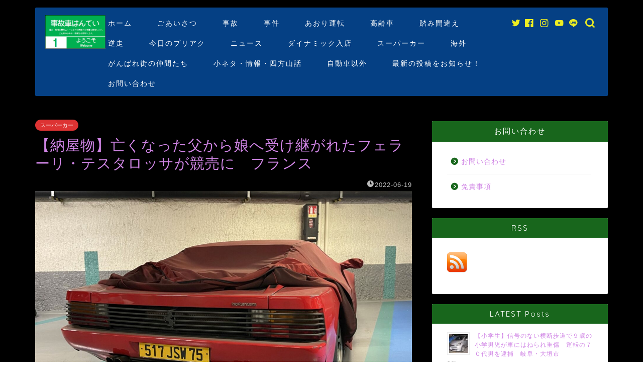

--- FILE ---
content_type: text/html; charset=UTF-8
request_url: https://slump-slump-ochi.com/2022/06/19/ferrari-testarossa-who-was-taken-over-by-her-father-died-in-france-at-auction/53483/
body_size: 40840
content:
<!DOCTYPE html>
<html lang="ja">
<head prefix="og: http://ogp.me/ns# fb: http://ogp.me/ns/fb# article: http://ogp.me/ns/article#">
<meta charset="utf-8">
<meta http-equiv="X-UA-Compatible" content="IE=edge">
<meta name="viewport" content="width=device-width, initial-scale=1">
<!-- ここからOGP -->
<meta property="og:type" content="blog">
<meta property="og:title" content="【納屋物】亡くなった父から娘へ受け継がれたフェラーリ・テスタロッサが競売に　フランス｜事故車はんてい"> 
<meta property="og:url" content="https://slump-slump-ochi.com/2022/06/19/ferrari-testarossa-who-was-taken-over-by-her-father-died-in-france-at-auction/53483/"> 
<meta property="og:description" content="世界各地でたびたび歴史的価値があるにもかかわらず数十年に渡って放置された、いわゆる「納屋物」と呼ばれるクラシックカーが発"> 
<meta property="og:image" content="https://slump-slump-ochi.com/wp-content/uploads/2022/06/jikohantei-2022-06-19-13.30.52.jpg">
<meta property="og:site_name" content="事故車はんてい">
<meta property="fb:admins" content="">
<meta name="twitter:card" content="summary_large_image">
<meta name="twitter:site" content="@jikohantei">
<!-- ここまでOGP --> 

<meta name="description" itemprop="description" content="世界各地でたびたび歴史的価値があるにもかかわらず数十年に渡って放置された、いわゆる「納屋物」と呼ばれるクラシックカーが発" >

<title>【納屋物】亡くなった父から娘へ受け継がれたフェラーリ・テスタロッサが競売に フランス | 事故車はんてい</title>
	<style>img:is([sizes="auto" i], [sizes^="auto," i]) { contain-intrinsic-size: 3000px 1500px }</style>
	
		<!-- All in One SEO 4.9.3 - aioseo.com -->
	<meta name="description" content="世界各地でたびたび歴史的価値があるにもかかわらず数十年に渡って放置された、いわゆる「納屋物」と呼ばれるクラシッ" />
	<meta name="robots" content="max-snippet:-1, max-image-preview:large, max-video-preview:-1" />
	<meta name="author" content="管理人"/>
	<meta name="google-site-verification" content="tlJRKSGODoTAjV7Lxv1Kp2TLh5AYS80hh6QH6SR8X-s" />
	<meta name="keywords" content="スーパーカー,小ネタ・情報・四方山話,海外,納屋物" />
	<link rel="canonical" href="https://slump-slump-ochi.com/2022/06/19/ferrari-testarossa-who-was-taken-over-by-her-father-died-in-france-at-auction/53483/" />
	<meta name="generator" content="All in One SEO (AIOSEO) 4.9.3" />
		<script type="application/ld+json" class="aioseo-schema">
			{"@context":"https:\/\/schema.org","@graph":[{"@type":"Article","@id":"https:\/\/slump-slump-ochi.com\/2022\/06\/19\/ferrari-testarossa-who-was-taken-over-by-her-father-died-in-france-at-auction\/53483\/#article","name":"\u3010\u7d0d\u5c4b\u7269\u3011\u4ea1\u304f\u306a\u3063\u305f\u7236\u304b\u3089\u5a18\u3078\u53d7\u3051\u7d99\u304c\u308c\u305f\u30d5\u30a7\u30e9\u30fc\u30ea\u30fb\u30c6\u30b9\u30bf\u30ed\u30c3\u30b5\u304c\u7af6\u58f2\u306b \u30d5\u30e9\u30f3\u30b9 | \u4e8b\u6545\u8eca\u306f\u3093\u3066\u3044","headline":"\u3010\u7d0d\u5c4b\u7269\u3011\u4ea1\u304f\u306a\u3063\u305f\u7236\u304b\u3089\u5a18\u3078\u53d7\u3051\u7d99\u304c\u308c\u305f\u30d5\u30a7\u30e9\u30fc\u30ea\u30fb\u30c6\u30b9\u30bf\u30ed\u30c3\u30b5\u304c\u7af6\u58f2\u306b\u3000\u30d5\u30e9\u30f3\u30b9","author":{"@id":"https:\/\/slump-slump-ochi.com\/author\/phg24743\/#author"},"publisher":{"@id":"https:\/\/slump-slump-ochi.com\/#organization"},"image":{"@type":"ImageObject","url":"https:\/\/slump-slump-ochi.com\/wp-content\/uploads\/2022\/06\/jikohantei-2022-06-19-13.30.52.jpg","width":1870,"height":1410},"datePublished":"2022-06-19T13:43:57+09:00","dateModified":"2022-06-19T13:56:11+09:00","inLanguage":"ja","mainEntityOfPage":{"@id":"https:\/\/slump-slump-ochi.com\/2022\/06\/19\/ferrari-testarossa-who-was-taken-over-by-her-father-died-in-france-at-auction\/53483\/#webpage"},"isPartOf":{"@id":"https:\/\/slump-slump-ochi.com\/2022\/06\/19\/ferrari-testarossa-who-was-taken-over-by-her-father-died-in-france-at-auction\/53483\/#webpage"},"articleSection":"\u30b9\u30fc\u30d1\u30fc\u30ab\u30fc, \u5c0f\u30cd\u30bf\u30fb\u60c5\u5831\u30fb\u56db\u65b9\u5c71\u8a71, \u6d77\u5916, \u7d0d\u5c4b\u7269, \u30c6\u30b9\u30bf\u30ed\u30c3\u30b5, \u30d5\u30a7\u30e9\u30fc\u30ea\uff08FERRARI\uff09"},{"@type":"BreadcrumbList","@id":"https:\/\/slump-slump-ochi.com\/2022\/06\/19\/ferrari-testarossa-who-was-taken-over-by-her-father-died-in-france-at-auction\/53483\/#breadcrumblist","itemListElement":[{"@type":"ListItem","@id":"https:\/\/slump-slump-ochi.com#listItem","position":1,"name":"Home","item":"https:\/\/slump-slump-ochi.com","nextItem":{"@type":"ListItem","@id":"https:\/\/slump-slump-ochi.com\/category\/overseas\/#listItem","name":"\u6d77\u5916"}},{"@type":"ListItem","@id":"https:\/\/slump-slump-ochi.com\/category\/overseas\/#listItem","position":2,"name":"\u6d77\u5916","item":"https:\/\/slump-slump-ochi.com\/category\/overseas\/","nextItem":{"@type":"ListItem","@id":"https:\/\/slump-slump-ochi.com\/2022\/06\/19\/ferrari-testarossa-who-was-taken-over-by-her-father-died-in-france-at-auction\/53483\/#listItem","name":"\u3010\u7d0d\u5c4b\u7269\u3011\u4ea1\u304f\u306a\u3063\u305f\u7236\u304b\u3089\u5a18\u3078\u53d7\u3051\u7d99\u304c\u308c\u305f\u30d5\u30a7\u30e9\u30fc\u30ea\u30fb\u30c6\u30b9\u30bf\u30ed\u30c3\u30b5\u304c\u7af6\u58f2\u306b\u3000\u30d5\u30e9\u30f3\u30b9"},"previousItem":{"@type":"ListItem","@id":"https:\/\/slump-slump-ochi.com#listItem","name":"Home"}},{"@type":"ListItem","@id":"https:\/\/slump-slump-ochi.com\/2022\/06\/19\/ferrari-testarossa-who-was-taken-over-by-her-father-died-in-france-at-auction\/53483\/#listItem","position":3,"name":"\u3010\u7d0d\u5c4b\u7269\u3011\u4ea1\u304f\u306a\u3063\u305f\u7236\u304b\u3089\u5a18\u3078\u53d7\u3051\u7d99\u304c\u308c\u305f\u30d5\u30a7\u30e9\u30fc\u30ea\u30fb\u30c6\u30b9\u30bf\u30ed\u30c3\u30b5\u304c\u7af6\u58f2\u306b\u3000\u30d5\u30e9\u30f3\u30b9","previousItem":{"@type":"ListItem","@id":"https:\/\/slump-slump-ochi.com\/category\/overseas\/#listItem","name":"\u6d77\u5916"}}]},{"@type":"Organization","@id":"https:\/\/slump-slump-ochi.com\/#organization","name":"\u4e8b\u6545\u8eca\u306f\u3093\u3066\u3044","description":"\u56fd\u5185\u30fb\u6d77\u5916\u306e\u4e8b\u6545\u30cb\u30e5\u30fc\u30b9\u306a\u3069\u306e\u753b\u50cf\u304b\u3089\u8eca\u7a2e\u3092\u5224\u5b9a\u3057\u307e\u3059\u3002\u307e\u305f\u8eca\u306e\u5c0f\u30cd\u30bf\u30fb\u60c5\u5831\u3082\u304a\u5c4a\u3051\u3057\u307e\u3059\u3002","url":"https:\/\/slump-slump-ochi.com\/","sameAs":["https:\/\/twitter.com\/jikohantei"]},{"@type":"Person","@id":"https:\/\/slump-slump-ochi.com\/author\/phg24743\/#author","url":"https:\/\/slump-slump-ochi.com\/author\/phg24743\/","name":"\u7ba1\u7406\u4eba","image":{"@type":"ImageObject","@id":"https:\/\/slump-slump-ochi.com\/2022\/06\/19\/ferrari-testarossa-who-was-taken-over-by-her-father-died-in-france-at-auction\/53483\/#authorImage","url":"https:\/\/secure.gravatar.com\/avatar\/ccf33845a44a81e28003c93e38efabe0?s=96&d=mm&r=g","width":96,"height":96,"caption":"\u7ba1\u7406\u4eba"}},{"@type":"WebPage","@id":"https:\/\/slump-slump-ochi.com\/2022\/06\/19\/ferrari-testarossa-who-was-taken-over-by-her-father-died-in-france-at-auction\/53483\/#webpage","url":"https:\/\/slump-slump-ochi.com\/2022\/06\/19\/ferrari-testarossa-who-was-taken-over-by-her-father-died-in-france-at-auction\/53483\/","name":"\u3010\u7d0d\u5c4b\u7269\u3011\u4ea1\u304f\u306a\u3063\u305f\u7236\u304b\u3089\u5a18\u3078\u53d7\u3051\u7d99\u304c\u308c\u305f\u30d5\u30a7\u30e9\u30fc\u30ea\u30fb\u30c6\u30b9\u30bf\u30ed\u30c3\u30b5\u304c\u7af6\u58f2\u306b \u30d5\u30e9\u30f3\u30b9 | \u4e8b\u6545\u8eca\u306f\u3093\u3066\u3044","description":"\u4e16\u754c\u5404\u5730\u3067\u305f\u3073\u305f\u3073\u6b74\u53f2\u7684\u4fa1\u5024\u304c\u3042\u308b\u306b\u3082\u304b\u304b\u308f\u3089\u305a\u6570\u5341\u5e74\u306b\u6e21\u3063\u3066\u653e\u7f6e\u3055\u308c\u305f\u3001\u3044\u308f\u3086\u308b\u300c\u7d0d\u5c4b\u7269\u300d\u3068\u547c\u3070\u308c\u308b\u30af\u30e9\u30b7\u30c3","inLanguage":"ja","isPartOf":{"@id":"https:\/\/slump-slump-ochi.com\/#website"},"breadcrumb":{"@id":"https:\/\/slump-slump-ochi.com\/2022\/06\/19\/ferrari-testarossa-who-was-taken-over-by-her-father-died-in-france-at-auction\/53483\/#breadcrumblist"},"author":{"@id":"https:\/\/slump-slump-ochi.com\/author\/phg24743\/#author"},"creator":{"@id":"https:\/\/slump-slump-ochi.com\/author\/phg24743\/#author"},"image":{"@type":"ImageObject","url":"https:\/\/slump-slump-ochi.com\/wp-content\/uploads\/2022\/06\/jikohantei-2022-06-19-13.30.52.jpg","@id":"https:\/\/slump-slump-ochi.com\/2022\/06\/19\/ferrari-testarossa-who-was-taken-over-by-her-father-died-in-france-at-auction\/53483\/#mainImage","width":1870,"height":1410},"primaryImageOfPage":{"@id":"https:\/\/slump-slump-ochi.com\/2022\/06\/19\/ferrari-testarossa-who-was-taken-over-by-her-father-died-in-france-at-auction\/53483\/#mainImage"},"datePublished":"2022-06-19T13:43:57+09:00","dateModified":"2022-06-19T13:56:11+09:00"},{"@type":"WebSite","@id":"https:\/\/slump-slump-ochi.com\/#website","url":"https:\/\/slump-slump-ochi.com\/","name":"\u4e8b\u6545\u8eca\u306f\u3093\u3066\u3044","description":"\u56fd\u5185\u30fb\u6d77\u5916\u306e\u4e8b\u6545\u30cb\u30e5\u30fc\u30b9\u306a\u3069\u306e\u753b\u50cf\u304b\u3089\u8eca\u7a2e\u3092\u5224\u5b9a\u3057\u307e\u3059\u3002\u307e\u305f\u8eca\u306e\u5c0f\u30cd\u30bf\u30fb\u60c5\u5831\u3082\u304a\u5c4a\u3051\u3057\u307e\u3059\u3002","inLanguage":"ja","publisher":{"@id":"https:\/\/slump-slump-ochi.com\/#organization"}}]}
		</script>
		<!-- All in One SEO -->

<link rel="amphtml" href="https://slump-slump-ochi.com/2022/06/19/ferrari-testarossa-who-was-taken-over-by-her-father-died-in-france-at-auction/53483/amp/" /><meta name="generator" content="AMP for WP 1.1.3"/><link rel='dns-prefetch' href='//webfonts.xserver.jp' />
<link rel='dns-prefetch' href='//ajax.googleapis.com' />
<link rel='dns-prefetch' href='//www.google.com' />
<link rel='dns-prefetch' href='//cdnjs.cloudflare.com' />
<link rel='dns-prefetch' href='//use.fontawesome.com' />
<link rel='dns-prefetch' href='//secure.gravatar.com' />
<link rel='dns-prefetch' href='//www.googletagmanager.com' />
<link rel='dns-prefetch' href='//stats.wp.com' />
<link rel='dns-prefetch' href='//fonts.googleapis.com' />
<link rel='dns-prefetch' href='//widgets.wp.com' />
<link rel='dns-prefetch' href='//jetpack.wordpress.com' />
<link rel='dns-prefetch' href='//s0.wp.com' />
<link rel='dns-prefetch' href='//public-api.wordpress.com' />
<link rel='dns-prefetch' href='//0.gravatar.com' />
<link rel='dns-prefetch' href='//1.gravatar.com' />
<link rel='dns-prefetch' href='//2.gravatar.com' />
<link rel='dns-prefetch' href='//pagead2.googlesyndication.com' />
<link rel='preconnect' href='//c0.wp.com' />
<link rel="alternate" type="application/rss+xml" title="事故車はんてい &raquo; フィード" href="https://slump-slump-ochi.com/feed/" />
<link rel="alternate" type="application/rss+xml" title="事故車はんてい &raquo; コメントフィード" href="https://slump-slump-ochi.com/comments/feed/" />
<link rel="alternate" type="application/rss+xml" title="事故車はんてい &raquo; 【納屋物】亡くなった父から娘へ受け継がれたフェラーリ・テスタロッサが競売に　フランス のコメントのフィード" href="https://slump-slump-ochi.com/2022/06/19/ferrari-testarossa-who-was-taken-over-by-her-father-died-in-france-at-auction/53483/feed/" />
		<!-- This site uses the Google Analytics by MonsterInsights plugin v8.14.0 - Using Analytics tracking - https://www.monsterinsights.com/ -->
							<script src="//www.googletagmanager.com/gtag/js?id=UA-125120678-2"  data-cfasync="false" data-wpfc-render="false" type="text/javascript" async></script>
			<script data-cfasync="false" data-wpfc-render="false" type="text/javascript">
				var mi_version = '8.14.0';
				var mi_track_user = true;
				var mi_no_track_reason = '';
				
								var disableStrs = [
															'ga-disable-UA-125120678-2',
									];

				/* Function to detect opted out users */
				function __gtagTrackerIsOptedOut() {
					for (var index = 0; index < disableStrs.length; index++) {
						if (document.cookie.indexOf(disableStrs[index] + '=true') > -1) {
							return true;
						}
					}

					return false;
				}

				/* Disable tracking if the opt-out cookie exists. */
				if (__gtagTrackerIsOptedOut()) {
					for (var index = 0; index < disableStrs.length; index++) {
						window[disableStrs[index]] = true;
					}
				}

				/* Opt-out function */
				function __gtagTrackerOptout() {
					for (var index = 0; index < disableStrs.length; index++) {
						document.cookie = disableStrs[index] + '=true; expires=Thu, 31 Dec 2099 23:59:59 UTC; path=/';
						window[disableStrs[index]] = true;
					}
				}

				if ('undefined' === typeof gaOptout) {
					function gaOptout() {
						__gtagTrackerOptout();
					}
				}
								window.dataLayer = window.dataLayer || [];

				window.MonsterInsightsDualTracker = {
					helpers: {},
					trackers: {},
				};
				if (mi_track_user) {
					function __gtagDataLayer() {
						dataLayer.push(arguments);
					}

					function __gtagTracker(type, name, parameters) {
						if (!parameters) {
							parameters = {};
						}

						if (parameters.send_to) {
							__gtagDataLayer.apply(null, arguments);
							return;
						}

						if (type === 'event') {
							
														parameters.send_to = monsterinsights_frontend.ua;
							__gtagDataLayer(type, name, parameters);
													} else {
							__gtagDataLayer.apply(null, arguments);
						}
					}

					__gtagTracker('js', new Date());
					__gtagTracker('set', {
						'developer_id.dZGIzZG': true,
											});
															__gtagTracker('config', 'UA-125120678-2', {"forceSSL":"true"} );
										window.gtag = __gtagTracker;										(function () {
						/* https://developers.google.com/analytics/devguides/collection/analyticsjs/ */
						/* ga and __gaTracker compatibility shim. */
						var noopfn = function () {
							return null;
						};
						var newtracker = function () {
							return new Tracker();
						};
						var Tracker = function () {
							return null;
						};
						var p = Tracker.prototype;
						p.get = noopfn;
						p.set = noopfn;
						p.send = function () {
							var args = Array.prototype.slice.call(arguments);
							args.unshift('send');
							__gaTracker.apply(null, args);
						};
						var __gaTracker = function () {
							var len = arguments.length;
							if (len === 0) {
								return;
							}
							var f = arguments[len - 1];
							if (typeof f !== 'object' || f === null || typeof f.hitCallback !== 'function') {
								if ('send' === arguments[0]) {
									var hitConverted, hitObject = false, action;
									if ('event' === arguments[1]) {
										if ('undefined' !== typeof arguments[3]) {
											hitObject = {
												'eventAction': arguments[3],
												'eventCategory': arguments[2],
												'eventLabel': arguments[4],
												'value': arguments[5] ? arguments[5] : 1,
											}
										}
									}
									if ('pageview' === arguments[1]) {
										if ('undefined' !== typeof arguments[2]) {
											hitObject = {
												'eventAction': 'page_view',
												'page_path': arguments[2],
											}
										}
									}
									if (typeof arguments[2] === 'object') {
										hitObject = arguments[2];
									}
									if (typeof arguments[5] === 'object') {
										Object.assign(hitObject, arguments[5]);
									}
									if ('undefined' !== typeof arguments[1].hitType) {
										hitObject = arguments[1];
										if ('pageview' === hitObject.hitType) {
											hitObject.eventAction = 'page_view';
										}
									}
									if (hitObject) {
										action = 'timing' === arguments[1].hitType ? 'timing_complete' : hitObject.eventAction;
										hitConverted = mapArgs(hitObject);
										__gtagTracker('event', action, hitConverted);
									}
								}
								return;
							}

							function mapArgs(args) {
								var arg, hit = {};
								var gaMap = {
									'eventCategory': 'event_category',
									'eventAction': 'event_action',
									'eventLabel': 'event_label',
									'eventValue': 'event_value',
									'nonInteraction': 'non_interaction',
									'timingCategory': 'event_category',
									'timingVar': 'name',
									'timingValue': 'value',
									'timingLabel': 'event_label',
									'page': 'page_path',
									'location': 'page_location',
									'title': 'page_title',
								};
								for (arg in args) {
																		if (!(!args.hasOwnProperty(arg) || !gaMap.hasOwnProperty(arg))) {
										hit[gaMap[arg]] = args[arg];
									} else {
										hit[arg] = args[arg];
									}
								}
								return hit;
							}

							try {
								f.hitCallback();
							} catch (ex) {
							}
						};
						__gaTracker.create = newtracker;
						__gaTracker.getByName = newtracker;
						__gaTracker.getAll = function () {
							return [];
						};
						__gaTracker.remove = noopfn;
						__gaTracker.loaded = true;
						window['__gaTracker'] = __gaTracker;
					})();
									} else {
										console.log("");
					(function () {
						function __gtagTracker() {
							return null;
						}

						window['__gtagTracker'] = __gtagTracker;
						window['gtag'] = __gtagTracker;
					})();
									}
			</script>
				<!-- / Google Analytics by MonsterInsights -->
		<script type="text/javascript">
/* <![CDATA[ */
window._wpemojiSettings = {"baseUrl":"https:\/\/s.w.org\/images\/core\/emoji\/15.0.3\/72x72\/","ext":".png","svgUrl":"https:\/\/s.w.org\/images\/core\/emoji\/15.0.3\/svg\/","svgExt":".svg","source":{"concatemoji":"https:\/\/slump-slump-ochi.com\/wp-includes\/js\/wp-emoji-release.min.js?ver=6.7.4"}};
/*! This file is auto-generated */
!function(i,n){var o,s,e;function c(e){try{var t={supportTests:e,timestamp:(new Date).valueOf()};sessionStorage.setItem(o,JSON.stringify(t))}catch(e){}}function p(e,t,n){e.clearRect(0,0,e.canvas.width,e.canvas.height),e.fillText(t,0,0);var t=new Uint32Array(e.getImageData(0,0,e.canvas.width,e.canvas.height).data),r=(e.clearRect(0,0,e.canvas.width,e.canvas.height),e.fillText(n,0,0),new Uint32Array(e.getImageData(0,0,e.canvas.width,e.canvas.height).data));return t.every(function(e,t){return e===r[t]})}function u(e,t,n){switch(t){case"flag":return n(e,"\ud83c\udff3\ufe0f\u200d\u26a7\ufe0f","\ud83c\udff3\ufe0f\u200b\u26a7\ufe0f")?!1:!n(e,"\ud83c\uddfa\ud83c\uddf3","\ud83c\uddfa\u200b\ud83c\uddf3")&&!n(e,"\ud83c\udff4\udb40\udc67\udb40\udc62\udb40\udc65\udb40\udc6e\udb40\udc67\udb40\udc7f","\ud83c\udff4\u200b\udb40\udc67\u200b\udb40\udc62\u200b\udb40\udc65\u200b\udb40\udc6e\u200b\udb40\udc67\u200b\udb40\udc7f");case"emoji":return!n(e,"\ud83d\udc26\u200d\u2b1b","\ud83d\udc26\u200b\u2b1b")}return!1}function f(e,t,n){var r="undefined"!=typeof WorkerGlobalScope&&self instanceof WorkerGlobalScope?new OffscreenCanvas(300,150):i.createElement("canvas"),a=r.getContext("2d",{willReadFrequently:!0}),o=(a.textBaseline="top",a.font="600 32px Arial",{});return e.forEach(function(e){o[e]=t(a,e,n)}),o}function t(e){var t=i.createElement("script");t.src=e,t.defer=!0,i.head.appendChild(t)}"undefined"!=typeof Promise&&(o="wpEmojiSettingsSupports",s=["flag","emoji"],n.supports={everything:!0,everythingExceptFlag:!0},e=new Promise(function(e){i.addEventListener("DOMContentLoaded",e,{once:!0})}),new Promise(function(t){var n=function(){try{var e=JSON.parse(sessionStorage.getItem(o));if("object"==typeof e&&"number"==typeof e.timestamp&&(new Date).valueOf()<e.timestamp+604800&&"object"==typeof e.supportTests)return e.supportTests}catch(e){}return null}();if(!n){if("undefined"!=typeof Worker&&"undefined"!=typeof OffscreenCanvas&&"undefined"!=typeof URL&&URL.createObjectURL&&"undefined"!=typeof Blob)try{var e="postMessage("+f.toString()+"("+[JSON.stringify(s),u.toString(),p.toString()].join(",")+"));",r=new Blob([e],{type:"text/javascript"}),a=new Worker(URL.createObjectURL(r),{name:"wpTestEmojiSupports"});return void(a.onmessage=function(e){c(n=e.data),a.terminate(),t(n)})}catch(e){}c(n=f(s,u,p))}t(n)}).then(function(e){for(var t in e)n.supports[t]=e[t],n.supports.everything=n.supports.everything&&n.supports[t],"flag"!==t&&(n.supports.everythingExceptFlag=n.supports.everythingExceptFlag&&n.supports[t]);n.supports.everythingExceptFlag=n.supports.everythingExceptFlag&&!n.supports.flag,n.DOMReady=!1,n.readyCallback=function(){n.DOMReady=!0}}).then(function(){return e}).then(function(){var e;n.supports.everything||(n.readyCallback(),(e=n.source||{}).concatemoji?t(e.concatemoji):e.wpemoji&&e.twemoji&&(t(e.twemoji),t(e.wpemoji)))}))}((window,document),window._wpemojiSettings);
/* ]]> */
</script>
<style id='wp-emoji-styles-inline-css' type='text/css'>

	img.wp-smiley, img.emoji {
		display: inline !important;
		border: none !important;
		box-shadow: none !important;
		height: 1em !important;
		width: 1em !important;
		margin: 0 0.07em !important;
		vertical-align: -0.1em !important;
		background: none !important;
		padding: 0 !important;
	}
</style>
<link rel='stylesheet' id='wp-block-library-css' href='https://c0.wp.com/c/6.7.4/wp-includes/css/dist/block-library/style.min.css' type='text/css' media='all' />
<link rel='stylesheet' id='aioseo/css/src/vue/standalone/blocks/table-of-contents/global.scss-css' href='https://slump-slump-ochi.com/wp-content/plugins/all-in-one-seo-pack/dist/Lite/assets/css/table-of-contents/global.e90f6d47.css?ver=4.9.3' type='text/css' media='all' />
<link rel='stylesheet' id='mediaelement-css' href='https://c0.wp.com/c/6.7.4/wp-includes/js/mediaelement/mediaelementplayer-legacy.min.css' type='text/css' media='all' />
<link rel='stylesheet' id='wp-mediaelement-css' href='https://c0.wp.com/c/6.7.4/wp-includes/js/mediaelement/wp-mediaelement.min.css' type='text/css' media='all' />
<style id='jetpack-sharing-buttons-style-inline-css' type='text/css'>
.jetpack-sharing-buttons__services-list{display:flex;flex-direction:row;flex-wrap:wrap;gap:0;list-style-type:none;margin:5px;padding:0}.jetpack-sharing-buttons__services-list.has-small-icon-size{font-size:12px}.jetpack-sharing-buttons__services-list.has-normal-icon-size{font-size:16px}.jetpack-sharing-buttons__services-list.has-large-icon-size{font-size:24px}.jetpack-sharing-buttons__services-list.has-huge-icon-size{font-size:36px}@media print{.jetpack-sharing-buttons__services-list{display:none!important}}.editor-styles-wrapper .wp-block-jetpack-sharing-buttons{gap:0;padding-inline-start:0}ul.jetpack-sharing-buttons__services-list.has-background{padding:1.25em 2.375em}
</style>
<link rel='stylesheet' id='wp-components-css' href='https://c0.wp.com/c/6.7.4/wp-includes/css/dist/components/style.min.css' type='text/css' media='all' />
<link rel='stylesheet' id='wp-preferences-css' href='https://c0.wp.com/c/6.7.4/wp-includes/css/dist/preferences/style.min.css' type='text/css' media='all' />
<link rel='stylesheet' id='wp-block-editor-css' href='https://c0.wp.com/c/6.7.4/wp-includes/css/dist/block-editor/style.min.css' type='text/css' media='all' />
<link rel='stylesheet' id='wp-reusable-blocks-css' href='https://c0.wp.com/c/6.7.4/wp-includes/css/dist/reusable-blocks/style.min.css' type='text/css' media='all' />
<link rel='stylesheet' id='wp-patterns-css' href='https://c0.wp.com/c/6.7.4/wp-includes/css/dist/patterns/style.min.css' type='text/css' media='all' />
<link rel='stylesheet' id='wp-editor-css' href='https://c0.wp.com/c/6.7.4/wp-includes/css/dist/editor/style.min.css' type='text/css' media='all' />
<link rel='stylesheet' id='tinyjpfont_gutenberg_style-css-css' href='https://slump-slump-ochi.com/wp-content/plugins/japanese-font-for-tinymce/gutenjpfont/dist/blocks.style.build.css?ver=6.7.4' type='text/css' media='all' />
<style id='classic-theme-styles-inline-css' type='text/css'>
/*! This file is auto-generated */
.wp-block-button__link{color:#fff;background-color:#32373c;border-radius:9999px;box-shadow:none;text-decoration:none;padding:calc(.667em + 2px) calc(1.333em + 2px);font-size:1.125em}.wp-block-file__button{background:#32373c;color:#fff;text-decoration:none}
</style>
<style id='global-styles-inline-css' type='text/css'>
:root{--wp--preset--aspect-ratio--square: 1;--wp--preset--aspect-ratio--4-3: 4/3;--wp--preset--aspect-ratio--3-4: 3/4;--wp--preset--aspect-ratio--3-2: 3/2;--wp--preset--aspect-ratio--2-3: 2/3;--wp--preset--aspect-ratio--16-9: 16/9;--wp--preset--aspect-ratio--9-16: 9/16;--wp--preset--color--black: #000000;--wp--preset--color--cyan-bluish-gray: #abb8c3;--wp--preset--color--white: #ffffff;--wp--preset--color--pale-pink: #f78da7;--wp--preset--color--vivid-red: #cf2e2e;--wp--preset--color--luminous-vivid-orange: #ff6900;--wp--preset--color--luminous-vivid-amber: #fcb900;--wp--preset--color--light-green-cyan: #7bdcb5;--wp--preset--color--vivid-green-cyan: #00d084;--wp--preset--color--pale-cyan-blue: #8ed1fc;--wp--preset--color--vivid-cyan-blue: #0693e3;--wp--preset--color--vivid-purple: #9b51e0;--wp--preset--gradient--vivid-cyan-blue-to-vivid-purple: linear-gradient(135deg,rgba(6,147,227,1) 0%,rgb(155,81,224) 100%);--wp--preset--gradient--light-green-cyan-to-vivid-green-cyan: linear-gradient(135deg,rgb(122,220,180) 0%,rgb(0,208,130) 100%);--wp--preset--gradient--luminous-vivid-amber-to-luminous-vivid-orange: linear-gradient(135deg,rgba(252,185,0,1) 0%,rgba(255,105,0,1) 100%);--wp--preset--gradient--luminous-vivid-orange-to-vivid-red: linear-gradient(135deg,rgba(255,105,0,1) 0%,rgb(207,46,46) 100%);--wp--preset--gradient--very-light-gray-to-cyan-bluish-gray: linear-gradient(135deg,rgb(238,238,238) 0%,rgb(169,184,195) 100%);--wp--preset--gradient--cool-to-warm-spectrum: linear-gradient(135deg,rgb(74,234,220) 0%,rgb(151,120,209) 20%,rgb(207,42,186) 40%,rgb(238,44,130) 60%,rgb(251,105,98) 80%,rgb(254,248,76) 100%);--wp--preset--gradient--blush-light-purple: linear-gradient(135deg,rgb(255,206,236) 0%,rgb(152,150,240) 100%);--wp--preset--gradient--blush-bordeaux: linear-gradient(135deg,rgb(254,205,165) 0%,rgb(254,45,45) 50%,rgb(107,0,62) 100%);--wp--preset--gradient--luminous-dusk: linear-gradient(135deg,rgb(255,203,112) 0%,rgb(199,81,192) 50%,rgb(65,88,208) 100%);--wp--preset--gradient--pale-ocean: linear-gradient(135deg,rgb(255,245,203) 0%,rgb(182,227,212) 50%,rgb(51,167,181) 100%);--wp--preset--gradient--electric-grass: linear-gradient(135deg,rgb(202,248,128) 0%,rgb(113,206,126) 100%);--wp--preset--gradient--midnight: linear-gradient(135deg,rgb(2,3,129) 0%,rgb(40,116,252) 100%);--wp--preset--font-size--small: 13px;--wp--preset--font-size--medium: 20px;--wp--preset--font-size--large: 36px;--wp--preset--font-size--x-large: 42px;--wp--preset--spacing--20: 0.44rem;--wp--preset--spacing--30: 0.67rem;--wp--preset--spacing--40: 1rem;--wp--preset--spacing--50: 1.5rem;--wp--preset--spacing--60: 2.25rem;--wp--preset--spacing--70: 3.38rem;--wp--preset--spacing--80: 5.06rem;--wp--preset--shadow--natural: 6px 6px 9px rgba(0, 0, 0, 0.2);--wp--preset--shadow--deep: 12px 12px 50px rgba(0, 0, 0, 0.4);--wp--preset--shadow--sharp: 6px 6px 0px rgba(0, 0, 0, 0.2);--wp--preset--shadow--outlined: 6px 6px 0px -3px rgba(255, 255, 255, 1), 6px 6px rgba(0, 0, 0, 1);--wp--preset--shadow--crisp: 6px 6px 0px rgba(0, 0, 0, 1);}:where(.is-layout-flex){gap: 0.5em;}:where(.is-layout-grid){gap: 0.5em;}body .is-layout-flex{display: flex;}.is-layout-flex{flex-wrap: wrap;align-items: center;}.is-layout-flex > :is(*, div){margin: 0;}body .is-layout-grid{display: grid;}.is-layout-grid > :is(*, div){margin: 0;}:where(.wp-block-columns.is-layout-flex){gap: 2em;}:where(.wp-block-columns.is-layout-grid){gap: 2em;}:where(.wp-block-post-template.is-layout-flex){gap: 1.25em;}:where(.wp-block-post-template.is-layout-grid){gap: 1.25em;}.has-black-color{color: var(--wp--preset--color--black) !important;}.has-cyan-bluish-gray-color{color: var(--wp--preset--color--cyan-bluish-gray) !important;}.has-white-color{color: var(--wp--preset--color--white) !important;}.has-pale-pink-color{color: var(--wp--preset--color--pale-pink) !important;}.has-vivid-red-color{color: var(--wp--preset--color--vivid-red) !important;}.has-luminous-vivid-orange-color{color: var(--wp--preset--color--luminous-vivid-orange) !important;}.has-luminous-vivid-amber-color{color: var(--wp--preset--color--luminous-vivid-amber) !important;}.has-light-green-cyan-color{color: var(--wp--preset--color--light-green-cyan) !important;}.has-vivid-green-cyan-color{color: var(--wp--preset--color--vivid-green-cyan) !important;}.has-pale-cyan-blue-color{color: var(--wp--preset--color--pale-cyan-blue) !important;}.has-vivid-cyan-blue-color{color: var(--wp--preset--color--vivid-cyan-blue) !important;}.has-vivid-purple-color{color: var(--wp--preset--color--vivid-purple) !important;}.has-black-background-color{background-color: var(--wp--preset--color--black) !important;}.has-cyan-bluish-gray-background-color{background-color: var(--wp--preset--color--cyan-bluish-gray) !important;}.has-white-background-color{background-color: var(--wp--preset--color--white) !important;}.has-pale-pink-background-color{background-color: var(--wp--preset--color--pale-pink) !important;}.has-vivid-red-background-color{background-color: var(--wp--preset--color--vivid-red) !important;}.has-luminous-vivid-orange-background-color{background-color: var(--wp--preset--color--luminous-vivid-orange) !important;}.has-luminous-vivid-amber-background-color{background-color: var(--wp--preset--color--luminous-vivid-amber) !important;}.has-light-green-cyan-background-color{background-color: var(--wp--preset--color--light-green-cyan) !important;}.has-vivid-green-cyan-background-color{background-color: var(--wp--preset--color--vivid-green-cyan) !important;}.has-pale-cyan-blue-background-color{background-color: var(--wp--preset--color--pale-cyan-blue) !important;}.has-vivid-cyan-blue-background-color{background-color: var(--wp--preset--color--vivid-cyan-blue) !important;}.has-vivid-purple-background-color{background-color: var(--wp--preset--color--vivid-purple) !important;}.has-black-border-color{border-color: var(--wp--preset--color--black) !important;}.has-cyan-bluish-gray-border-color{border-color: var(--wp--preset--color--cyan-bluish-gray) !important;}.has-white-border-color{border-color: var(--wp--preset--color--white) !important;}.has-pale-pink-border-color{border-color: var(--wp--preset--color--pale-pink) !important;}.has-vivid-red-border-color{border-color: var(--wp--preset--color--vivid-red) !important;}.has-luminous-vivid-orange-border-color{border-color: var(--wp--preset--color--luminous-vivid-orange) !important;}.has-luminous-vivid-amber-border-color{border-color: var(--wp--preset--color--luminous-vivid-amber) !important;}.has-light-green-cyan-border-color{border-color: var(--wp--preset--color--light-green-cyan) !important;}.has-vivid-green-cyan-border-color{border-color: var(--wp--preset--color--vivid-green-cyan) !important;}.has-pale-cyan-blue-border-color{border-color: var(--wp--preset--color--pale-cyan-blue) !important;}.has-vivid-cyan-blue-border-color{border-color: var(--wp--preset--color--vivid-cyan-blue) !important;}.has-vivid-purple-border-color{border-color: var(--wp--preset--color--vivid-purple) !important;}.has-vivid-cyan-blue-to-vivid-purple-gradient-background{background: var(--wp--preset--gradient--vivid-cyan-blue-to-vivid-purple) !important;}.has-light-green-cyan-to-vivid-green-cyan-gradient-background{background: var(--wp--preset--gradient--light-green-cyan-to-vivid-green-cyan) !important;}.has-luminous-vivid-amber-to-luminous-vivid-orange-gradient-background{background: var(--wp--preset--gradient--luminous-vivid-amber-to-luminous-vivid-orange) !important;}.has-luminous-vivid-orange-to-vivid-red-gradient-background{background: var(--wp--preset--gradient--luminous-vivid-orange-to-vivid-red) !important;}.has-very-light-gray-to-cyan-bluish-gray-gradient-background{background: var(--wp--preset--gradient--very-light-gray-to-cyan-bluish-gray) !important;}.has-cool-to-warm-spectrum-gradient-background{background: var(--wp--preset--gradient--cool-to-warm-spectrum) !important;}.has-blush-light-purple-gradient-background{background: var(--wp--preset--gradient--blush-light-purple) !important;}.has-blush-bordeaux-gradient-background{background: var(--wp--preset--gradient--blush-bordeaux) !important;}.has-luminous-dusk-gradient-background{background: var(--wp--preset--gradient--luminous-dusk) !important;}.has-pale-ocean-gradient-background{background: var(--wp--preset--gradient--pale-ocean) !important;}.has-electric-grass-gradient-background{background: var(--wp--preset--gradient--electric-grass) !important;}.has-midnight-gradient-background{background: var(--wp--preset--gradient--midnight) !important;}.has-small-font-size{font-size: var(--wp--preset--font-size--small) !important;}.has-medium-font-size{font-size: var(--wp--preset--font-size--medium) !important;}.has-large-font-size{font-size: var(--wp--preset--font-size--large) !important;}.has-x-large-font-size{font-size: var(--wp--preset--font-size--x-large) !important;}
:where(.wp-block-post-template.is-layout-flex){gap: 1.25em;}:where(.wp-block-post-template.is-layout-grid){gap: 1.25em;}
:where(.wp-block-columns.is-layout-flex){gap: 2em;}:where(.wp-block-columns.is-layout-grid){gap: 2em;}
:root :where(.wp-block-pullquote){font-size: 1.5em;line-height: 1.6;}
</style>
<link rel='stylesheet' id='contact-form-7-css' href='https://slump-slump-ochi.com/wp-content/plugins/contact-form-7/includes/css/styles.css?ver=6.1.4' type='text/css' media='all' />
<link rel='stylesheet' id='tinyjpfont-styles-css' href='https://slump-slump-ochi.com/wp-content/plugins/japanese-font-for-tinymce/addfont.css?ver=6.7.4' type='text/css' media='all' />
<link rel='stylesheet' id='simple_google_fonts_japanese-css' href='https://fonts.googleapis.com/css?family=Noto+Sans+JP&#038;display=swap&#038;ver=6.7.4' type='text/css' media='all' />
<link rel='stylesheet' id='whats-new-style-css' href='https://slump-slump-ochi.com/wp-content/plugins/whats-new-genarator/whats-new.css?ver=2.0.2' type='text/css' media='all' />
<link rel='stylesheet' id='wpbq-css' href='https://slump-slump-ochi.com/wp-content/plugins/wp-blockquote-shortcode/assets/css/wp-blockquote-shortcode.css' type='text/css' media='all' />
<link rel='stylesheet' id='yyi_rinker_stylesheet-css' href='https://slump-slump-ochi.com/wp-content/plugins/yyi-rinker/css/style.css?v=1.1.10&#038;ver=6.7.4' type='text/css' media='all' />
<link rel='stylesheet' id='parent-style-css' href='https://slump-slump-ochi.com/wp-content/themes/jin/style.css?ver=6.7.4' type='text/css' media='all' />
<link rel='stylesheet' id='theme-style-css' href='https://slump-slump-ochi.com/wp-content/themes/jin-child/style.css?ver=6.7.4' type='text/css' media='all' />
<link rel='stylesheet' id='fontawesome-style-css' href='https://use.fontawesome.com/releases/v5.6.3/css/all.css?ver=6.7.4' type='text/css' media='all' />
<link rel='stylesheet' id='swiper-style-css' href='https://cdnjs.cloudflare.com/ajax/libs/Swiper/4.0.7/css/swiper.min.css?ver=6.7.4' type='text/css' media='all' />
<link rel='stylesheet' id='jetpack_likes-css' href='https://c0.wp.com/p/jetpack/15.4/modules/likes/style.css' type='text/css' media='all' />
<link rel='stylesheet' id='recent-posts-widget-with-thumbnails-public-style-css' href='https://slump-slump-ochi.com/wp-content/plugins/recent-posts-widget-with-thumbnails/public.css?ver=7.1.1' type='text/css' media='all' />
<link rel='stylesheet' id='simple-social-icons-font-css' href='https://slump-slump-ochi.com/wp-content/plugins/simple-social-icons/css/style.css?ver=4.0.0' type='text/css' media='all' />
<link rel='stylesheet' id='jetpack-subscriptions-css' href='https://c0.wp.com/p/jetpack/15.4/_inc/build/subscriptions/subscriptions.min.css' type='text/css' media='all' />
<link rel='stylesheet' id='sharedaddy-css' href='https://c0.wp.com/p/jetpack/15.4/modules/sharedaddy/sharing.css' type='text/css' media='all' />
<link rel='stylesheet' id='social-logos-css' href='https://c0.wp.com/p/jetpack/15.4/_inc/social-logos/social-logos.min.css' type='text/css' media='all' />
<script type="text/javascript" src="https://ajax.googleapis.com/ajax/libs/jquery/1.12.4/jquery.min.js?ver=6.7.4" id="jquery-js"></script>
<script type="text/javascript" src="//webfonts.xserver.jp/js/xserverv3.js?fadein=0&amp;ver=2.0.9" id="typesquare_std-js"></script>
<script type="text/javascript" src="https://slump-slump-ochi.com/wp-content/plugins/google-analytics-for-wordpress/assets/js/frontend-gtag.min.js?ver=8.14.0" id="monsterinsights-frontend-script-js"></script>
<script data-cfasync="false" data-wpfc-render="false" type="text/javascript" id='monsterinsights-frontend-script-js-extra'>/* <![CDATA[ */
var monsterinsights_frontend = {"js_events_tracking":"true","download_extensions":"doc,pdf,ppt,zip,xls,docx,pptx,xlsx","inbound_paths":"[]","home_url":"https:\/\/slump-slump-ochi.com","hash_tracking":"false","ua":"UA-125120678-2","v4_id":""};/* ]]> */
</script>
<script type="text/javascript" src="https://slump-slump-ochi.com/wp-content/plugins/yyi-rinker/js/event-tracking.js?v=1.1.10" id="yyi_rinker_event_tracking_script-js"></script>

<!-- Site Kit によって追加された Google タグ（gtag.js）スニペット -->
<!-- Google アナリティクス スニペット (Site Kit が追加) -->
<script type="text/javascript" src="https://www.googletagmanager.com/gtag/js?id=G-K342HPMC93" id="google_gtagjs-js" async></script>
<script type="text/javascript" id="google_gtagjs-js-after">
/* <![CDATA[ */
window.dataLayer = window.dataLayer || [];function gtag(){dataLayer.push(arguments);}
gtag("set","linker",{"domains":["slump-slump-ochi.com"]});
gtag("js", new Date());
gtag("set", "developer_id.dZTNiMT", true);
gtag("config", "G-K342HPMC93");
/* ]]> */
</script>
<link rel="https://api.w.org/" href="https://slump-slump-ochi.com/wp-json/" /><link rel="alternate" title="JSON" type="application/json" href="https://slump-slump-ochi.com/wp-json/wp/v2/posts/53483" /><link rel='shortlink' href='https://slump-slump-ochi.com/?p=53483' />
<link rel="alternate" title="oEmbed (JSON)" type="application/json+oembed" href="https://slump-slump-ochi.com/wp-json/oembed/1.0/embed?url=https%3A%2F%2Fslump-slump-ochi.com%2F2022%2F06%2F19%2Fferrari-testarossa-who-was-taken-over-by-her-father-died-in-france-at-auction%2F53483%2F" />
<link rel="alternate" title="oEmbed (XML)" type="text/xml+oembed" href="https://slump-slump-ochi.com/wp-json/oembed/1.0/embed?url=https%3A%2F%2Fslump-slump-ochi.com%2F2022%2F06%2F19%2Fferrari-testarossa-who-was-taken-over-by-her-father-died-in-france-at-auction%2F53483%2F&#038;format=xml" />

<link rel="stylesheet" href="https://slump-slump-ochi.com/wp-content/plugins/count-per-day/counter.css" type="text/css" />
<meta name="generator" content="Site Kit by Google 1.170.0" />	<style>img#wpstats{display:none}</style>
		<style>
.yyi-rinker-images {
    display: flex;
    justify-content: center;
    align-items: center;
    position: relative;

}
div.yyi-rinker-image img.yyi-rinker-main-img.hidden {
    display: none;
}

.yyi-rinker-images-arrow {
    cursor: pointer;
    position: absolute;
    top: 50%;
    display: block;
    margin-top: -11px;
    opacity: 0.6;
    width: 22px;
}

.yyi-rinker-images-arrow-left{
    left: -10px;
}
.yyi-rinker-images-arrow-right{
    right: -10px;
}

.yyi-rinker-images-arrow-left.hidden {
    display: none;
}

.yyi-rinker-images-arrow-right.hidden {
    display: none;
}
div.yyi-rinker-contents.yyi-rinker-design-tate  div.yyi-rinker-box{
    flex-direction: column;
}

div.yyi-rinker-contents.yyi-rinker-design-slim div.yyi-rinker-box .yyi-rinker-links {
    flex-direction: column;
}

div.yyi-rinker-contents.yyi-rinker-design-slim div.yyi-rinker-info {
    width: 100%;
}

div.yyi-rinker-contents.yyi-rinker-design-slim .yyi-rinker-title {
    text-align: center;
}

div.yyi-rinker-contents.yyi-rinker-design-slim .yyi-rinker-links {
    text-align: center;
}
div.yyi-rinker-contents.yyi-rinker-design-slim .yyi-rinker-image {
    margin: auto;
}

div.yyi-rinker-contents.yyi-rinker-design-slim div.yyi-rinker-info ul.yyi-rinker-links li {
	align-self: stretch;
}
div.yyi-rinker-contents.yyi-rinker-design-slim div.yyi-rinker-box div.yyi-rinker-info {
	padding: 0;
}
div.yyi-rinker-contents.yyi-rinker-design-slim div.yyi-rinker-box {
	flex-direction: column;
	padding: 14px 5px 0;
}

.yyi-rinker-design-slim div.yyi-rinker-box div.yyi-rinker-info {
	text-align: center;
}

.yyi-rinker-design-slim div.price-box span.price {
	display: block;
}

div.yyi-rinker-contents.yyi-rinker-design-slim div.yyi-rinker-info div.yyi-rinker-title a{
	font-size:16px;
}

div.yyi-rinker-contents.yyi-rinker-design-slim ul.yyi-rinker-links li.amazonkindlelink:before,  div.yyi-rinker-contents.yyi-rinker-design-slim ul.yyi-rinker-links li.amazonlink:before,  div.yyi-rinker-contents.yyi-rinker-design-slim ul.yyi-rinker-links li.rakutenlink:before,  div.yyi-rinker-contents.yyi-rinker-design-slim ul.yyi-rinker-links li.yahoolink:before {
	font-size:12px;
}

div.yyi-rinker-contents.yyi-rinker-design-slim ul.yyi-rinker-links li a {
	font-size: 13px;
}
.entry-content ul.yyi-rinker-links li {
	padding: 0;
}

				</style>	<style type="text/css">
		#wrapper{
							background-color: #000000;
				background-image: url();
					}
		.related-entry-headline-text span:before,
		#comment-title span:before,
		#reply-title span:before{
			background-color: #18661c;
			border-color: #18661c!important;
		}
		
		#breadcrumb:after,
		#page-top a{	
			background-color: #ffffff;
		}
				footer{
			background-color: #ffffff;
		}
		.footer-inner a,
		#copyright,
		#copyright-center{
			border-color: #0d7c36!important;
			color: #0d7c36!important;
		}
		#footer-widget-area
		{
			border-color: #0d7c36!important;
		}
				.page-top-footer a{
			color: #ffffff!important;
		}
				#breadcrumb ul li,
		#breadcrumb ul li a{
			color: #ffffff!important;
		}
		
		body,
		a,
		a:link,
		a:visited,
		.my-profile,
		.widgettitle,
		.tabBtn-mag label{
			color: #d085e5;
		}
		a:hover{
			color: #dd3333;
		}
						.widget_nav_menu ul > li > a:before,
		.widget_categories ul > li > a:before,
		.widget_pages ul > li > a:before,
		.widget_recent_entries ul > li > a:before,
		.widget_archive ul > li > a:before,
		.widget_archive form:after,
		.widget_categories form:after,
		.widget_nav_menu ul > li > ul.sub-menu > li > a:before,
		.widget_categories ul > li > .children > li > a:before,
		.widget_pages ul > li > .children > li > a:before,
		.widget_nav_menu ul > li > ul.sub-menu > li > ul.sub-menu li > a:before,
		.widget_categories ul > li > .children > li > .children li > a:before,
		.widget_pages ul > li > .children > li > .children li > a:before{
			color: #18661c;
		}
		.widget_nav_menu ul .sub-menu .sub-menu li a:before{
			background-color: #d085e5!important;
		}
		footer .footer-widget,
		footer .footer-widget a,
		footer .footer-widget ul li,
		.footer-widget.widget_nav_menu ul > li > a:before,
		.footer-widget.widget_categories ul > li > a:before,
		.footer-widget.widget_recent_entries ul > li > a:before,
		.footer-widget.widget_pages ul > li > a:before,
		.footer-widget.widget_archive ul > li > a:before,
		footer .widget_tag_cloud .tagcloud a:before{
			color: #0d7c36!important;
			border-color: #0d7c36!important;
		}
		footer .footer-widget .widgettitle{
			color: #0d7c36!important;
			border-color: #dd3333!important;
		}
		footer .widget_nav_menu ul .children .children li a:before,
		footer .widget_categories ul .children .children li a:before,
		footer .widget_nav_menu ul .sub-menu .sub-menu li a:before{
			background-color: #0d7c36!important;
		}
		#drawernav a:hover,
		.post-list-title,
		#prev-next p,
		#toc_container .toc_list li a{
			color: #d085e5!important;
		}
		
		#header-box{
			background-color: #075cbc;
		}
				#header-box .header-box10-bg:before,
		#header-box .header-box11-bg:before{
			background-color: #075cbc!important;
			
		}
						@media (min-width: 768px) {
		#header-box .header-box10-bg:before,
		#header-box .header-box11-bg:before{
			border-radius: 2px;
		}
		}
										@media (min-width: 768px) {
			.top-image-meta{
				margin-top: calc(0px - 30px);
			}
		}
		@media (min-width: 1200px) {
			.top-image-meta{
				margin-top: calc(0px);
			}
		}
				.pickup-contents:before{
			background-color: #075cbc!important;
		}
		
		.main-image-text{
			color: #555;
		}
		.main-image-text-sub{
			color: #555;
		}
		
				@media (min-width: 481px) {
			#site-info{
				padding-top: 15px!important;
				padding-bottom: 15px!important;
			}
		}
		
		#site-info span a{
			color: #0d7c36!important;
		}
		
				#headmenu .headsns .line a svg{
			fill: #eeee22!important;
		}
		#headmenu .headsns a,
		#headmenu{
			color: #eeee22!important;
			border-color:#eeee22!important;
		}
						.profile-follow .line-sns a svg{
			fill: #18661c!important;
		}
		.profile-follow .line-sns a:hover svg{
			fill: #dd3333!important;
		}
		.profile-follow a{
			color: #18661c!important;
			border-color:#18661c!important;
		}
		.profile-follow a:hover,
		#headmenu .headsns a:hover{
			color:#dd3333!important;
			border-color:#dd3333!important;
		}
				.search-box:hover{
			color:#dd3333!important;
			border-color:#dd3333!important;
		}
				#header #headmenu .headsns .line a:hover svg{
			fill:#dd3333!important;
		}
		.cps-icon-bar,
		#navtoggle:checked + .sp-menu-open .cps-icon-bar{
			background-color: #0d7c36;
		}
		#nav-container{
			background-color: #1e73be;
		}
		.menu-box .menu-item svg{
			fill:#ffffff;
		}
		#drawernav ul.menu-box > li > a,
		#drawernav2 ul.menu-box > li > a,
		#drawernav3 ul.menu-box > li > a,
		#drawernav4 ul.menu-box > li > a,
		#drawernav5 ul.menu-box > li > a,
		#drawernav ul.menu-box > li.menu-item-has-children:after,
		#drawernav2 ul.menu-box > li.menu-item-has-children:after,
		#drawernav3 ul.menu-box > li.menu-item-has-children:after,
		#drawernav4 ul.menu-box > li.menu-item-has-children:after,
		#drawernav5 ul.menu-box > li.menu-item-has-children:after{
			color: #ffffff!important;
		}
		#drawernav ul.menu-box li a,
		#drawernav2 ul.menu-box li a,
		#drawernav3 ul.menu-box li a,
		#drawernav4 ul.menu-box li a,
		#drawernav5 ul.menu-box li a{
			font-size: 14px!important;
		}
		#drawernav3 ul.menu-box > li{
			color: #d085e5!important;
		}
		#drawernav4 .menu-box > .menu-item > a:after,
		#drawernav3 .menu-box > .menu-item > a:after,
		#drawernav .menu-box > .menu-item > a:after{
			background-color: #ffffff!important;
		}
		#drawernav2 .menu-box > .menu-item:hover,
		#drawernav5 .menu-box > .menu-item:hover{
			border-top-color: #18661c!important;
		}
				.cps-info-bar a{
			background-color: #ffcd44!important;
		}
				@media (min-width: 768px) {
			.post-list-mag .post-list-item:not(:nth-child(2n)){
				margin-right: 2.6%;
			}
		}
				@media (min-width: 768px) {
			#tab-1:checked ~ .tabBtn-mag li [for="tab-1"]:after,
			#tab-2:checked ~ .tabBtn-mag li [for="tab-2"]:after,
			#tab-3:checked ~ .tabBtn-mag li [for="tab-3"]:after,
			#tab-4:checked ~ .tabBtn-mag li [for="tab-4"]:after{
				border-top-color: #18661c!important;
			}
			.tabBtn-mag label{
				border-bottom-color: #18661c!important;
			}
		}
		#tab-1:checked ~ .tabBtn-mag li [for="tab-1"],
		#tab-2:checked ~ .tabBtn-mag li [for="tab-2"],
		#tab-3:checked ~ .tabBtn-mag li [for="tab-3"],
		#tab-4:checked ~ .tabBtn-mag li [for="tab-4"],
		#prev-next a.next:after,
		#prev-next a.prev:after,
		.more-cat-button a:hover span:before{
			background-color: #18661c!important;
		}
		

		.swiper-slide .post-list-cat,
		.post-list-mag .post-list-cat,
		.post-list-mag3col .post-list-cat,
		.post-list-mag-sp1col .post-list-cat,
		.swiper-pagination-bullet-active,
		.pickup-cat,
		.post-list .post-list-cat,
		#breadcrumb .bcHome a:hover span:before,
		.popular-item:nth-child(1) .pop-num,
		.popular-item:nth-child(2) .pop-num,
		.popular-item:nth-child(3) .pop-num{
			background-color: #dd3333!important;
		}
		.sidebar-btn a,
		.profile-sns-menu{
			background-color: #dd3333!important;
		}
		.sp-sns-menu a,
		.pickup-contents-box a:hover .pickup-title{
			border-color: #18661c!important;
			color: #18661c!important;
		}
				.pro-line svg{
			fill: #18661c!important;
		}
		.cps-post-cat a,
		.meta-cat,
		.popular-cat{
			background-color: #dd3333!important;
			border-color: #dd3333!important;
		}
		.tagicon,
		.tag-box a,
		#toc_container .toc_list > li,
		#toc_container .toc_title{
			color: #18661c!important;
		}
		.widget_tag_cloud a::before{
			color: #d085e5!important;
		}
		.tag-box a,
		#toc_container:before{
			border-color: #18661c!important;
		}
		.cps-post-cat a:hover{
			color: #dd3333!important;
		}
		.pagination li:not([class*="current"]) a:hover,
		.widget_tag_cloud a:hover{
			background-color: #18661c!important;
		}
		.pagination li:not([class*="current"]) a:hover{
			opacity: 0.5!important;
		}
		.pagination li.current a{
			background-color: #18661c!important;
			border-color: #18661c!important;
		}
		.nextpage a:hover span {
			color: #18661c!important;
			border-color: #18661c!important;
		}
		.cta-content:before{
			background-color: #6FBFCA!important;
		}
		.cta-text,
		.info-title{
			color: #fff!important;
		}
		#footer-widget-area.footer_style1 .widgettitle{
			border-color: #dd3333!important;
		}
		.sidebar_style1 .widgettitle,
		.sidebar_style5 .widgettitle{
			border-color: #18661c!important;
		}
		.sidebar_style2 .widgettitle,
		.sidebar_style4 .widgettitle,
		.sidebar_style6 .widgettitle,
		#home-bottom-widget .widgettitle,
		#home-top-widget .widgettitle,
		#post-bottom-widget .widgettitle,
		#post-top-widget .widgettitle{
			background-color: #18661c!important;
		}
		#home-bottom-widget .widget_search .search-box input[type="submit"],
		#home-top-widget .widget_search .search-box input[type="submit"],
		#post-bottom-widget .widget_search .search-box input[type="submit"],
		#post-top-widget .widget_search .search-box input[type="submit"]{
			background-color: #dd3333!important;
		}
		
		.tn-logo-size{
			font-size: 120%!important;
		}
		@media (min-width: 481px) {
		.tn-logo-size img{
			width: calc(120%*0.5)!important;
		}
		}
		@media (min-width: 768px) {
		.tn-logo-size img{
			width: calc(120%*2.2)!important;
		}
		}
		@media (min-width: 1200px) {
		.tn-logo-size img{
			width: 120%!important;
		}
		}
		.sp-logo-size{
			font-size: 100%!important;
		}
		.sp-logo-size img{
			width: 100%!important;
		}
				.cps-post-main ul > li:before,
		.cps-post-main ol > li:before{
			background-color: #dd3333!important;
		}
		.profile-card .profile-title{
			background-color: #18661c!important;
		}
		.profile-card{
			border-color: #18661c!important;
		}
		.cps-post-main a{
			color:#1e73be;
		}
		.cps-post-main .marker{
			background: -webkit-linear-gradient( transparent 60%, #ffcedb 0% ) ;
			background: linear-gradient( transparent 60%, #ffcedb 0% ) ;
		}
		.cps-post-main .marker2{
			background: -webkit-linear-gradient( transparent 60%, #a9eaf2 0% ) ;
			background: linear-gradient( transparent 60%, #a9eaf2 0% ) ;
		}
		.cps-post-main .jic-sc{
			color:#e9546b;
		}
		
		
		.simple-box1{
			border-color:#ef9b9b!important;
		}
		.simple-box2{
			border-color:#f2bf7d!important;
		}
		.simple-box3{
			border-color:#b5e28a!important;
		}
		.simple-box4{
			border-color:#7badd8!important;
		}
		.simple-box4:before{
			background-color: #7badd8;
		}
		.simple-box5{
			border-color:#e896c7!important;
		}
		.simple-box5:before{
			background-color: #e896c7;
		}
		.simple-box6{
			background-color:#fffdef!important;
		}
		.simple-box7{
			border-color:#def1f9!important;
		}
		.simple-box7:before{
			background-color:#def1f9!important;
		}
		.simple-box8{
			border-color:#96ddc1!important;
		}
		.simple-box8:before{
			background-color:#96ddc1!important;
		}
		.simple-box9:before{
			background-color:#e1c0e8!important;
		}
				.simple-box9:after{
			border-color:#e1c0e8 #e1c0e8 #000000 #000000!important;
		}
				
		.kaisetsu-box1:before,
		.kaisetsu-box1-title{
			background-color:#ffb49e!important;
		}
		.kaisetsu-box2{
			border-color:#89c2f4!important;
		}
		.kaisetsu-box2-title{
			background-color:#89c2f4!important;
		}
		.kaisetsu-box4{
			border-color:#ea91a9!important;
		}
		.kaisetsu-box4-title{
			background-color:#ea91a9!important;
		}
		.kaisetsu-box5:before{
			background-color:#57b3ba!important;
		}
		.kaisetsu-box5-title{
			background-color:#57b3ba!important;
		}
		
		.concept-box1{
			border-color:#85db8f!important;
		}
		.concept-box1:after{
			background-color:#85db8f!important;
		}
		.concept-box1:before{
			content:"ポイント"!important;
			color:#85db8f!important;
		}
		.concept-box2{
			border-color:#f7cf6a!important;
		}
		.concept-box2:after{
			background-color:#f7cf6a!important;
		}
		.concept-box2:before{
			content:"注意点"!important;
			color:#f7cf6a!important;
		}
		.concept-box3{
			border-color:#86cee8!important;
		}
		.concept-box3:after{
			background-color:#86cee8!important;
		}
		.concept-box3:before{
			content:"良い例"!important;
			color:#86cee8!important;
		}
		.concept-box4{
			border-color:#ed8989!important;
		}
		.concept-box4:after{
			background-color:#ed8989!important;
		}
		.concept-box4:before{
			content:"悪い例"!important;
			color:#ed8989!important;
		}
		.concept-box5{
			border-color:#9e9e9e!important;
		}
		.concept-box5:after{
			background-color:#9e9e9e!important;
		}
		.concept-box5:before{
			content:"参考"!important;
			color:#9e9e9e!important;
		}
		.concept-box6{
			border-color:#8eaced!important;
		}
		.concept-box6:after{
			background-color:#8eaced!important;
		}
		.concept-box6:before{
			content:"メモ"!important;
			color:#8eaced!important;
		}
		
		.innerlink-box1,
		.blog-card{
			border-color:#73bc9b!important;
		}
		.innerlink-box1-title{
			background-color:#73bc9b!important;
			border-color:#73bc9b!important;
		}
		.innerlink-box1:before,
		.blog-card-hl-box{
			background-color:#73bc9b!important;
		}
				.concept-box1:before,
		.concept-box2:before,
		.concept-box3:before,
		.concept-box4:before,
		.concept-box5:before,
		.concept-box6:before{
			background-color: #000000;
			background-image: url();
		}
		.concept-box1:after,
		.concept-box2:after,
		.concept-box3:after,
		.concept-box4:after,
		.concept-box5:after,
		.concept-box6:after{
			border-color: #000000;
			border-image: url() 27 23 / 50px 30px / 1rem round space0 / 5px 5px;
		}
				
		.jin-ac-box01-title::after{
			color: #18661c;
		}
		
		.color-button01 a,
		.color-button01 a:hover,
		.color-button01:before{
			background-color: #008db7!important;
		}
		.top-image-btn-color a,
		.top-image-btn-color a:hover,
		.top-image-btn-color:before{
			background-color: #ffcd44!important;
		}
		.color-button02 a,
		.color-button02 a:hover,
		.color-button02:before{
			background-color: #d9333f!important;
		}
		
		.color-button01-big a,
		.color-button01-big a:hover,
		.color-button01-big:before{
			background-color: #3296d1!important;
		}
		.color-button01-big a,
		.color-button01-big:before{
			border-radius: 5px!important;
		}
		.color-button01-big a{
			padding-top: 20px!important;
			padding-bottom: 20px!important;
		}
		
		.color-button02-big a,
		.color-button02-big a:hover,
		.color-button02-big:before{
			background-color: #83d159!important;
		}
		.color-button02-big a,
		.color-button02-big:before{
			border-radius: 5px!important;
		}
		.color-button02-big a{
			padding-top: 20px!important;
			padding-bottom: 20px!important;
		}
				.color-button01-big{
			width: 75%!important;
		}
		.color-button02-big{
			width: 75%!important;
		}
				
		
					.top-image-btn-color:before,
			.wide-layout ul li .color-button01:before,
			.wide-layout ul li .color-button02:before,
			.color-button01:before,
			.color-button02:before,
			.color-button01-big:before,
			.color-button02-big:before{
				display: none;
			}
			.top-image-btn-color a:hover,
			.color-button01 a:hover,
			.color-button02 a:hover,
			.color-button01-big a:hover,
			.color-button02-big a:hover{
				-webkit-transform: translateY(2px);
				transform: translateY(2px);
				-webkit-filter: brightness(1.05);
			 	filter: brightness(1.05);
				opacity: 1;
			}
				
		.h2-style01 h2,
		.h2-style02 h2:before,
		.h2-style03 h2,
		.h2-style04 h2:before,
		.h2-style05 h2,
		.h2-style07 h2:before,
		.h2-style07 h2:after,
		.h3-style03 h3:before,
		.h3-style02 h3:before,
		.h3-style05 h3:before,
		.h3-style07 h3:before,
		.h2-style08 h2:after,
		.h2-style10 h2:before,
		.h2-style10 h2:after,
		.h3-style02 h3:after,
		.h4-style02 h4:before{
			background-color: #18661c!important;
		}
		.h3-style01 h3,
		.h3-style04 h3,
		.h3-style05 h3,
		.h3-style06 h3,
		.h4-style01 h4,
		.h2-style02 h2,
		.h2-style08 h2,
		.h2-style08 h2:before,
		.h2-style09 h2,
		.h4-style03 h4{
			border-color: #18661c!important;
		}
		.h2-style05 h2:before{
			border-top-color: #18661c!important;
		}
		.h2-style06 h2:before,
		.sidebar_style3 .widgettitle:after{
			background-image: linear-gradient(
				-45deg,
				transparent 25%,
				#18661c 25%,
				#18661c 50%,
				transparent 50%,
				transparent 75%,
				#18661c 75%,
				#18661c			);
		}
				.jin-h2-icons.h2-style02 h2 .jic:before,
		.jin-h2-icons.h2-style04 h2 .jic:before,
		.jin-h2-icons.h2-style06 h2 .jic:before,
		.jin-h2-icons.h2-style07 h2 .jic:before,
		.jin-h2-icons.h2-style08 h2 .jic:before,
		.jin-h2-icons.h2-style09 h2 .jic:before,
		.jin-h2-icons.h2-style10 h2 .jic:before,
		.jin-h3-icons.h3-style01 h3 .jic:before,
		.jin-h3-icons.h3-style02 h3 .jic:before,
		.jin-h3-icons.h3-style03 h3 .jic:before,
		.jin-h3-icons.h3-style04 h3 .jic:before,
		.jin-h3-icons.h3-style05 h3 .jic:before,
		.jin-h3-icons.h3-style06 h3 .jic:before,
		.jin-h3-icons.h3-style07 h3 .jic:before,
		.jin-h4-icons.h4-style01 h4 .jic:before,
		.jin-h4-icons.h4-style02 h4 .jic:before,
		.jin-h4-icons.h4-style03 h4 .jic:before,
		.jin-h4-icons.h4-style04 h4 .jic:before{
			color:#18661c;
		}
		
		@media all and (-ms-high-contrast:none){
			*::-ms-backdrop, .color-button01:before,
			.color-button02:before,
			.color-button01-big:before,
			.color-button02-big:before{
				background-color: #595857!important;
			}
		}
		
		.jin-lp-h2 h2,
		.jin-lp-h2 h2{
			background-color: transparent!important;
			border-color: transparent!important;
			color: #d085e5!important;
		}
		.jincolumn-h3style2{
			border-color:#18661c!important;
		}
		.jinlph2-style1 h2:first-letter{
			color:#18661c!important;
		}
		.jinlph2-style2 h2,
		.jinlph2-style3 h2{
			border-color:#18661c!important;
		}
		.jin-photo-title .jin-fusen1-down,
		.jin-photo-title .jin-fusen1-even,
		.jin-photo-title .jin-fusen1-up{
			border-left-color:#18661c;
		}
		.jin-photo-title .jin-fusen2,
		.jin-photo-title .jin-fusen3{
			background-color:#18661c;
		}
		.jin-photo-title .jin-fusen2:before,
		.jin-photo-title .jin-fusen3:before {
			border-top-color: #18661c;
		}
		.has-huge-font-size{
			font-size:42px!important;
		}
		.has-large-font-size{
			font-size:36px!important;
		}
		.has-medium-font-size{
			font-size:20px!important;
		}
		.has-normal-font-size{
			font-size:16px!important;
		}
		.has-small-font-size{
			font-size:13px!important;
		}
		
		
	</style>

<!-- Site Kit が追加した Google AdSense メタタグ -->
<meta name="google-adsense-platform-account" content="ca-host-pub-2644536267352236">
<meta name="google-adsense-platform-domain" content="sitekit.withgoogle.com">
<!-- Site Kit が追加した End Google AdSense メタタグ -->

<!-- BEGIN: WP Social Bookmarking Light HEAD -->
<style type="text/css">.wp_social_bookmarking_light{
    border: 0 !important;
    padding: 10px 0 20px 0 !important;
    margin: 0 !important;
}
.wp_social_bookmarking_light div{
    float: left !important;
    border: 0 !important;
    padding: 0 !important;
    margin: 0 5px 0px 0 !important;
    min-height: 30px !important;
    line-height: 18px !important;
    text-indent: 0 !important;
}
.wp_social_bookmarking_light img{
    border: 0 !important;
    padding: 0;
    margin: 0;
    vertical-align: top !important;
}
.wp_social_bookmarking_light_clear{
    clear: both !important;
}
#fb-root{
    display: none;
}
.wsbl_facebook_like iframe{
    max-width: none !important;
}
.wsbl_pinterest a{
    border: 0px !important;
}
</style>
<!-- END: WP Social Bookmarking Light HEAD -->

<!-- Google AdSense スニペット (Site Kit が追加) -->
<script type="text/javascript" async="async" src="https://pagead2.googlesyndication.com/pagead/js/adsbygoogle.js?client=ca-pub-4932539882320252&amp;host=ca-host-pub-2644536267352236" crossorigin="anonymous"></script>

<!-- (ここまで) Google AdSense スニペット (Site Kit が追加) -->
<script async src="//pagead2.googlesyndication.com/pagead/js/adsbygoogle.js"></script>
<script>
  (adsbygoogle = window.adsbygoogle || []).push({
    google_ad_client: "ca-pub-4932539882320252",
    enable_page_level_ads: true
  });
</script>

<meta name="viewport" content="width=device-width,initial-scale=1.0">
<link rel="icon" href="https://slump-slump-ochi.com/wp-content/uploads/2019/06/cropped-59f1aa6f400411a3d2a922c92e6c2532-2-32x32.jpg" sizes="32x32" />
<link rel="icon" href="https://slump-slump-ochi.com/wp-content/uploads/2019/06/cropped-59f1aa6f400411a3d2a922c92e6c2532-2-192x192.jpg" sizes="192x192" />
<link rel="apple-touch-icon" href="https://slump-slump-ochi.com/wp-content/uploads/2019/06/cropped-59f1aa6f400411a3d2a922c92e6c2532-2-180x180.jpg" />
<meta name="msapplication-TileImage" content="https://slump-slump-ochi.com/wp-content/uploads/2019/06/cropped-59f1aa6f400411a3d2a922c92e6c2532-2-270x270.jpg" />
		<style type="text/css" id="wp-custom-css">
			/*マウスオーバー時にリンクを凹ませる*/
a:hover{ position:relative;top:3px ;left:3px; }

/*マウスオーバー時にリンクを半透明に光らせる*/
a:hover img{
opacity:0.5;
filter:alpha(opacity=50);
-ms-filter: “alpha( opacity=50 )”;
}

.rp4wp-related-posts ul{width:100%;padding:0;margin:0;float:left;}
.rp4wp-related-posts ul>li{list-style:none;padding:0;margin:0;padding-bottom:20px;clear:both;}
.rp4wp-related-posts ul>li>p{margin:0;padding:0;}
.rp4wp-related-post-image{width:35%;padding-right:25px;-moz-box-sizing:border-box;-webkit-box-sizing:border-box;box-sizing:border-box;float:left;}

/* サイドバーRPWE新着記事一覧 */
#side .rpwe-block ul{
	list-style: none ;
	margin-left: 0 ;
	padding-left: 0 ;
}
#side .rpwe-block li{
	border-bottom: 1px solid #eee;
	margin-bottom: 10px;
	padding-bottom: 10px;
	list-style-type: none;
}
#side h3.rpwe-title{
	background:none; /* サイドバーのh3タイトルに背景色を設定している場合 */
	border:none; /* サイドバーのh3タイトルに枠線を設定している場合 */
	box-shadow: none; /* サイドバーのh3タイトルにシャドーを設定している場合 */
	line-height: 1.2em;
	font-size: 14px;
	margin: 0;
}
.rpwe-thumb{
	border: 1px solid #ddd;
	margin: 2px 10px 2px 0;
	padding: 3px ;
	box-shadow: 0 0 2px 1px rgba(255,255,255,1) inset;
}
.cps-info-bar.animate{
z-index:2;
}
.sp-menu-box{
z-index:4;
}
/*サイドバー追尾目次*/
.toc_widget_list li{
	font-size: 14px;
	font-weight: bold;
	padding: 4px 0;
}
.toc_widget_list li ul a::before{	
	content: "・";
}
.toc_widget ul li ul {
    border: none;
    padding: 0px 0px 0px 10px;
}
.toc_widget ul {
    max-height: 460px;
    overflow-y: auto;
}
.toc_widget_list li ul{		
	margin-left: 1.0em;
	text-indent: -1.0em;	
}
.toc_widget_list li ul li a {
	font-size: 13px;
	font-weight: normal;	
}
/*ページトップへ戻るボタンの色変え*/
#page-top a {
background-color: #349cd8;
}
/*コメント欄編集*/
.comment-body {
	padding: 10px;
	margin-bottom:10px;
	border: 1px solid #a3a3a3;
	border-radius: 8px;
	background: #fcfcfc;
}
.children {
	margin-left:10%;
	font-size:0.9em;
}
.reply a,#submit{
	background:#001256;
}
.reply a:hover,#submit:hover{
	background:#FFBB35;
}
.comment-form-email{
	display:none;
}		</style>
		<style>body{font-family:'Noto Sans JP', sans-serif}</style>	
<!--カエレバCSS-->
<!--アプリーチCSS-->
<link href="https://slump-slump-ochi.com/wp-content/themes/jin/css/appreach.css" rel="stylesheet" />


</head>
<body class="post-template-default single single-post postid-53483 single-format-standard" id="nofont-style">

<div id="wrapper">

		
	<div id="scroll-content" class="animate">
	
		<!--ヘッダー-->

					<div id="header-box" class="tn_on header-style11 header-box animate">
	
					
	<div class="header-box11-bg">
	<div id="header" class="header-type1 header animate">
		
		<div id="site-info" class="ef">
							<span class="tn-logo-size"><a href='https://slump-slump-ochi.com/' title='事故車はんてい' rel='home'><img src='https://slump-slump-ochi.com/wp-content/uploads/2020/02/cropped-jiko-1-1.png' alt='事故車はんてい'></a></span>
					</div>

				<!--グローバルナビゲーション layout3-->
		<div id="drawernav3" class="ef">
			<nav class="fixed-content ef"><ul class="menu-box"><li class="menu-item menu-item-type-custom menu-item-object-custom menu-item-home menu-item-10116"><a href="https://slump-slump-ochi.com/">ホーム</a></li>
<li class="menu-item menu-item-type-post_type menu-item-object-page menu-item-10117"><a href="https://slump-slump-ochi.com/information-goaisatu/">ごあいさつ</a></li>
<li class="menu-item menu-item-type-taxonomy menu-item-object-category menu-item-has-children menu-item-10119"><a href="https://slump-slump-ochi.com/category/accident/">事故</a>
<ul class="sub-menu">
	<li class="menu-item menu-item-type-taxonomy menu-item-object-category menu-item-10126"><a href="https://slump-slump-ochi.com/category/drunk-driver/">飲酒運転</a></li>
	<li class="menu-item menu-item-type-taxonomy menu-item-object-category menu-item-10213"><a href="https://slump-slump-ochi.com/category/rear-end-crashes/">追突事故</a></li>
	<li class="menu-item menu-item-type-taxonomy menu-item-object-category menu-item-10215"><a href="https://slump-slump-ochi.com/category/crailroad-crossing-accident/">踏切</a></li>
	<li class="menu-item menu-item-type-taxonomy menu-item-object-category menu-item-10211"><a href="https://slump-slump-ochi.com/category/disaster/">自然災害</a></li>
	<li class="menu-item menu-item-type-taxonomy menu-item-object-category menu-item-10212"><a href="https://slump-slump-ochi.com/category/celebrities/">芸能人（有名人）</a></li>
	<li class="menu-item menu-item-type-taxonomy menu-item-object-category menu-item-10214"><a href="https://slump-slump-ochi.com/category/foreigner-accident/">外国人</a></li>
</ul>
</li>
<li class="menu-item menu-item-type-taxonomy menu-item-object-category menu-item-has-children menu-item-10120"><a href="https://slump-slump-ochi.com/category/incident/">事件</a>
<ul class="sub-menu">
	<li class="menu-item menu-item-type-taxonomy menu-item-object-category menu-item-10203"><a href="https://slump-slump-ochi.com/category/hit-and-run/">あて逃げ</a></li>
	<li class="menu-item menu-item-type-taxonomy menu-item-object-category menu-item-10204"><a href="https://slump-slump-ochi.com/category/hit-and-run-body/">ひき逃げ</a></li>
	<li class="menu-item menu-item-type-taxonomy menu-item-object-category menu-item-10205"><a href="https://slump-slump-ochi.com/category/chase/">カーチェイス・追跡</a></li>
	<li class="menu-item menu-item-type-taxonomy menu-item-object-category menu-item-10207"><a href="https://slump-slump-ochi.com/category/gta/">GTA</a></li>
	<li class="menu-item menu-item-type-taxonomy menu-item-object-category menu-item-10219"><a href="https://slump-slump-ochi.com/category/no-licence-drive/">無免許</a></li>
	<li class="menu-item menu-item-type-taxonomy menu-item-object-category menu-item-10206"><a href="https://slump-slump-ochi.com/category/car-stolen/">盗難車</a></li>
	<li class="menu-item menu-item-type-taxonomy menu-item-object-category menu-item-10208"><a href="https://slump-slump-ochi.com/category/terrorism/">テロ</a></li>
	<li class="menu-item menu-item-type-taxonomy menu-item-object-category menu-item-10216"><a href="https://slump-slump-ochi.com/category/%e6%9a%b4%e5%8a%9b%e5%9b%a3%e3%83%bb%e3%83%a4%e3%82%af%e3%82%b6/">暴力団・ヤクザ</a></li>
</ul>
</li>
<li class="menu-item menu-item-type-taxonomy menu-item-object-category menu-item-10125"><a href="https://slump-slump-ochi.com/category/aori/">あおり運転</a></li>
<li class="menu-item menu-item-type-taxonomy menu-item-object-category menu-item-has-children menu-item-10209"><a href="https://slump-slump-ochi.com/category/old-drive-car-crash/">高齢車</a>
<ul class="sub-menu">
	<li class="menu-item menu-item-type-taxonomy menu-item-object-category menu-item-10210"><a href="https://slump-slump-ochi.com/category/oldy-terrorism/">老テロ</a></li>
</ul>
</li>
<li class="menu-item menu-item-type-taxonomy menu-item-object-category menu-item-10220"><a href="https://slump-slump-ochi.com/category/pedal-mistake/">踏み間違え</a></li>
<li class="menu-item menu-item-type-taxonomy menu-item-object-category menu-item-10221"><a href="https://slump-slump-ochi.com/category/wrong-way/">逆走</a></li>
<li class="menu-item menu-item-type-custom menu-item-object-custom menu-item-has-children menu-item-10281"><a href="https://slump-slump-ochi.com/?s=%E3%83%97%E3%83%AA%E3%82%A6%E3%82%B9">今日のプリアク</a>
<ul class="sub-menu">
	<li class="menu-item menu-item-type-custom menu-item-object-custom menu-item-10283"><a href="https://slump-slump-ochi.com/?s=%E3%83%97%E3%83%AA%E3%82%A6%E3%82%B9">プリウス</a></li>
	<li class="menu-item menu-item-type-custom menu-item-object-custom menu-item-10282"><a href="https://slump-slump-ochi.com/?s=%E3%82%A2%E3%82%AF%E3%82%A2">アクア</a></li>
</ul>
</li>
<li class="menu-item menu-item-type-taxonomy menu-item-object-category menu-item-10121"><a href="https://slump-slump-ochi.com/category/car-news/">ニュース</a></li>
<li class="menu-item menu-item-type-taxonomy menu-item-object-category menu-item-has-children menu-item-10122"><a href="https://slump-slump-ochi.com/category/car-into/">ダイナミック入店</a>
<ul class="sub-menu">
	<li class="menu-item menu-item-type-taxonomy menu-item-object-category menu-item-10202"><a href="https://slump-slump-ochi.com/category/kamikaze/">特攻</a></li>
</ul>
</li>
<li class="menu-item menu-item-type-custom menu-item-object-custom menu-item-10124"><a href="https://slump-slump-ochi.com/category/super-car/">スーパーカー</a></li>
<li class="menu-item menu-item-type-taxonomy menu-item-object-category current-post-ancestor current-menu-parent current-post-parent menu-item-10123"><a href="https://slump-slump-ochi.com/category/overseas/">海外</a></li>
<li class="menu-item menu-item-type-custom menu-item-object-custom menu-item-10217"><a href="https://slump-slump-ochi.com/tag/%e3%81%8c%e3%82%93%e3%81%b0%e3%82%8c%e8%a1%97%e3%81%ae%e4%bb%b2%e9%96%93%e3%81%9f%e3%81%a1/">がんばれ街の仲間たち</a></li>
<li class="menu-item menu-item-type-taxonomy menu-item-object-category current-post-ancestor current-menu-parent current-post-parent menu-item-10201"><a href="https://slump-slump-ochi.com/category/episodes-information/">小ネタ・情報・四方山話</a></li>
<li class="menu-item menu-item-type-taxonomy menu-item-object-category menu-item-10222"><a href="https://slump-slump-ochi.com/category/except-cars/">自動車以外</a></li>
<li class="menu-item menu-item-type-post_type menu-item-object-page menu-item-10118"><a href="https://slump-slump-ochi.com/inform-latest-post/">最新の投稿をお知らせ！</a></li>
<li class="menu-item menu-item-type-post_type menu-item-object-page menu-item-11239"><a href="https://slump-slump-ochi.com/contact-us/">お問い合わせ</a></li>
</ul></nav>		</div>
		<!--グローバルナビゲーション layout3-->
		
	
				<div id="headmenu">
			<span class="headsns tn_sns_on">
									<span class="twitter"><a href="https://twitter.com/jikohantei"><i class="jic-type jin-ifont-twitter" aria-hidden="true"></i></a></span>
													<span class="facebook">
					<a href="https://ja-jp.facebook.com/login/device-based/regular/login/?login_attempt=1&lwv=110"><i class="jic-type jin-ifont-facebook" aria-hidden="true"></i></a>
					</span>
													<span class="instagram">
					<a href="https://www.instagram.com/accounts/login/?hl=ja"><i class="jic-type jin-ifont-instagram" aria-hidden="true"></i></a>
					</span>
													<span class="youtube">
					<a href="https://www.youtube.com/?gl=JP&hl=ja"><i class="jic-type jin-ifont-youtube" aria-hidden="true"></i></a>
					</span>
					
									<span class="line">
						<a href="https://line.me/ja/" target="_blank"><i class="jic-type jin-ifont-line" aria-hidden="true"></i></a>
					</span>
									

			</span>
			<span class="headsearch tn_search_on">
				<form class="search-box" role="search" method="get" id="searchform" action="https://slump-slump-ochi.com/">
	<input type="search" placeholder="" class="text search-text" value="" name="s" id="s">
	<input type="submit" id="searchsubmit" value="&#xe931;">
</form>
			</span>
		</div>
		

	</div>
	
		</div>
	
		
	
</div>		
		<!--ヘッダー-->

		<div class="clearfix"></div>

			
														
		
	<div id="contents">

		<!--メインコンテンツ-->
			<main id="main-contents" class="main-contents article_style2 animate" itemprop="mainContentOfPage">
				
								
				<section class="cps-post-box hentry">
																	<article class="cps-post">
							<header class="cps-post-header">
																<span class="cps-post-cat category-super-car" itemprop="keywords"><a href="https://slump-slump-ochi.com/category/super-car/" style="background-color:!important;">スーパーカー</a></span>
																<h1 class="cps-post-title entry-title" itemprop="headline">【納屋物】亡くなった父から娘へ受け継がれたフェラーリ・テスタロッサが競売に　フランス</h1>
								<div class="cps-post-meta vcard">
									<span class="writer fn" itemprop="author" itemscope itemtype="https://schema.org/Person"><span itemprop="name"></span></span>
									<span class="cps-post-date-box">
												<span class="cps-post-date"><i class="jic jin-ifont-watch" aria-hidden="true"></i>&nbsp;<time class="entry-date date published updated" datetime="2022-06-19T13:43:57+09:00">2022-06-19</time></span>
										</span>
								</div>
								
							</header>
																																													<div class="cps-post-thumb" itemscope itemtype="https://schema.org/ImageObject">
												<img src="https://slump-slump-ochi.com/wp-content/plugins/lazy-load/images/1x1.trans.gif" data-lazy-src="https://slump-slump-ochi.com/wp-content/uploads/2022/06/jikohantei-2022-06-19-13.30.52-1280x720.jpg" class="attachment-large_size size-large_size wp-post-image" alt width="700" height="393" decoding="async" fetchpriority="high" srcset="https://slump-slump-ochi.com/wp-content/uploads/2022/06/jikohantei-2022-06-19-13.30.52-1280x720.jpg 1280w, https://slump-slump-ochi.com/wp-content/uploads/2022/06/jikohantei-2022-06-19-13.30.52-320x180.jpg 320w, https://slump-slump-ochi.com/wp-content/uploads/2022/06/jikohantei-2022-06-19-13.30.52-640x360.jpg 640w, https://slump-slump-ochi.com/wp-content/uploads/2022/06/jikohantei-2022-06-19-13.30.52-1280x720.jpg 856w" sizes="(max-width: 1280px) 100vw, 1280px"><noscript><img src="https://slump-slump-ochi.com/wp-content/uploads/2022/06/jikohantei-2022-06-19-13.30.52-1280x720.jpg" class="attachment-large_size size-large_size wp-post-image" alt="" width ="700" height ="393" decoding="async" fetchpriority="high" srcset="https://slump-slump-ochi.com/wp-content/uploads/2022/06/jikohantei-2022-06-19-13.30.52-1280x720.jpg 1280w, https://slump-slump-ochi.com/wp-content/uploads/2022/06/jikohantei-2022-06-19-13.30.52-320x180.jpg 320w, https://slump-slump-ochi.com/wp-content/uploads/2022/06/jikohantei-2022-06-19-13.30.52-640x360.jpg 640w, https://slump-slump-ochi.com/wp-content/uploads/2022/06/jikohantei-2022-06-19-13.30.52-1280x720.jpg 856w" sizes="(max-width: 1280px) 100vw, 1280px" /></noscript>											</div>
																																																										<div class="share-top sns-design-type01">
	<div class="sns-top">
		<ol>
			<!--ツイートボタン-->
							<li class="twitter"><a href="https://twitter.com/share?url=https%3A%2F%2Fslump-slump-ochi.com%2F2022%2F06%2F19%2Fferrari-testarossa-who-was-taken-over-by-her-father-died-in-france-at-auction%2F53483%2F&text=%E3%80%90%E7%B4%8D%E5%B1%8B%E7%89%A9%E3%80%91%E4%BA%A1%E3%81%8F%E3%81%AA%E3%81%A3%E3%81%9F%E7%88%B6%E3%81%8B%E3%82%89%E5%A8%98%E3%81%B8%E5%8F%97%E3%81%91%E7%B6%99%E3%81%8C%E3%82%8C%E3%81%9F%E3%83%95%E3%82%A7%E3%83%A9%E3%83%BC%E3%83%AA%E3%83%BB%E3%83%86%E3%82%B9%E3%82%BF%E3%83%AD%E3%83%83%E3%82%B5%E3%81%8C%E7%AB%B6%E5%A3%B2%E3%81%AB%E3%80%80%E3%83%95%E3%83%A9%E3%83%B3%E3%82%B9 - 事故車はんてい&via=jikohantei&related=jikohantei"><i class="jic jin-ifont-twitter"></i></a>
				</li>
						<!--Facebookボタン-->
							<li class="facebook">
				<a href="https://www.facebook.com/sharer.php?src=bm&u=https%3A%2F%2Fslump-slump-ochi.com%2F2022%2F06%2F19%2Fferrari-testarossa-who-was-taken-over-by-her-father-died-in-france-at-auction%2F53483%2F&t=%E3%80%90%E7%B4%8D%E5%B1%8B%E7%89%A9%E3%80%91%E4%BA%A1%E3%81%8F%E3%81%AA%E3%81%A3%E3%81%9F%E7%88%B6%E3%81%8B%E3%82%89%E5%A8%98%E3%81%B8%E5%8F%97%E3%81%91%E7%B6%99%E3%81%8C%E3%82%8C%E3%81%9F%E3%83%95%E3%82%A7%E3%83%A9%E3%83%BC%E3%83%AA%E3%83%BB%E3%83%86%E3%82%B9%E3%82%BF%E3%83%AD%E3%83%83%E3%82%B5%E3%81%8C%E7%AB%B6%E5%A3%B2%E3%81%AB%E3%80%80%E3%83%95%E3%83%A9%E3%83%B3%E3%82%B9 - 事故車はんてい" onclick="javascript:window.open(this.href, '', 'menubar=no,toolbar=no,resizable=yes,scrollbars=yes,height=300,width=600');return false;"><i class="jic jin-ifont-facebook-t" aria-hidden="true"></i></a>
				</li>
						<!--はてブボタン-->
							<li class="hatebu">
				<a href="https://b.hatena.ne.jp/add?mode=confirm&url=https%3A%2F%2Fslump-slump-ochi.com%2F2022%2F06%2F19%2Fferrari-testarossa-who-was-taken-over-by-her-father-died-in-france-at-auction%2F53483%2F" onclick="javascript:window.open(this.href, '', 'menubar=no,toolbar=no,resizable=yes,scrollbars=yes,height=400,width=510');return false;" ><i class="font-hatena"></i></a>
				</li>
						<!--Poketボタン-->
							<li class="pocket">
				<a href="https://getpocket.com/edit?url=https%3A%2F%2Fslump-slump-ochi.com%2F2022%2F06%2F19%2Fferrari-testarossa-who-was-taken-over-by-her-father-died-in-france-at-auction%2F53483%2F&title=%E3%80%90%E7%B4%8D%E5%B1%8B%E7%89%A9%E3%80%91%E4%BA%A1%E3%81%8F%E3%81%AA%E3%81%A3%E3%81%9F%E7%88%B6%E3%81%8B%E3%82%89%E5%A8%98%E3%81%B8%E5%8F%97%E3%81%91%E7%B6%99%E3%81%8C%E3%82%8C%E3%81%9F%E3%83%95%E3%82%A7%E3%83%A9%E3%83%BC%E3%83%AA%E3%83%BB%E3%83%86%E3%82%B9%E3%82%BF%E3%83%AD%E3%83%83%E3%82%B5%E3%81%8C%E7%AB%B6%E5%A3%B2%E3%81%AB%E3%80%80%E3%83%95%E3%83%A9%E3%83%B3%E3%82%B9 - 事故車はんてい"><i class="jic jin-ifont-pocket" aria-hidden="true"></i></a>
				</li>
							<li class="line">
				<a href="https://line.me/R/msg/text/?https%3A%2F%2Fslump-slump-ochi.com%2F2022%2F06%2F19%2Fferrari-testarossa-who-was-taken-over-by-her-father-died-in-france-at-auction%2F53483%2F"><i class="jic jin-ifont-line" aria-hidden="true"></i></a>
				</li>
		</ol>
	</div>
</div>
<div class="clearfix"></div>
															
							<div class="cps-post-main-box">
								<div class="cps-post-main    h2-style01 h3-style07 h4-style01 entry-content m-size m-size-sp" itemprop="articleBody">

									<div class="clearfix"></div>
	
									<div class='wp_social_bookmarking_light'>        <div class="wsbl_hatena_button"><a href="//b.hatena.ne.jp/entry/https://slump-slump-ochi.com/2022/06/19/ferrari-testarossa-who-was-taken-over-by-her-father-died-in-france-at-auction/53483/" class="hatena-bookmark-button" data-hatena-bookmark-title="【納屋物】亡くなった父から娘へ受け継がれたフェラーリ・テスタロッサが競売に　フランス" data-hatena-bookmark-layout="simple-balloon" title="このエントリーをはてなブックマークに追加"> <img src="https://slump-slump-ochi.com/wp-content/plugins/lazy-load/images/1x1.trans.gif" data-lazy-src="//b.hatena.ne.jp/images/entry-button/button-only@2x.png" decoding="async" alt="このエントリーをはてなブックマークに追加" width="20" height="20" style="border: none;"><noscript><img decoding="async" src="//b.hatena.ne.jp/images/entry-button/button-only@2x.png" alt="このエントリーをはてなブックマークに追加" width="20" height="20" style="border: none;" /></noscript></a><script type="text/javascript" src="//b.hatena.ne.jp/js/bookmark_button.js" charset="utf-8" async="async"></script></div>        <div class="wsbl_pocket"><a href="https://getpocket.com/save" class="pocket-btn" data-lang="en" data-save-url="https://slump-slump-ochi.com/2022/06/19/ferrari-testarossa-who-was-taken-over-by-her-father-died-in-france-at-auction/53483/" data-pocket-count="none" data-pocket-align="left" >Pocket</a><script type="text/javascript">!function(d,i){if(!d.getElementById(i)){var j=d.createElement("script");j.id=i;j.src="https://widgets.getpocket.com/v1/j/btn.js?v=1";var w=d.getElementById(i);d.body.appendChild(j);}}(document,"pocket-btn-js");</script></div></div>
<br class='wp_social_bookmarking_light_clear' />
<p>世界各地でたびたび歴史的価値があるにもかかわらず数十年に渡って放置された、いわゆる「納屋物」と呼ばれるクラシックカーが発見されることがある。今回もフランスのとある地下駐車場から20年放置されていた1989（昭和64/平成元）年式のフェラーリテスタロッサが発見され、現在オークションで競馬にかけられている車がある。</p>
<p>このテスタロッサは、フランス東部ミュルーズ在住のジャック氏がフェラーリの正規ディーラーからが新車で購入し、以来氏によるワンオーナーで所有され、2012年に彼が亡くなると娘に形見として遺贈された車両であるという。<br />
それからテスタロッサはワンオーナーとは言えぬとも同一の家族が所有し続けてきた素性の明らかな車両であったが、残念ながら娘は車に興味がなかったようで、彼女が運転することも洗車することもなかったという。</p>
<p>競売業者のArtcurialによれば、この車が最後に運転されたのは2003年（平成15年）のサントロペへの旅行で走行したのが最後と伝えており、走行距離は22,433kmでそこそこ走行していたようである。ただし、幸か不幸か、それ以降は屋根付きガレージの中に放置されていたためかホコリまみれで外装はリペアが必要な状態であるものの、車内はカバーが掛けられ紫外線からも守られていたためか素晴らしい状態にあるとのこと。</p>
<a href="https://slump-slump-ochi.com/wp-content/uploads/2022/06/jikohantei-2022-06-19-13.23.04.jpg"><img src="https://slump-slump-ochi.com/wp-content/plugins/lazy-load/images/1x1.trans.gif" data-lazy-src="https://slump-slump-ochi.com/wp-content/uploads/2022/06/jikohantei-2022-06-19-13.23.04.jpg" decoding="async" alt width="1026" height="978" class="alignnone size-full wp-image-53492" srcset="https://slump-slump-ochi.com/wp-content/uploads/2022/06/jikohantei-2022-06-19-13.23.04.jpg 1026w, https://slump-slump-ochi.com/wp-content/uploads/2022/06/jikohantei-2022-06-19-13.23.04-300x286.jpg 300w, https://slump-slump-ochi.com/wp-content/uploads/2022/06/jikohantei-2022-06-19-13.23.04-1024x976.jpg 1024w, https://slump-slump-ochi.com/wp-content/uploads/2022/06/jikohantei-2022-06-19-13.23.04-768x732.jpg 768w, https://slump-slump-ochi.com/wp-content/uploads/2022/06/jikohantei-2022-06-19-13.23.04.jpg 856w" sizes="(max-width: 1026px) 100vw, 1026px"><noscript><img decoding="async" src="https://slump-slump-ochi.com/wp-content/uploads/2022/06/jikohantei-2022-06-19-13.23.04.jpg" alt="" width="1026" height="978" class="alignnone size-full wp-image-53492" srcset="https://slump-slump-ochi.com/wp-content/uploads/2022/06/jikohantei-2022-06-19-13.23.04.jpg 1026w, https://slump-slump-ochi.com/wp-content/uploads/2022/06/jikohantei-2022-06-19-13.23.04-300x286.jpg 300w, https://slump-slump-ochi.com/wp-content/uploads/2022/06/jikohantei-2022-06-19-13.23.04-1024x976.jpg 1024w, https://slump-slump-ochi.com/wp-content/uploads/2022/06/jikohantei-2022-06-19-13.23.04-768x732.jpg 768w, https://slump-slump-ochi.com/wp-content/uploads/2022/06/jikohantei-2022-06-19-13.23.04.jpg 856w" sizes="(max-width: 1026px) 100vw, 1026px" /></noscript></a>
<p>写真では内装のベージュのタン革は驚くほどしっかりした状態であり、オーダーメイドとみられる真っ赤な跳ね馬のカーペットも色あせておらず、取扱説明書やメンテナンス記録の入ったカバー、そして純正工具の入ったスケドーニ製の黒革のケースは、このテスタロッサの歴史的な魅力を示唆している。</p>
<a href="https://slump-slump-ochi.com/wp-content/uploads/2022/06/jikohantei-2022-06-19-13.23.33.jpg"><img src="https://slump-slump-ochi.com/wp-content/plugins/lazy-load/images/1x1.trans.gif" data-lazy-src="https://slump-slump-ochi.com/wp-content/uploads/2022/06/jikohantei-2022-06-19-13.23.33.jpg" loading="lazy" decoding="async" alt width="1052" height="1412" class="alignnone size-full wp-image-53490" srcset="https://slump-slump-ochi.com/wp-content/uploads/2022/06/jikohantei-2022-06-19-13.23.33.jpg 1052w, https://slump-slump-ochi.com/wp-content/uploads/2022/06/jikohantei-2022-06-19-13.23.33-224x300.jpg 224w, https://slump-slump-ochi.com/wp-content/uploads/2022/06/jikohantei-2022-06-19-13.23.33-763x1024.jpg 763w, https://slump-slump-ochi.com/wp-content/uploads/2022/06/jikohantei-2022-06-19-13.23.33-768x1031.jpg 768w, https://slump-slump-ochi.com/wp-content/uploads/2022/06/jikohantei-2022-06-19-13.23.33.jpg 856w" sizes="auto, (max-width: 1052px) 100vw, 1052px"><noscript><img loading="lazy" decoding="async" src="https://slump-slump-ochi.com/wp-content/uploads/2022/06/jikohantei-2022-06-19-13.23.33.jpg" alt="" width="1052" height="1412" class="alignnone size-full wp-image-53490" srcset="https://slump-slump-ochi.com/wp-content/uploads/2022/06/jikohantei-2022-06-19-13.23.33.jpg 1052w, https://slump-slump-ochi.com/wp-content/uploads/2022/06/jikohantei-2022-06-19-13.23.33-224x300.jpg 224w, https://slump-slump-ochi.com/wp-content/uploads/2022/06/jikohantei-2022-06-19-13.23.33-763x1024.jpg 763w, https://slump-slump-ochi.com/wp-content/uploads/2022/06/jikohantei-2022-06-19-13.23.33-768x1031.jpg 768w, https://slump-slump-ochi.com/wp-content/uploads/2022/06/jikohantei-2022-06-19-13.23.33.jpg 856w" sizes="auto, (max-width: 1052px) 100vw, 1052px" /></noscript></a>
<p>ただしすべてが完璧というわけではなく、やはり20年間に渡る無メンテによるダメージは外装・内装ともに出ており、入念な洗車とコーティング、そしてエンジン内部はじめ内燃機関のダメージも考えられ、必然的にフルオーバーホールが必要となるのは必須だろう。<br />
そして相手はフェラーリのV12、費用も相当かかることは想像に難くない。</p>
<a href="https://slump-slump-ochi.com/wp-content/uploads/2022/06/jikohantei-2022-06-19-13.24.20.jpg"><img src="https://slump-slump-ochi.com/wp-content/plugins/lazy-load/images/1x1.trans.gif" data-lazy-src="https://slump-slump-ochi.com/wp-content/uploads/2022/06/jikohantei-2022-06-19-13.24.20.jpg" loading="lazy" decoding="async" alt width="1884" height="1414" class="alignnone size-full wp-image-53487" srcset="https://slump-slump-ochi.com/wp-content/uploads/2022/06/jikohantei-2022-06-19-13.24.20.jpg 1884w, https://slump-slump-ochi.com/wp-content/uploads/2022/06/jikohantei-2022-06-19-13.24.20-300x225.jpg 300w, https://slump-slump-ochi.com/wp-content/uploads/2022/06/jikohantei-2022-06-19-13.24.20-1024x769.jpg 1024w, https://slump-slump-ochi.com/wp-content/uploads/2022/06/jikohantei-2022-06-19-13.24.20-768x576.jpg 768w, https://slump-slump-ochi.com/wp-content/uploads/2022/06/jikohantei-2022-06-19-13.24.20-1536x1153.jpg 1536w, https://slump-slump-ochi.com/wp-content/uploads/2022/06/jikohantei-2022-06-19-13.24.20.jpg 856w" sizes="auto, (max-width: 1884px) 100vw, 1884px"><noscript><img loading="lazy" decoding="async" src="https://slump-slump-ochi.com/wp-content/uploads/2022/06/jikohantei-2022-06-19-13.24.20.jpg" alt="" width="1884" height="1414" class="alignnone size-full wp-image-53487" srcset="https://slump-slump-ochi.com/wp-content/uploads/2022/06/jikohantei-2022-06-19-13.24.20.jpg 1884w, https://slump-slump-ochi.com/wp-content/uploads/2022/06/jikohantei-2022-06-19-13.24.20-300x225.jpg 300w, https://slump-slump-ochi.com/wp-content/uploads/2022/06/jikohantei-2022-06-19-13.24.20-1024x769.jpg 1024w, https://slump-slump-ochi.com/wp-content/uploads/2022/06/jikohantei-2022-06-19-13.24.20-768x576.jpg 768w, https://slump-slump-ochi.com/wp-content/uploads/2022/06/jikohantei-2022-06-19-13.24.20-1536x1153.jpg 1536w, https://slump-slump-ochi.com/wp-content/uploads/2022/06/jikohantei-2022-06-19-13.24.20.jpg 856w" sizes="auto, (max-width: 1884px) 100vw, 1884px" /></noscript></a>
<p>アールキュリアルによれば、このテスタロッサは購入者自らこの車のオーバーホールも経験できる「類まれな機会」と呼んでおり、本体落札額が安ければ場合によってはお得な買い物になるとしている。</p>
<p>この車は7月2日のルマン・クラシックセール2022で70,000〜110,000ユーロ（約990万円〜1,570万円）で落札されると推定されている。</p>
<a href="https://slump-slump-ochi.com/wp-content/uploads/2022/06/jikohantei-2022-06-19-13.22.11.jpg"><img src="https://slump-slump-ochi.com/wp-content/plugins/lazy-load/images/1x1.trans.gif" data-lazy-src="https://slump-slump-ochi.com/wp-content/uploads/2022/06/jikohantei-2022-06-19-13.22.11.jpg" loading="lazy" decoding="async" alt width="1904" height="1278" class="alignnone size-full wp-image-53493" srcset="https://slump-slump-ochi.com/wp-content/uploads/2022/06/jikohantei-2022-06-19-13.22.11.jpg 1904w, https://slump-slump-ochi.com/wp-content/uploads/2022/06/jikohantei-2022-06-19-13.22.11-300x201.jpg 300w, https://slump-slump-ochi.com/wp-content/uploads/2022/06/jikohantei-2022-06-19-13.22.11-1024x687.jpg 1024w, https://slump-slump-ochi.com/wp-content/uploads/2022/06/jikohantei-2022-06-19-13.22.11-768x515.jpg 768w, https://slump-slump-ochi.com/wp-content/uploads/2022/06/jikohantei-2022-06-19-13.22.11-1536x1031.jpg 1536w, https://slump-slump-ochi.com/wp-content/uploads/2022/06/jikohantei-2022-06-19-13.22.11.jpg 856w" sizes="auto, (max-width: 1904px) 100vw, 1904px"><noscript><img loading="lazy" decoding="async" src="https://slump-slump-ochi.com/wp-content/uploads/2022/06/jikohantei-2022-06-19-13.22.11.jpg" alt="" width="1904" height="1278" class="alignnone size-full wp-image-53493" srcset="https://slump-slump-ochi.com/wp-content/uploads/2022/06/jikohantei-2022-06-19-13.22.11.jpg 1904w, https://slump-slump-ochi.com/wp-content/uploads/2022/06/jikohantei-2022-06-19-13.22.11-300x201.jpg 300w, https://slump-slump-ochi.com/wp-content/uploads/2022/06/jikohantei-2022-06-19-13.22.11-1024x687.jpg 1024w, https://slump-slump-ochi.com/wp-content/uploads/2022/06/jikohantei-2022-06-19-13.22.11-768x515.jpg 768w, https://slump-slump-ochi.com/wp-content/uploads/2022/06/jikohantei-2022-06-19-13.22.11-1536x1031.jpg 1536w, https://slump-slump-ochi.com/wp-content/uploads/2022/06/jikohantei-2022-06-19-13.22.11.jpg 856w" sizes="auto, (max-width: 1904px) 100vw, 1904px" /></noscript></a>
<a href="https://slump-slump-ochi.com/wp-content/uploads/2022/06/jikohantei-2022-06-19-13.23.20.jpg"><img src="https://slump-slump-ochi.com/wp-content/plugins/lazy-load/images/1x1.trans.gif" data-lazy-src="https://slump-slump-ochi.com/wp-content/uploads/2022/06/jikohantei-2022-06-19-13.23.20.jpg" loading="lazy" decoding="async" alt width="1058" height="1414" class="alignnone size-full wp-image-53491" srcset="https://slump-slump-ochi.com/wp-content/uploads/2022/06/jikohantei-2022-06-19-13.23.20.jpg 1058w, https://slump-slump-ochi.com/wp-content/uploads/2022/06/jikohantei-2022-06-19-13.23.20-224x300.jpg 224w, https://slump-slump-ochi.com/wp-content/uploads/2022/06/jikohantei-2022-06-19-13.23.20-766x1024.jpg 766w, https://slump-slump-ochi.com/wp-content/uploads/2022/06/jikohantei-2022-06-19-13.23.20-768x1026.jpg 768w, https://slump-slump-ochi.com/wp-content/uploads/2022/06/jikohantei-2022-06-19-13.23.20.jpg 856w" sizes="auto, (max-width: 1058px) 100vw, 1058px"><noscript><img loading="lazy" decoding="async" src="https://slump-slump-ochi.com/wp-content/uploads/2022/06/jikohantei-2022-06-19-13.23.20.jpg" alt="" width="1058" height="1414" class="alignnone size-full wp-image-53491" srcset="https://slump-slump-ochi.com/wp-content/uploads/2022/06/jikohantei-2022-06-19-13.23.20.jpg 1058w, https://slump-slump-ochi.com/wp-content/uploads/2022/06/jikohantei-2022-06-19-13.23.20-224x300.jpg 224w, https://slump-slump-ochi.com/wp-content/uploads/2022/06/jikohantei-2022-06-19-13.23.20-766x1024.jpg 766w, https://slump-slump-ochi.com/wp-content/uploads/2022/06/jikohantei-2022-06-19-13.23.20-768x1026.jpg 768w, https://slump-slump-ochi.com/wp-content/uploads/2022/06/jikohantei-2022-06-19-13.23.20.jpg 856w" sizes="auto, (max-width: 1058px) 100vw, 1058px" /></noscript></a>
<a href="https://slump-slump-ochi.com/wp-content/uploads/2022/06/jikohantei-2022-06-19-13.24.07.jpg"><img src="https://slump-slump-ochi.com/wp-content/plugins/lazy-load/images/1x1.trans.gif" data-lazy-src="https://slump-slump-ochi.com/wp-content/uploads/2022/06/jikohantei-2022-06-19-13.24.07.jpg" loading="lazy" decoding="async" alt width="1050" height="1408" class="alignnone size-full wp-image-53488" srcset="https://slump-slump-ochi.com/wp-content/uploads/2022/06/jikohantei-2022-06-19-13.24.07.jpg 1050w, https://slump-slump-ochi.com/wp-content/uploads/2022/06/jikohantei-2022-06-19-13.24.07-224x300.jpg 224w, https://slump-slump-ochi.com/wp-content/uploads/2022/06/jikohantei-2022-06-19-13.24.07-764x1024.jpg 764w, https://slump-slump-ochi.com/wp-content/uploads/2022/06/jikohantei-2022-06-19-13.24.07-768x1030.jpg 768w, https://slump-slump-ochi.com/wp-content/uploads/2022/06/jikohantei-2022-06-19-13.24.07.jpg 856w" sizes="auto, (max-width: 1050px) 100vw, 1050px"><noscript><img loading="lazy" decoding="async" src="https://slump-slump-ochi.com/wp-content/uploads/2022/06/jikohantei-2022-06-19-13.24.07.jpg" alt="" width="1050" height="1408" class="alignnone size-full wp-image-53488" srcset="https://slump-slump-ochi.com/wp-content/uploads/2022/06/jikohantei-2022-06-19-13.24.07.jpg 1050w, https://slump-slump-ochi.com/wp-content/uploads/2022/06/jikohantei-2022-06-19-13.24.07-224x300.jpg 224w, https://slump-slump-ochi.com/wp-content/uploads/2022/06/jikohantei-2022-06-19-13.24.07-764x1024.jpg 764w, https://slump-slump-ochi.com/wp-content/uploads/2022/06/jikohantei-2022-06-19-13.24.07-768x1030.jpg 768w, https://slump-slump-ochi.com/wp-content/uploads/2022/06/jikohantei-2022-06-19-13.24.07.jpg 856w" sizes="auto, (max-width: 1050px) 100vw, 1050px" /></noscript></a>
<a href="https://slump-slump-ochi.com/wp-content/uploads/2022/06/jikohantei-2022-06-19-13.24.39.jpg"><img src="https://slump-slump-ochi.com/wp-content/plugins/lazy-load/images/1x1.trans.gif" data-lazy-src="https://slump-slump-ochi.com/wp-content/uploads/2022/06/jikohantei-2022-06-19-13.24.39.jpg" loading="lazy" decoding="async" alt width="1884" height="1408" class="alignnone size-full wp-image-53486" srcset="https://slump-slump-ochi.com/wp-content/uploads/2022/06/jikohantei-2022-06-19-13.24.39.jpg 1884w, https://slump-slump-ochi.com/wp-content/uploads/2022/06/jikohantei-2022-06-19-13.24.39-300x224.jpg 300w, https://slump-slump-ochi.com/wp-content/uploads/2022/06/jikohantei-2022-06-19-13.24.39-1024x765.jpg 1024w, https://slump-slump-ochi.com/wp-content/uploads/2022/06/jikohantei-2022-06-19-13.24.39-768x574.jpg 768w, https://slump-slump-ochi.com/wp-content/uploads/2022/06/jikohantei-2022-06-19-13.24.39-1536x1148.jpg 1536w, https://slump-slump-ochi.com/wp-content/uploads/2022/06/jikohantei-2022-06-19-13.24.39.jpg 856w" sizes="auto, (max-width: 1884px) 100vw, 1884px"><noscript><img loading="lazy" decoding="async" src="https://slump-slump-ochi.com/wp-content/uploads/2022/06/jikohantei-2022-06-19-13.24.39.jpg" alt="" width="1884" height="1408" class="alignnone size-full wp-image-53486" srcset="https://slump-slump-ochi.com/wp-content/uploads/2022/06/jikohantei-2022-06-19-13.24.39.jpg 1884w, https://slump-slump-ochi.com/wp-content/uploads/2022/06/jikohantei-2022-06-19-13.24.39-300x224.jpg 300w, https://slump-slump-ochi.com/wp-content/uploads/2022/06/jikohantei-2022-06-19-13.24.39-1024x765.jpg 1024w, https://slump-slump-ochi.com/wp-content/uploads/2022/06/jikohantei-2022-06-19-13.24.39-768x574.jpg 768w, https://slump-slump-ochi.com/wp-content/uploads/2022/06/jikohantei-2022-06-19-13.24.39-1536x1148.jpg 1536w, https://slump-slump-ochi.com/wp-content/uploads/2022/06/jikohantei-2022-06-19-13.24.39.jpg 856w" sizes="auto, (max-width: 1884px) 100vw, 1884px" /></noscript></a>
<a href="https://slump-slump-ochi.com/wp-content/uploads/2022/06/jikohantei-2022-06-19-13.24.51.jpg"><img src="https://slump-slump-ochi.com/wp-content/plugins/lazy-load/images/1x1.trans.gif" data-lazy-src="https://slump-slump-ochi.com/wp-content/uploads/2022/06/jikohantei-2022-06-19-13.24.51.jpg" loading="lazy" decoding="async" alt width="1054" height="1410" class="alignnone size-full wp-image-53485" srcset="https://slump-slump-ochi.com/wp-content/uploads/2022/06/jikohantei-2022-06-19-13.24.51.jpg 1054w, https://slump-slump-ochi.com/wp-content/uploads/2022/06/jikohantei-2022-06-19-13.24.51-224x300.jpg 224w, https://slump-slump-ochi.com/wp-content/uploads/2022/06/jikohantei-2022-06-19-13.24.51-765x1024.jpg 765w, https://slump-slump-ochi.com/wp-content/uploads/2022/06/jikohantei-2022-06-19-13.24.51-768x1027.jpg 768w, https://slump-slump-ochi.com/wp-content/uploads/2022/06/jikohantei-2022-06-19-13.24.51.jpg 856w" sizes="auto, (max-width: 1054px) 100vw, 1054px"><noscript><img loading="lazy" decoding="async" src="https://slump-slump-ochi.com/wp-content/uploads/2022/06/jikohantei-2022-06-19-13.24.51.jpg" alt="" width="1054" height="1410" class="alignnone size-full wp-image-53485" srcset="https://slump-slump-ochi.com/wp-content/uploads/2022/06/jikohantei-2022-06-19-13.24.51.jpg 1054w, https://slump-slump-ochi.com/wp-content/uploads/2022/06/jikohantei-2022-06-19-13.24.51-224x300.jpg 224w, https://slump-slump-ochi.com/wp-content/uploads/2022/06/jikohantei-2022-06-19-13.24.51-765x1024.jpg 765w, https://slump-slump-ochi.com/wp-content/uploads/2022/06/jikohantei-2022-06-19-13.24.51-768x1027.jpg 768w, https://slump-slump-ochi.com/wp-content/uploads/2022/06/jikohantei-2022-06-19-13.24.51.jpg 856w" sizes="auto, (max-width: 1054px) 100vw, 1054px" /></noscript></a>
<a href="https://slump-slump-ochi.com/wp-content/uploads/2022/06/jikohantei-2022-06-19-13.25.26.jpg"><img src="https://slump-slump-ochi.com/wp-content/plugins/lazy-load/images/1x1.trans.gif" data-lazy-src="https://slump-slump-ochi.com/wp-content/uploads/2022/06/jikohantei-2022-06-19-13.25.26.jpg" loading="lazy" decoding="async" alt width="1886" height="1410" class="alignnone size-full wp-image-53484" srcset="https://slump-slump-ochi.com/wp-content/uploads/2022/06/jikohantei-2022-06-19-13.25.26.jpg 1886w, https://slump-slump-ochi.com/wp-content/uploads/2022/06/jikohantei-2022-06-19-13.25.26-300x224.jpg 300w, https://slump-slump-ochi.com/wp-content/uploads/2022/06/jikohantei-2022-06-19-13.25.26-1024x766.jpg 1024w, https://slump-slump-ochi.com/wp-content/uploads/2022/06/jikohantei-2022-06-19-13.25.26-768x574.jpg 768w, https://slump-slump-ochi.com/wp-content/uploads/2022/06/jikohantei-2022-06-19-13.25.26-1536x1148.jpg 1536w, https://slump-slump-ochi.com/wp-content/uploads/2022/06/jikohantei-2022-06-19-13.25.26.jpg 856w" sizes="auto, (max-width: 1886px) 100vw, 1886px"><noscript><img loading="lazy" decoding="async" src="https://slump-slump-ochi.com/wp-content/uploads/2022/06/jikohantei-2022-06-19-13.25.26.jpg" alt="" width="1886" height="1410" class="alignnone size-full wp-image-53484" srcset="https://slump-slump-ochi.com/wp-content/uploads/2022/06/jikohantei-2022-06-19-13.25.26.jpg 1886w, https://slump-slump-ochi.com/wp-content/uploads/2022/06/jikohantei-2022-06-19-13.25.26-300x224.jpg 300w, https://slump-slump-ochi.com/wp-content/uploads/2022/06/jikohantei-2022-06-19-13.25.26-1024x766.jpg 1024w, https://slump-slump-ochi.com/wp-content/uploads/2022/06/jikohantei-2022-06-19-13.25.26-768x574.jpg 768w, https://slump-slump-ochi.com/wp-content/uploads/2022/06/jikohantei-2022-06-19-13.25.26-1536x1148.jpg 1536w, https://slump-slump-ochi.com/wp-content/uploads/2022/06/jikohantei-2022-06-19-13.25.26.jpg 856w" sizes="auto, (max-width: 1886px) 100vw, 1886px" /></noscript></a>
<p><div class="video"><iframe loading="lazy" width="560" height="315" src="https://www.youtube.com/embed/UGMKAyfoeAA?start=485" title="YouTube video player" frameborder="0" allow="accelerometer; autoplay; clipboard-write; encrypted-media; gyroscope; picture-in-picture" allowfullscreen></iframe></div></p>
<p>フェラーリ・テスタロッサは、1984年10月のモンディアル・ド・ロトモビルで発表され、記者発表はパリのシャンゼリゼ通りにあるキャバレー「リド」で行われた。前モデルの512BBiからフラグシップの座を引き継ぎ、車名はそれまでの数字とアルファベットの組み合わせではなく、往年の名レーシングカーの車名をリバイバルさせた。「テスタロッサ」という車名も1960年代の250テスタロッサ、または500テスタロッサに由来し、それらと区別するため新テスタロッサとも呼ばれた。これら同様、名前の由来「テスタ（頭）ロッサ（赤い）＝赤い頭」からカムカバーは赤く塗られている。</p>
<p><div class="video"><iframe loading="lazy" width="560" height="315" src="https://www.youtube.com/embed/s8x1f_b3UmI?start=485" title="YouTube video player" frameborder="0" allow="accelerometer; autoplay; clipboard-write; encrypted-media; gyroscope; picture-in-picture" allowfullscreen></iframe></div></p>
<p>ボディの仕様は生産時期によって仕様が変更されており、映画「マイアミ・バイス」でおなじみの初期型とされる1985年モデルは、ホイールが16インチのマグネシウム製ボルトによるセンターロック方式とされ、ドアミラーも運転席側ミラーのみにイタリア本国の法規に従ってAピラーの中ほどの高さに配置していたため、オーナーらが助手席側の通常の根本位置にミラーを追加した左右非対称なモデルも存在している。</p>
<p>1986年に改良を受けた中期型モデルでは、前述のミラーを一般的なAピラー根本に位置を変更。またルームミラーの位置も初期型のセンターコンソール前方からアームで吊り下げて固定するタイプから、フロントガラスに直接貼り付けるタイプに変更された。</p>
<p>1988年モデルの半ばにビッグマイナーチェンジが行われ、後期型とよばれるモデルにはサスペンションが再設計、アライメントも変更され、ホイールの固定方式をセンターロック式から一般的な5穴ボルト固定式に変更。そして1992年に後継車種となる512TRが発表され生産終了となっている。</p>
<p>エンジンは4.9リッター水平対向12気筒（厳密にいえば水平対向エンジンではなくバンク角180度のV型12気筒エンジン）。<br />
輸出地によってスペックが変わり、イタリア本国や欧州モデルは390馬力/6,300回転、トルクは50.0kgm/4,500回転であるのに対し北米・日本向けモデルは排ガス対策によって約10馬力ダウンの380馬力/5,750回転、トルクが48kgm/4,500回転。さらにギア比も交通事情に合わせ1速および2速が低くされるなど、各国の国情や法規にあわせ仕様が異なっていた。</p>
<p>日本仕様の最高速度は290km/h、0-100km/hが5.8秒であった。</p>
<p>source:<a href="https://www.artcurial.com/en/lot-1989-ferrari-testarossa-4224-127" rel="noopener" target="_blank">ARTCURIAL</a></p>
<p><iframe sandbox="allow-popups allow-scripts allow-modals allow-forms allow-same-origin" style="width:120px;height:240px;" marginwidth="0" marginheight="0" scrolling="no" frameborder="0" src="//rcm-fe.amazon-adsystem.com/e/cm?lt1=_blank&#038;bc1=000000&#038;IS2=1&#038;bg1=FFFFFF&#038;fc1=000000&#038;lc1=0000FF&#038;t=mitomac066-22&#038;language=ja_JP&#038;o=9&#038;p=8&#038;l=as4&#038;m=amazon&#038;f=ifr&#038;ref=as_ss_li_til&#038;asins=B01HH1DCDG&#038;linkId=e52163616d510d763f2a0af2b2b16c16"></iframe></p>
<p><iframe sandbox="allow-popups allow-scripts allow-modals allow-forms allow-same-origin" style="width:120px;height:240px;" marginwidth="0" marginheight="0" scrolling="no" frameborder="0" src="//rcm-fe.amazon-adsystem.com/e/cm?lt1=_blank&#038;bc1=000000&#038;IS2=1&#038;bg1=FFFFFF&#038;fc1=000000&#038;lc1=0000FF&#038;t=mitomac066-22&#038;language=ja_JP&#038;o=9&#038;p=8&#038;l=as4&#038;m=amazon&#038;f=ifr&#038;ref=as_ss_li_til&#038;asins=B08ZM8M76S&#038;linkId=1560e159585fb81f015d76e0a4d4acd4"></iframe></p>

<div style="font-size: 0px; height: 0px; line-height: 0px; margin: 0; padding: 0; clear: both;"></div><div class="sharedaddy sd-sharing-enabled"><div class="robots-nocontent sd-block sd-social sd-social-icon-text sd-sharing"><h3 class="sd-title">共有:</h3><div class="sd-content"><ul><li class="share-facebook"><a rel="nofollow noopener noreferrer"
				data-shared="sharing-facebook-53483"
				class="share-facebook sd-button share-icon"
				href="https://slump-slump-ochi.com/2022/06/19/ferrari-testarossa-who-was-taken-over-by-her-father-died-in-france-at-auction/53483/?share=facebook"
				target="_blank"
				aria-labelledby="sharing-facebook-53483"
				>
				<span id="sharing-facebook-53483" hidden>Facebook で共有するにはクリックしてください (新しいウィンドウで開きます)</span>
				<span>Facebook</span>
			</a></li><li class="share-x"><a rel="nofollow noopener noreferrer"
				data-shared="sharing-x-53483"
				class="share-x sd-button share-icon"
				href="https://slump-slump-ochi.com/2022/06/19/ferrari-testarossa-who-was-taken-over-by-her-father-died-in-france-at-auction/53483/?share=x"
				target="_blank"
				aria-labelledby="sharing-x-53483"
				>
				<span id="sharing-x-53483" hidden>クリックして X で共有 (新しいウィンドウで開きます)</span>
				<span>X</span>
			</a></li><li class="share-end"></li></ul></div></div></div><div class='sharedaddy sd-block sd-like jetpack-likes-widget-wrapper jetpack-likes-widget-unloaded' id='like-post-wrapper-168050166-53483-696f91a02a6a3' data-src='https://widgets.wp.com/likes/?ver=15.4#blog_id=168050166&amp;post_id=53483&amp;origin=slump-slump-ochi.com&amp;obj_id=168050166-53483-696f91a02a6a3' data-name='like-post-frame-168050166-53483-696f91a02a6a3' data-title='いいねまたはリブログ'><h3 class="sd-title">いいね:</h3><div class='likes-widget-placeholder post-likes-widget-placeholder' style='height: 55px;'><span class='button'><span>いいね</span></span> <span class="loading">読み込み中…</span></div><span class='sd-text-color'></span><a class='sd-link-color'></a></div>									
																		
									
									<div class="tag-box"><span><a href="https://slump-slump-ochi.com/tag/%e3%83%86%e3%82%b9%e3%82%bf%e3%83%ad%e3%83%83%e3%82%b5/"> テスタロッサ</a></span><span><a href="https://slump-slump-ochi.com/tag/%e3%83%95%e3%82%a7%e3%83%a9%e3%83%bc%e3%83%aa%ef%bc%88ferrari%ef%bc%89/"> フェラーリ（FERRARI）</a></span></div>									
									
									
									<div class="clearfix"></div>
<div class="adarea-box">
	</div>
									
																		<div class="related-ad-unit-area"></div>
																		
																			<div class="share sns-design-type01">
	<div class="sns">
		<ol>
			<!--ツイートボタン-->
							<li class="twitter"><a href="https://twitter.com/share?url=https%3A%2F%2Fslump-slump-ochi.com%2F2022%2F06%2F19%2Fferrari-testarossa-who-was-taken-over-by-her-father-died-in-france-at-auction%2F53483%2F&text=%E3%80%90%E7%B4%8D%E5%B1%8B%E7%89%A9%E3%80%91%E4%BA%A1%E3%81%8F%E3%81%AA%E3%81%A3%E3%81%9F%E7%88%B6%E3%81%8B%E3%82%89%E5%A8%98%E3%81%B8%E5%8F%97%E3%81%91%E7%B6%99%E3%81%8C%E3%82%8C%E3%81%9F%E3%83%95%E3%82%A7%E3%83%A9%E3%83%BC%E3%83%AA%E3%83%BB%E3%83%86%E3%82%B9%E3%82%BF%E3%83%AD%E3%83%83%E3%82%B5%E3%81%8C%E7%AB%B6%E5%A3%B2%E3%81%AB%E3%80%80%E3%83%95%E3%83%A9%E3%83%B3%E3%82%B9 - 事故車はんてい&via=jikohantei&related=jikohantei"><i class="jic jin-ifont-twitter"></i></a>
				</li>
						<!--Facebookボタン-->
							<li class="facebook">
				<a href="https://www.facebook.com/sharer.php?src=bm&u=https%3A%2F%2Fslump-slump-ochi.com%2F2022%2F06%2F19%2Fferrari-testarossa-who-was-taken-over-by-her-father-died-in-france-at-auction%2F53483%2F&t=%E3%80%90%E7%B4%8D%E5%B1%8B%E7%89%A9%E3%80%91%E4%BA%A1%E3%81%8F%E3%81%AA%E3%81%A3%E3%81%9F%E7%88%B6%E3%81%8B%E3%82%89%E5%A8%98%E3%81%B8%E5%8F%97%E3%81%91%E7%B6%99%E3%81%8C%E3%82%8C%E3%81%9F%E3%83%95%E3%82%A7%E3%83%A9%E3%83%BC%E3%83%AA%E3%83%BB%E3%83%86%E3%82%B9%E3%82%BF%E3%83%AD%E3%83%83%E3%82%B5%E3%81%8C%E7%AB%B6%E5%A3%B2%E3%81%AB%E3%80%80%E3%83%95%E3%83%A9%E3%83%B3%E3%82%B9 - 事故車はんてい" onclick="javascript:window.open(this.href, '', 'menubar=no,toolbar=no,resizable=yes,scrollbars=yes,height=300,width=600');return false;"><i class="jic jin-ifont-facebook-t" aria-hidden="true"></i></a>
				</li>
						<!--はてブボタン-->
							<li class="hatebu">
				<a href="https://b.hatena.ne.jp/add?mode=confirm&url=https%3A%2F%2Fslump-slump-ochi.com%2F2022%2F06%2F19%2Fferrari-testarossa-who-was-taken-over-by-her-father-died-in-france-at-auction%2F53483%2F" onclick="javascript:window.open(this.href, '', 'menubar=no,toolbar=no,resizable=yes,scrollbars=yes,height=400,width=510');return false;" ><i class="font-hatena"></i></a>
				</li>
						<!--Poketボタン-->
							<li class="pocket">
				<a href="https://getpocket.com/edit?url=https%3A%2F%2Fslump-slump-ochi.com%2F2022%2F06%2F19%2Fferrari-testarossa-who-was-taken-over-by-her-father-died-in-france-at-auction%2F53483%2F&title=%E3%80%90%E7%B4%8D%E5%B1%8B%E7%89%A9%E3%80%91%E4%BA%A1%E3%81%8F%E3%81%AA%E3%81%A3%E3%81%9F%E7%88%B6%E3%81%8B%E3%82%89%E5%A8%98%E3%81%B8%E5%8F%97%E3%81%91%E7%B6%99%E3%81%8C%E3%82%8C%E3%81%9F%E3%83%95%E3%82%A7%E3%83%A9%E3%83%BC%E3%83%AA%E3%83%BB%E3%83%86%E3%82%B9%E3%82%BF%E3%83%AD%E3%83%83%E3%82%B5%E3%81%8C%E7%AB%B6%E5%A3%B2%E3%81%AB%E3%80%80%E3%83%95%E3%83%A9%E3%83%B3%E3%82%B9 - 事故車はんてい"><i class="jic jin-ifont-pocket" aria-hidden="true"></i></a>
				</li>
							<li class="line">
				<a href="https://line.me/R/msg/text/?https%3A%2F%2Fslump-slump-ochi.com%2F2022%2F06%2F19%2Fferrari-testarossa-who-was-taken-over-by-her-father-died-in-france-at-auction%2F53483%2F"><i class="jic jin-ifont-line" aria-hidden="true"></i></a>
				</li>
		</ol>
	</div>
</div>

																		
									

															
								</div>
							</div>
						</article>
						
														</section>
				
								<div id="post-bottom-widget">
				<div id="custom_html-2" class="widget_text widget widget_custom_html"><div class="textwidget custom-html-widget"><script async src="https://pagead2.googlesyndication.com/pagead/js/adsbygoogle.js"></script>
<ins class="adsbygoogle"
     style="display:block"
     data-ad-format="autorelaxed"
     data-ad-client="ca-pub-4932539882320252"
     data-ad-slot="1621263074"></ins>
<script>
     (adsbygoogle = window.adsbygoogle || []).push({});
</script></div></div>				</div>
								
																
								
<div class="toppost-list-box-simple">
<section class="related-entry-section toppost-list-box-inner">
		<div class="related-entry-headline">
		<div class="related-entry-headline-text ef"><span class="fa-headline"><i class="jic jin-ifont-post" aria-hidden="true"></i>関連記事</span></div>
	</div>
						<div class="post-list-mag3col-slide related-slide">
			<div class="swiper-container2">
				<ul class="swiper-wrapper">
					<li class="swiper-slide">
	<article class="post-list-item" itemscope itemtype="https://schema.org/BlogPosting">
		<a class="post-list-link" rel="bookmark" href="https://slump-slump-ochi.com/2020/04/20/the-japanese-government-also-said-it-would-sell-more-than-2-million-yen-in-a-way-that-the-tesla-model-3-could-be-used-to-buy-more-than-two-million-yen-%e3%80%80america/11753/" itemprop='mainEntityOfPage'>
			<div class="post-list-inner">
				<div class="post-list-thumb" itemprop="image" itemscope itemtype="https://schema.org/ImageObject">
																		<img src="https://slump-slump-ochi.com/wp-content/plugins/lazy-load/images/1x1.trans.gif" data-lazy-src="https://slump-slump-ochi.com/wp-content/uploads/2020/04/2020-04-20-0.32.04.mov-600x360.gif" class="attachment-small_size size-small_size wp-post-image" alt width="235" height="132" decoding="async" loading="lazy"><noscript><img src="https://slump-slump-ochi.com/wp-content/uploads/2020/04/2020-04-20-0.32.04.mov-600x360.gif" class="attachment-small_size size-small_size wp-post-image" alt="" width ="235" height ="132" decoding="async" loading="lazy" /></noscript>							<meta itemprop="url" content="https://slump-slump-ochi.com/wp-content/uploads/2020/04/2020-04-20-0.32.04.mov-600x360.gif">
							<meta itemprop="width" content="320">
							<meta itemprop="height" content="180">
															</div>
				<div class="post-list-meta vcard">
										<span class="post-list-cat category-car-news" style="background-color:!important;" itemprop="keywords">ニュース</span>
					
					<h2 class="post-list-title entry-title" itemprop="headline">【まだまだ】大破しても走行可能なテスラ・モデル 3が出品される　200万円以上の入札...</h2>
											<span class="post-list-date date updated ef" itemprop="datePublished dateModified" datetime="2020-04-20" content="2020-04-20">2020-04-20</span>
					
					<span class="writer fn" itemprop="author" itemscope itemtype="https://schema.org/Person"><span itemprop="name"></span></span>

					<div class="post-list-publisher" itemprop="publisher" itemscope itemtype="https://schema.org/Organization">
						<span itemprop="logo" itemscope itemtype="https://schema.org/ImageObject">
							<span itemprop="url">https://slump-slump-ochi.com/wp-content/uploads/2020/02/cropped-jiko-1-1.png</span>
						</span>
						<span itemprop="name">事故車はんてい</span>
					</div>
				</div>
			</div>
		</a>
	</article>
</li>					<li class="swiper-slide">
	<article class="post-list-item" itemscope itemtype="https://schema.org/BlogPosting">
		<a class="post-list-link" rel="bookmark" href="https://slump-slump-ochi.com/2019/03/11/index-250/1287/" itemprop='mainEntityOfPage'>
			<div class="post-list-inner">
				<div class="post-list-thumb" itemprop="image" itemscope itemtype="https://schema.org/ImageObject">
																		<img src="https://slump-slump-ochi.com/wp-content/plugins/lazy-load/images/1x1.trans.gif" data-lazy-src="https://slump-slump-ochi.com/wp-content/uploads/2019/03/100_20190310_6179305_013.jpg" class="attachment-small_size size-small_size wp-post-image" alt width="235" height="132" decoding="async" loading="lazy"><noscript><img src="https://slump-slump-ochi.com/wp-content/uploads/2019/03/100_20190310_6179305_013.jpg" class="attachment-small_size size-small_size wp-post-image" alt="" width ="235" height ="132" decoding="async" loading="lazy" /></noscript>							<meta itemprop="url" content="https://slump-slump-ochi.com/wp-content/uploads/2019/03/100_20190310_6179305_013.jpg">
							<meta itemprop="width" content="320">
							<meta itemprop="height" content="180">
															</div>
				<div class="post-list-meta vcard">
										<span class="post-list-cat category-super-car" style="background-color:!important;" itemprop="keywords">スーパーカー</span>
					
					<h2 class="post-list-title entry-title" itemprop="headline">フェラーリ4台に衝突　4000万円超の高額弁償支払いを一般市民が募金で助ける　台湾</h2>
											<span class="post-list-date date updated ef" itemprop="datePublished dateModified" datetime="2019-03-11" content="2019-03-11">2019-03-11</span>
					
					<span class="writer fn" itemprop="author" itemscope itemtype="https://schema.org/Person"><span itemprop="name"></span></span>

					<div class="post-list-publisher" itemprop="publisher" itemscope itemtype="https://schema.org/Organization">
						<span itemprop="logo" itemscope itemtype="https://schema.org/ImageObject">
							<span itemprop="url">https://slump-slump-ochi.com/wp-content/uploads/2020/02/cropped-jiko-1-1.png</span>
						</span>
						<span itemprop="name">事故車はんてい</span>
					</div>
				</div>
			</div>
		</a>
	</article>
</li>					<li class="swiper-slide">
	<article class="post-list-item" itemscope itemtype="https://schema.org/BlogPosting">
		<a class="post-list-link" rel="bookmark" href="https://slump-slump-ochi.com/2022/05/24/mclaren-720s-loses-control-colliding-on-the-guard-rail-and-crashing-in-mexico/53386/" itemprop='mainEntityOfPage'>
			<div class="post-list-inner">
				<div class="post-list-thumb" itemprop="image" itemscope itemtype="https://schema.org/ImageObject">
																		<img src="https://slump-slump-ochi.com/wp-content/plugins/lazy-load/images/1x1.trans.gif" data-lazy-src="https://slump-slump-ochi.com/wp-content/uploads/2022/05/jikohantei-2022-05-24-12.06.08-640x360.jpg" class="attachment-small_size size-small_size wp-post-image" alt width="235" height="132" decoding="async" loading="lazy"><noscript><img src="https://slump-slump-ochi.com/wp-content/uploads/2022/05/jikohantei-2022-05-24-12.06.08-640x360.jpg" class="attachment-small_size size-small_size wp-post-image" alt="" width ="235" height ="132" decoding="async" loading="lazy" /></noscript>							<meta itemprop="url" content="https://slump-slump-ochi.com/wp-content/uploads/2022/05/jikohantei-2022-05-24-12.06.08-640x360.jpg">
							<meta itemprop="width" content="320">
							<meta itemprop="height" content="180">
															</div>
				<div class="post-list-meta vcard">
										<span class="post-list-cat category-super-car" style="background-color:!important;" itemprop="keywords">スーパーカー</span>
					
					<h2 class="post-list-title entry-title" itemprop="headline">【海外】マクラーレン・720Sがコントロールを失いガードレールに衝突し大破　メキシコ</h2>
											<span class="post-list-date date updated ef" itemprop="datePublished dateModified" datetime="2022-05-24" content="2022-05-24">2022-05-24</span>
					
					<span class="writer fn" itemprop="author" itemscope itemtype="https://schema.org/Person"><span itemprop="name"></span></span>

					<div class="post-list-publisher" itemprop="publisher" itemscope itemtype="https://schema.org/Organization">
						<span itemprop="logo" itemscope itemtype="https://schema.org/ImageObject">
							<span itemprop="url">https://slump-slump-ochi.com/wp-content/uploads/2020/02/cropped-jiko-1-1.png</span>
						</span>
						<span itemprop="name">事故車はんてい</span>
					</div>
				</div>
			</div>
		</a>
	</article>
</li>						</ul>
				<div class="swiper-pagination"></div>
				<div class="swiper-button-prev"></div>
				<div class="swiper-button-next"></div>
			</div>
		</div>
			</section>
</div>
<div class="clearfix"></div>
	

									
				

<div id="comment-box">
		
		<div id="respond" class="comment-respond">
			<h3 id="reply-title" class="comment-reply-title">コメントを残す<small><a rel="nofollow" id="cancel-comment-reply-link" href="/2022/06/19/ferrari-testarossa-who-was-taken-over-by-her-father-died-in-france-at-auction/53483/#respond" style="display:none;">コメントをキャンセル</a></small></h3>			<form id="commentform" class="comment-form">
				<iframe
					title="コメントフォーム"
					src="https://jetpack.wordpress.com/jetpack-comment/?blogid=168050166&#038;postid=53483&#038;comment_registration=0&#038;require_name_email=0&#038;stc_enabled=1&#038;stb_enabled=1&#038;show_avatars=1&#038;avatar_default=mystery&#038;greeting=%E3%82%B3%E3%83%A1%E3%83%B3%E3%83%88%E3%82%92%E6%AE%8B%E3%81%99&#038;jetpack_comments_nonce=cfb0f8c51b&#038;greeting_reply=%25s+%E3%81%B8%E8%BF%94%E4%BF%A1%E3%81%99%E3%82%8B&#038;color_scheme=light&#038;lang=ja&#038;jetpack_version=15.4&#038;iframe_unique_id=1&#038;show_cookie_consent=10&#038;has_cookie_consent=0&#038;is_current_user_subscribed=0&#038;token_key=%3Bnormal%3B&#038;sig=deaead37b5c381ddca87da6c150539c3344cc266#parent=https%3A%2F%2Fslump-slump-ochi.com%2F2022%2F06%2F19%2Fferrari-testarossa-who-was-taken-over-by-her-father-died-in-france-at-auction%2F53483%2F"
											name="jetpack_remote_comment"
						style="width:100%; height: 430px; border:0;"
										class="jetpack_remote_comment"
					id="jetpack_remote_comment"
					sandbox="allow-same-origin allow-top-navigation allow-scripts allow-forms allow-popups"
				>
									</iframe>
									<!--[if !IE]><!-->
					<script>
						document.addEventListener('DOMContentLoaded', function () {
							var commentForms = document.getElementsByClassName('jetpack_remote_comment');
							for (var i = 0; i < commentForms.length; i++) {
								commentForms[i].allowTransparency = false;
								commentForms[i].scrolling = 'no';
							}
						});
					</script>
					<!--<![endif]-->
							</form>
		</div>

		
		<input type="hidden" name="comment_parent" id="comment_parent" value="" />

		
	</div>
				
					<div id="prev-next" class="clearfix">
		
					<a class="prev" href="https://slump-slump-ochi.com/2022/06/19/two-people-were-killed-and-one-pedestrian-at-the-ferrari-f8-crashed-in-the-city-of-fugon-the-city-of-fugon-on-the-right-to-the-right/53474/" title="【右直事故】フェラーリF8と右折のワゴンRが衝突　軽の2人と歩行者1人が死傷　広島・福山市">
				<div class="metabox">
											<img src="https://slump-slump-ochi.com/wp-content/plugins/lazy-load/images/1x1.trans.gif" data-lazy-src="https://slump-slump-ochi.com/wp-content/uploads/2022/06/jikohantei-2022-06-19-10.02.02-320x180.jpg" class="attachment-cps_thumbnails size-cps_thumbnails wp-post-image" alt width="151" height="85" decoding="async" loading="lazy"><noscript><img src="https://slump-slump-ochi.com/wp-content/uploads/2022/06/jikohantei-2022-06-19-10.02.02-320x180.jpg" class="attachment-cps_thumbnails size-cps_thumbnails wp-post-image" alt="" width ="151" height ="85" decoding="async" loading="lazy" /></noscript>										
					<p>【右直事故】フェラーリF8と右折のワゴンRが衝突　軽の2人と歩行者1人が...</p>
				</div>
			</a>
		

					<a class="next" href="https://slump-slump-ochi.com/2022/06/19/six-people-were-killed-or-injured-in-a-collision-between-a-light-car-and-a-car-crash-in-the-city-of-susono-in-the-city-of-susono-in-the-city-of-susono/53502/" title="【逆走テロ】国道246号で逆走した軽自動車が乗用車と正面衝突　双方の6人が死傷　静岡・裾野市">
				<div class="metabox">
					<p>【逆走テロ】国道246号で逆走した軽自動車が乗用車と正面衝突　双方の6人...</p>

											<img src="https://slump-slump-ochi.com/wp-content/plugins/lazy-load/images/1x1.trans.gif" data-lazy-src="https://slump-slump-ochi.com/wp-content/uploads/2022/06/jikohantei-2022-06-19-15.47.33-320x180.jpg" class="attachment-cps_thumbnails size-cps_thumbnails wp-post-image" alt width="151" height="85" decoding="async" loading="lazy"><noscript><img src="https://slump-slump-ochi.com/wp-content/uploads/2022/06/jikohantei-2022-06-19-15.47.33-320x180.jpg" class="attachment-cps_thumbnails size-cps_thumbnails wp-post-image" alt="" width ="151" height ="85" decoding="async" loading="lazy" /></noscript>									</div>
			</a>
		
	</div>
	<div class="clearfix"></div>
			</main>

		<!--サイドバー-->
<div id="sidebar" class="sideber sidebar_style6 animate" role="complementary" itemscope itemtype="https://schema.org/WPSideBar">
		
	<div id="text-16" class="widget widget_text">			<div class="textwidget"></div>
		</div><div id="pages-10" class="widget widget_pages"><div class="widgettitle ef">お問い合わせ</div>
			<ul>
				<li class="page_item page-item-11237"><a href="https://slump-slump-ochi.com/contact-us/">お問い合わせ</a></li>
<li class="page_item page-item-53990"><a href="https://slump-slump-ochi.com/law/">免責事項</a></li>
			</ul>

			</div><div id="text-15" class="widget widget_text"><div class="widgettitle ef">RSS</div>			<div class="textwidget"><div class="t-aligncenter">
<p data-wp-editing="1"><a href="https://slump-slump-ochi.com/feed/" target="_blank" rel="noopener"><img loading="lazy" decoding="async" class="alignnone wp-image-1440" src="https://slump-slump-ochi.com/wp-content/uploads/2019/03/rss05241.png" alt="" width="40" height="40" /></a></p>
</div>
</div>
		</div><div id="rpwe_widget-5" class="widget rpwe_widget recent-posts-extended"><style>.rpwe-block ul{
list-style: none !important;
margin-left: 0 !important;
padding-left: 0 !important;
}

.rpwe-block li{
border-bottom: 1px solid #eee;
margin-bottom: 10px;
padding-bottom: 10px;
list-style-type: none;
}

.rpwe-block a{
display: inline !important;
text-decoration: none;
}

.rpwe-block h3{
background: none !important;
clear: none;
margin-bottom: 0 !important;
margin-top: 0 !important;
font-weight: 400;
font-size: 12px !important;
line-height: 1.5em;
}

.rpwe-thumb{
border: 1px solid #eee !important;
box-shadow: none !important;
margin: 2px 10px 2px 0;
padding: 3px !important;
}

.rpwe-summary{
font-size: 12px;
}

.rpwe-time{
color: #bbb;
font-size: 11px;
}

.rpwe-comment{
color: #bbb;
font-size: 11px;
padding-left: 5px;
}

.rpwe-alignleft{
display: inline;
float: left;
}

.rpwe-alignright{
display: inline;
float: right;
}

.rpwe-aligncenter{
display: block;
margin-left: auto;
margin-right: auto;
}

.rpwe-clearfix:before,
.rpwe-clearfix:after{
content: &quot;&quot;;
display: table !important;
}

.rpwe-clearfix:after{
clear: both;
}

.rpwe-clearfix{
zoom: 1;
}
</style><div class="widgettitle ef">LATEST Posts</div><div  class="rpwe-block"><ul class="rpwe-ul"><li class="rpwe-li rpwe-clearfix"><a class="rpwe-img" href="https://slump-slump-ochi.com/2023/05/11/54465/54465/" target="_self"><img class="rpwe-alignleft rpwe-thumb" src="https://slump-slump-ochi.com/wp-content/uploads/2023/05/jikohantei-2023-05-11-12.55.05-45x45.jpg" alt="【小学生】信号のない横断歩道で９歳の小学男児が車にはねられ重傷　運転の７０代男を逮捕　岐阜・大垣市" height="45" width="45" loading="lazy" decoding="async"></a><h3 class="rpwe-title"><a href="https://slump-slump-ochi.com/2023/05/11/54465/54465/" target="_self">【小学生】信号のない横断歩道で９歳の小学男児が車にはねられ重傷　運転の７０代男を逮捕　岐阜・大垣市</a></h3><time class="rpwe-time published" datetime="2023-05-11T13:01:06+09:00">3年 ago</time></li><li class="rpwe-li rpwe-clearfix"><a class="rpwe-img" href="https://slump-slump-ochi.com/2023/05/11/post-54459/54459/" target="_self"><img class="rpwe-alignleft rpwe-thumb" src="https://slump-slump-ochi.com/wp-content/uploads/2023/05/jikohantei-2023-05-11-12.43.37-45x45.jpg" alt="【コルベット】国道１２号でコルベットＣ３が転覆事故で炎上　運転手は搬送さるも無事　北海道・岩見沢市" height="45" width="45" loading="lazy" decoding="async"></a><h3 class="rpwe-title"><a href="https://slump-slump-ochi.com/2023/05/11/post-54459/54459/" target="_self">【コルベット】国道１２号でコルベットＣ３が転覆事故で炎上　運転手は搬送さるも無事　北海道・岩見沢市</a></h3><time class="rpwe-time published" datetime="2023-05-11T12:51:56+09:00">3年 ago</time></li><li class="rpwe-li rpwe-clearfix"><a class="rpwe-img" href="https://slump-slump-ochi.com/2023/05/03/post-54455/54455/" target="_self"><img class="rpwe-alignleft rpwe-thumb" src="https://slump-slump-ochi.com/wp-content/uploads/2023/05/jikohantei-2023-05-03-11.49.40-45x45.jpg" alt="【ダイナミック系】駐車場から出ようとした軽バンがアパートに突っ込む　踏み間違えか　仙台市・青葉区" height="45" width="45" loading="lazy" decoding="async"></a><h3 class="rpwe-title"><a href="https://slump-slump-ochi.com/2023/05/03/post-54455/54455/" target="_self">【ダイナミック系】駐車場から出ようとした軽バンがアパートに突っ込む　踏み間違えか　仙台市・青葉区</a></h3><time class="rpwe-time published" datetime="2023-05-03T11:57:36+09:00">3年 ago</time></li></ul></div><!-- Generated by http://wordpress.org/plugins/recent-posts-widget-extended/ --></div><div id="blog_subscription-3" class="widget widget_blog_subscription jetpack_subscription_widget"><div class="widgettitle ef">最新記事をメールでおしらせ</div>
			<div class="wp-block-jetpack-subscriptions__container">
			<form action="#" method="post" accept-charset="utf-8" id="subscribe-blog-blog_subscription-3"
				data-blog="168050166"
				data-post_access_level="everybody" >
									<div id="subscribe-text"><p>最新記事が投稿されるとメールでお知らせします。</p>
</div>
										<p id="subscribe-email">
						<label id="jetpack-subscribe-label"
							class="screen-reader-text"
							for="subscribe-field-blog_subscription-3">
							メールアドレス						</label>
						<input type="email" name="email" autocomplete="email" required="required"
																					value=""
							id="subscribe-field-blog_subscription-3"
							placeholder="メールアドレス"
						/>
					</p>

					<p id="subscribe-submit"
											>
						<input type="hidden" name="action" value="subscribe"/>
						<input type="hidden" name="source" value="https://slump-slump-ochi.com/2022/06/19/ferrari-testarossa-who-was-taken-over-by-her-father-died-in-france-at-auction/53483/"/>
						<input type="hidden" name="sub-type" value="widget"/>
						<input type="hidden" name="redirect_fragment" value="subscribe-blog-blog_subscription-3"/>
						<input type="hidden" id="_wpnonce" name="_wpnonce" value="e44c767b26" /><input type="hidden" name="_wp_http_referer" value="/2022/06/19/ferrari-testarossa-who-was-taken-over-by-her-father-died-in-france-at-auction/53483/" />						<button type="submit"
															class="wp-block-button__link"
																					name="jetpack_subscriptions_widget"
						>
							登録						</button>
					</p>
							</form>
						</div>
			
</div><div id="pages-9" class="widget widget_pages"><div class="widgettitle ef">管理人より</div>
			<ul>
				<li class="page_item page-item-11237"><a href="https://slump-slump-ochi.com/contact-us/">お問い合わせ</a></li>
<li class="page_item page-item-2"><a href="https://slump-slump-ochi.com/information-goaisatu/">ごあいさつ</a></li>
<li class="page_item page-item-10435"><a href="https://slump-slump-ochi.com/privacy/">プライバシーポリシー</a></li>
<li class="page_item page-item-53990"><a href="https://slump-slump-ochi.com/law/">免責事項</a></li>
<li class="page_item page-item-7610"><a href="https://slump-slump-ochi.com/inform-latest-post/">最新の投稿をお知らせ！</a></li>
			</ul>

			</div><div id="rpwe_widget-4" class="widget rpwe_widget recent-posts-extended"><style>.rpwe-block ul{
list-style: none !important;
margin-left: 0 !important;
padding-left: 0 !important;
}

.rpwe-block li{
border-bottom: 1px solid #eee;
margin-bottom: 10px;
padding-bottom: 10px;
list-style-type: none;
}

.rpwe-block a{
display: inline !important;
text-decoration: none;
}

.rpwe-block h3{
background: none !important;
clear: none;
margin-bottom: 0 !important;
margin-top: 0 !important;
font-weight: 400;
font-size: 12px !important;
line-height: 1.5em;
}

.rpwe-thumb{
border: 1px solid #eee !important;
box-shadow: none !important;
margin: 2px 10px 2px 0;
padding: 3px !important;
}

.rpwe-summary{
font-size: 8px;
}

.rpwe-time{
color: #bbb;
font-size: 11px;
}

.rpwe-comment{
color: #bbb;
font-size: 8px;
padding-left: 5px;
}

.rpwe-alignleft{
display: inline;
float: left;
}

.rpwe-alignright{
display: inline;
float: right;
}

.rpwe-aligncenter{
display: block;
margin-left: auto;
margin-right: auto;
}

.rpwe-clearfix:before,
.rpwe-clearfix:after{
content: &quot;&quot;;
display: table !important;
}

.rpwe-clearfix:after{
clear: both;
}

.rpwe-clearfix{
zoom: 1;
}
</style><div class="widgettitle ef">おすすめの記事</div><div  class="rpwe-block"><ul class="rpwe-ul"><li class="rpwe-li rpwe-clearfix"><a class="rpwe-img" href="https://slump-slump-ochi.com/2023/03/29/parental-gacha-when-you-drive-a-thousand-horsepower-ferrari-to-a-three-year-old-child-this-www-turkey-has-been-in-the-way/53796/" target="_self"><img class="rpwe-alignleft rpwe-thumb" src="https://slump-slump-ochi.com/wp-content/uploads/2023/03/jikohantei-2023-03-29-11.19.15-e1680839713713-100x60.jpg" alt="【親ガチャ】３歳の子供に１０００馬力のフェラーリを運転させたらこうなったｗｗｗ　トルコ" height="60" width="100" loading="lazy" decoding="async"></a><h3 class="rpwe-title"><a href="https://slump-slump-ochi.com/2023/03/29/parental-gacha-when-you-drive-a-thousand-horsepower-ferrari-to-a-three-year-old-child-this-www-turkey-has-been-in-the-way/53796/" target="_self">【親ガチャ】３歳の子供に１０００馬力のフェラーリを運転させたらこうなったｗｗｗ　トルコ</a></h3><time class="rpwe-time published" datetime="2023-03-29T12:05:58+09:00">2023-03-29</time></li><li class="rpwe-li rpwe-clearfix"><a class="rpwe-img" href="https://slump-slump-ochi.com/2022/05/15/campaign-software-99-to-launch-a-campaign-to-commemorate-the-release-of-the-nuri-nuri-galako-dx/53379/" target="_self"><img class="rpwe-alignleft rpwe-thumb" src="https://slump-slump-ochi.com/wp-content/uploads/2022/05/jikohantei-2022-05-15-16.09.36-100x60.jpg" alt="【キャンペーン】ソフト99、『ぬりぬりガラコDX』発売記念モニターキャンペーンを実施" height="60" width="100" loading="lazy" decoding="async"></a><h3 class="rpwe-title"><a href="https://slump-slump-ochi.com/2022/05/15/campaign-software-99-to-launch-a-campaign-to-commemorate-the-release-of-the-nuri-nuri-galako-dx/53379/" target="_self">【キャンペーン】ソフト99、『ぬりぬりガラコDX』発売記念モニターキャンペーンを実施</a></h3><time class="rpwe-time published" datetime="2022-05-15T16:20:45+09:00">2022-05-15</time></li><li class="rpwe-li rpwe-clearfix"><a class="rpwe-img" href="https://slump-slump-ochi.com/2022/02/02/the-abandoned-lamborghini-urakan-performante-has-become-a-dusty-dusty/14261/" target="_self"><img class="rpwe-alignleft rpwe-thumb" src="https://slump-slump-ochi.com/wp-content/uploads/2022/02/87357980ade4030322f50024104e6bff-100x60.png" alt="【もったいない】放置されたランボルギーニ・ウラカン・ペルフォルマンテが埃まみれになってる" height="60" width="100" loading="lazy" decoding="async"></a><h3 class="rpwe-title"><a href="https://slump-slump-ochi.com/2022/02/02/the-abandoned-lamborghini-urakan-performante-has-become-a-dusty-dusty/14261/" target="_self">【もったいない】放置されたランボルギーニ・ウラカン・ペルフォルマンテが埃まみれになってる</a></h3><time class="rpwe-time published" datetime="2022-02-02T00:01:39+09:00">2022-02-02</time></li></ul></div><!-- Generated by http://wordpress.org/plugins/recent-posts-widget-extended/ --></div><div id="text-13" class="widget widget_text">			<div class="textwidget"><div class="t-aligncenter"><a class="twitter-follow-button" href="https://twitter.com/jikohantei?ref_src=twsrc%5Etfw" data-size="large" data-show-screen-name="false" data-lang="ja" data-show-count="false">Follow @jikohantei</a><script async src="https://platform.twitter.com/widgets.js" charset="utf-8"></script></div>
</div>
		</div><div id="text-12" class="widget widget_text">			<div class="textwidget"><p><a class="twitter-timeline" href="https://twitter.com/jikohantei?ref_src=twsrc%5Etfw" data-tweet-limit="1" data-lang="ja" data-theme="dark">Tweets by jikohantei</a> <script async src="https://platform.twitter.com/widgets.js" charset="utf-8"></script></p>
</div>
		</div><div id="countperday_widget-9" class="widget widget_countperday_widget"><div class="widgettitle ef">ACCESSES</div><ul class="cpd"><li class="cpd-l"><span id="cpd_number_getfirstcount" class="cpd-r">2018-09-09</span>SINCE:</li><li class="cpd-l"><span id="cpd_number_getreadstoday" class="cpd-r">1712</span>TODAY:</li><li class="cpd-l"><span id="cpd_number_getreadsyesterday" class="cpd-r">1049</span>YESTERDAY:</li><li class="cpd-l"><span id="cpd_number_getreadsthismonth" class="cpd-r">28167</span>MONTHLY:</li><li class="cpd-l"><span id="cpd_number_getreadsall" class="cpd-r">1354558</span>TOTAL:</li></ul></div><div id="adswidget1-quick-adsense-8" class="widget widget_adswidget1-quick-adsense"><a href="https://px.a8.net/svt/ejp?a8mat=2ZRVIQ+1WGVCI+2CJ2+BWGDT&amp;a8ejpredirect=http%3A%2F%2Fwww.jal.co.jp%2Fintltour%2Fjeplink%2Findex.html%3FDOMAIN%3DAFFILI5_EPLA%26page_url%3Dhttps%3A%2F%2Fwww.jal.co.jp%2Finter%2F" target="_blank" rel="nofollow">
<img alt="" src="https://www.jal.co.jp/commonY15/img/logo.png"></a>
<img width="1" height="1" src="https://www17.a8.net/0.gif?a8mat=2ZRVIQ+1WGVCI+2CJ2+BWGDT" alt=""></div><div id="categories-5" class="widget widget_categories"><div class="widgettitle ef">カテゴリー</div><form action="https://slump-slump-ochi.com" method="get"><label class="screen-reader-text" for="cat">カテゴリー</label><select  name='cat' id='cat' class='postform'>
	<option value='-1'>カテゴリーを選択</option>
	<option class="level-0" value="619">DQN&nbsp;&nbsp;(66)</option>
	<option class="level-0" value="552">GTA&nbsp;&nbsp;(3)</option>
	<option class="level-0" value="919">Yナンバー&nbsp;&nbsp;(1)</option>
	<option class="level-0" value="230">あおり運転&nbsp;&nbsp;(30)</option>
	<option class="level-0" value="75">あて逃げ&nbsp;&nbsp;(25)</option>
	<option class="level-0" value="1007">おもしろ&nbsp;&nbsp;(3)</option>
	<option class="level-0" value="86">ひき逃げ&nbsp;&nbsp;(100)</option>
	<option class="level-0" value="909">アニマルミサイル&nbsp;&nbsp;(3)</option>
	<option class="level-0" value="1082">イベント・啓発活動&nbsp;&nbsp;(1)</option>
	<option class="level-0" value="564">カーチェイス・追跡&nbsp;&nbsp;(39)</option>
	<option class="level-0" value="628">ゲーム&nbsp;&nbsp;(3)</option>
	<option class="level-0" value="531">コンセプトカー&nbsp;&nbsp;(3)</option>
	<option class="level-0" value="559">シートベルト非着用&nbsp;&nbsp;(2)</option>
	<option class="level-0" value="122">スーパーカー&nbsp;&nbsp;(86)</option>
	<option class="level-0" value="1077">タクシー&nbsp;&nbsp;(1)</option>
	<option class="level-0" value="52">ダイナミック入店&nbsp;&nbsp;(145)</option>
	<option class="level-0" value="728">テロ&nbsp;&nbsp;(2)</option>
	<option class="level-0" value="476">ニュース&nbsp;&nbsp;(142)</option>
	<option class="level-0" value="956">パトカー・覆面パトカー&nbsp;&nbsp;(6)</option>
	<option class="level-0" value="1065">プリウス（アクア）ミサイル&nbsp;&nbsp;(3)</option>
	<option class="level-0" value="660">マッスルカー&nbsp;&nbsp;(18)</option>
	<option class="level-0" value="943">ロードレイジ（路上乱闘）&nbsp;&nbsp;(2)</option>
	<option class="level-0" value="2">事件&nbsp;&nbsp;(479)</option>
	<option class="level-0" value="5">事故&nbsp;&nbsp;(1,366)</option>
	<option class="level-0" value="835">二輪車（バイク・原付）&nbsp;&nbsp;(17)</option>
	<option class="level-0" value="258">信号無視&nbsp;&nbsp;(28)</option>
	<option class="level-0" value="786">公道レース&nbsp;&nbsp;(6)</option>
	<option class="level-0" value="944">凍結・スリップ事故&nbsp;&nbsp;(10)</option>
	<option class="level-0" value="784">初心者&nbsp;&nbsp;(4)</option>
	<option class="level-0" value="482">動物&nbsp;&nbsp;(1)</option>
	<option class="level-0" value="156">号外&nbsp;&nbsp;(5)</option>
	<option class="level-0" value="669">外国人&nbsp;&nbsp;(13)</option>
	<option class="level-0" value="1032">多重事故&nbsp;&nbsp;(9)</option>
	<option class="level-0" value="586">子どもミサイル&nbsp;&nbsp;(1)</option>
	<option class="level-0" value="94">小ネタ・情報・四方山話&nbsp;&nbsp;(106)</option>
	<option class="level-0" value="780">放火&nbsp;&nbsp;(1)</option>
	<option class="level-0" value="608">暴力団・ヤクザ&nbsp;&nbsp;(4)</option>
	<option class="level-0" value="774">替え玉・身代わり&nbsp;&nbsp;(1)</option>
	<option class="level-0" value="1">未分類&nbsp;&nbsp;(7)</option>
	<option class="level-0" value="856">未成年&nbsp;&nbsp;(4)</option>
	<option class="level-0" value="1027">横転&nbsp;&nbsp;(14)</option>
	<option class="level-0" value="855">正面衝突&nbsp;&nbsp;(21)</option>
	<option class="level-0" value="1026">水没&nbsp;&nbsp;(4)</option>
	<option class="level-0" value="860">水没等&nbsp;&nbsp;(1)</option>
	<option class="level-0" value="58">海外&nbsp;&nbsp;(196)</option>
	<option class="level-0" value="312">炎上&nbsp;&nbsp;(42)</option>
	<option class="level-0" value="852">無保険走行&nbsp;&nbsp;(1)</option>
	<option class="level-0" value="124">無免許&nbsp;&nbsp;(27)</option>
	<option class="level-0" value="851">無車検&nbsp;&nbsp;(1)</option>
	<option class="level-0" value="1005">爆発&nbsp;&nbsp;(1)</option>
	<option class="level-0" value="193">特攻&nbsp;&nbsp;(132)</option>
	<option class="level-0" value="1033">玉突き事故&nbsp;&nbsp;(4)</option>
	<option class="level-0" value="915">痛車&nbsp;&nbsp;(1)</option>
	<option class="level-0" value="960">盗難・車上荒らし&nbsp;&nbsp;(3)</option>
	<option class="level-0" value="427">盗難車&nbsp;&nbsp;(9)</option>
	<option class="level-0" value="1045">納屋物&nbsp;&nbsp;(1)</option>
	<option class="level-0" value="154">老テロ&nbsp;&nbsp;(38)</option>
	<option class="level-0" value="44">自動車以外&nbsp;&nbsp;(26)</option>
	<option class="level-0" value="988">自動運転&nbsp;&nbsp;(1)</option>
	<option class="level-0" value="857">自殺&nbsp;&nbsp;(2)</option>
	<option class="level-0" value="418">自然災害&nbsp;&nbsp;(3)</option>
	<option class="level-0" value="497">芸能人（有名人）&nbsp;&nbsp;(7)</option>
	<option class="level-0" value="495">草ヒロ&nbsp;&nbsp;(2)</option>
	<option class="level-0" value="807">薬物&nbsp;&nbsp;(4)</option>
	<option class="level-0" value="65">複数メーカー&nbsp;&nbsp;(223)</option>
	<option class="level-0" value="1015">走り屋&nbsp;&nbsp;(1)</option>
	<option class="level-0" value="543">踏み間違え&nbsp;&nbsp;(19)</option>
	<option class="level-0" value="431">踏切&nbsp;&nbsp;(19)</option>
	<option class="level-0" value="825">車上荒らし&nbsp;&nbsp;(2)</option>
	<option class="level-0" value="897">車両火災&nbsp;&nbsp;(4)</option>
	<option class="level-0" value="878">軍隊・ミリタリー&nbsp;&nbsp;(1)</option>
	<option class="level-0" value="998">転落&nbsp;&nbsp;(8)</option>
	<option class="level-0" value="1092">転覆&nbsp;&nbsp;(2)</option>
	<option class="level-0" value="600">追突&nbsp;&nbsp;(3)</option>
	<option class="level-0" value="599">追突事故&nbsp;&nbsp;(40)</option>
	<option class="level-0" value="106">逆走&nbsp;&nbsp;(28)</option>
	<option class="level-0" value="466">飛行機&nbsp;&nbsp;(2)</option>
	<option class="level-0" value="760">食い逃げ&nbsp;&nbsp;(1)</option>
	<option class="level-0" value="77">飲酒運転&nbsp;&nbsp;(128)</option>
	<option class="level-0" value="388">高齢車&nbsp;&nbsp;(182)</option>
</select>
</form><script type="text/javascript">
/* <![CDATA[ */

(function() {
	var dropdown = document.getElementById( "cat" );
	function onCatChange() {
		if ( dropdown.options[ dropdown.selectedIndex ].value > 0 ) {
			dropdown.parentNode.submit();
		}
	}
	dropdown.onchange = onCatChange;
})();

/* ]]> */
</script>
</div><div id="tag_cloud-7" class="widget widget_tag_cloud"><div class="widgettitle ef">タグ</div><div class="tagcloud"><a href="https://slump-slump-ochi.com/tag/bmw/" class="tag-cloud-link tag-link-56 tag-link-position-1" style="font-size: 13.228915662651pt;" aria-label="BMW (49個の項目)">BMW<span class="tag-link-count"> (49)</span></a>
<a href="https://slump-slump-ochi.com/tag/%e3%81%84%e3%81%99%e3%82%9e%ef%bc%88isuzu%ef%bc%89/" class="tag-cloud-link tag-link-100 tag-link-position-2" style="font-size: 10.78313253012pt;" aria-label="いすゞ（ISUZU） (25個の項目)">いすゞ（ISUZU）<span class="tag-link-count"> (25)</span></a>
<a href="https://slump-slump-ochi.com/tag/%e3%81%8c%e3%82%93%e3%81%b0%e3%82%8c%e8%a1%97%e3%81%ae%e4%bb%b2%e9%96%93%e3%81%9f%e3%81%a1/" class="tag-cloud-link tag-link-10 tag-link-position-3" style="font-size: 16.686746987952pt;" aria-label="がんばれ街の仲間たち (127個の項目)">がんばれ街の仲間たち<span class="tag-link-count"> (127)</span></a>
<a href="https://slump-slump-ochi.com/tag/%e3%82%a2%e3%82%a6%e3%83%87%e3%82%a3%ef%bc%88audi%ef%bc%89/" class="tag-cloud-link tag-link-201 tag-link-position-4" style="font-size: 8.2530120481928pt;" aria-label="アウディ（AUDI） (12個の項目)">アウディ（AUDI）<span class="tag-link-count"> (12)</span></a>
<a href="https://slump-slump-ochi.com/tag/%e3%82%a2%e3%82%af%e3%82%a2/" class="tag-cloud-link tag-link-163 tag-link-position-5" style="font-size: 12.132530120482pt;" aria-label="アクア (36個の項目)">アクア<span class="tag-link-count"> (36)</span></a>
<a href="https://slump-slump-ochi.com/tag/%e3%82%a8%e3%82%b9%e3%83%86%e3%82%a3%e3%83%9e%ef%bc%883%e4%bb%a3%e7%9b%ae%ef%bc%89/" class="tag-cloud-link tag-link-377 tag-link-position-6" style="font-size: 8.5903614457831pt;" aria-label="エスティマ（3代目） (13個の項目)">エスティマ（3代目）<span class="tag-link-count"> (13)</span></a>
<a href="https://slump-slump-ochi.com/tag/%e3%82%af%e3%83%a9%e3%82%a6%e3%83%b3%ef%bc%8812%e4%bb%a3%e7%9b%ae%ef%bc%89/" class="tag-cloud-link tag-link-85 tag-link-position-7" style="font-size: 8.2530120481928pt;" aria-label="クラウン（12代目） (12個の項目)">クラウン（12代目）<span class="tag-link-count"> (12)</span></a>
<a href="https://slump-slump-ochi.com/tag/%e3%82%b7%e3%83%9c%e3%83%ac%e3%83%bc%ef%bc%88chevrolet/" class="tag-cloud-link tag-link-484 tag-link-position-8" style="font-size: 8.5903614457831pt;" aria-label="シボレー（CHEVROLET) (13個の項目)">シボレー（CHEVROLET)<span class="tag-link-count"> (13)</span></a>
<a href="https://slump-slump-ochi.com/tag/%e3%82%b7%e3%83%9c%e3%83%ac%e3%83%bc%ef%bc%88chevrolet%ef%bc%89/" class="tag-cloud-link tag-link-595 tag-link-position-9" style="font-size: 8.2530120481928pt;" aria-label="シボレー（CHEVROLET） (12個の項目)">シボレー（CHEVROLET）<span class="tag-link-count"> (12)</span></a>
<a href="https://slump-slump-ochi.com/tag/%e3%82%b9%e3%82%ba%e3%82%ad%ef%bc%88suzuki%ef%bc%89/" class="tag-cloud-link tag-link-70 tag-link-position-10" style="font-size: 17.951807228916pt;" aria-label="スズキ（SUZUKI） (179個の項目)">スズキ（SUZUKI）<span class="tag-link-count"> (179)</span></a>
<a href="https://slump-slump-ochi.com/tag/%e3%82%b9%e3%83%90%e3%83%ab%ef%bc%88subaru%ef%bc%89/" class="tag-cloud-link tag-link-50 tag-link-position-11" style="font-size: 14.409638554217pt;" aria-label="スバル（SUBARU） (68個の項目)">スバル（SUBARU）<span class="tag-link-count"> (68)</span></a>
<a href="https://slump-slump-ochi.com/tag/sale-information/" class="tag-cloud-link tag-link-802 tag-link-position-12" style="font-size: 8.8433734939759pt;" aria-label="セール情報 (14個の項目)">セール情報<span class="tag-link-count"> (14)</span></a>
<a href="https://slump-slump-ochi.com/tag/%e3%83%80%e3%82%a4%e3%83%8f%e3%83%84%ef%bc%88daihatsu%ef%bc%89/" class="tag-cloud-link tag-link-39 tag-link-position-13" style="font-size: 17.277108433735pt;" aria-label="ダイハツ（DAIHATSU） (150個の項目)">ダイハツ（DAIHATSU）<span class="tag-link-count"> (150)</span></a>
<a href="https://slump-slump-ochi.com/tag/%e3%83%86%e3%82%b9%e3%83%a9%ef%bc%88tesla%ef%bc%89/" class="tag-cloud-link tag-link-26 tag-link-position-14" style="font-size: 9.0120481927711pt;" aria-label="テスラ（TESLA） (15個の項目)">テスラ（TESLA）<span class="tag-link-count"> (15)</span></a>
<a href="https://slump-slump-ochi.com/tag/%e3%83%88%e3%83%a8%e3%82%bf%ef%bc%88toyota%ef%bc%89/" class="tag-cloud-link tag-link-8 tag-link-position-15" style="font-size: 22pt;" aria-label="トヨタ（TOYOTA） (553個の項目)">トヨタ（TOYOTA）<span class="tag-link-count"> (553)</span></a>
<a href="https://slump-slump-ochi.com/tag/%e3%83%8b%e3%83%a5%e3%83%bc%e3%82%b9/" class="tag-cloud-link tag-link-322 tag-link-position-16" style="font-size: 15.674698795181pt;" aria-label="ニュース (96個の項目)">ニュース<span class="tag-link-count"> (96)</span></a>
<a href="https://slump-slump-ochi.com/tag/%e3%83%8e%e3%83%bc%e3%83%88%ef%bc%882%e4%bb%a3%e7%9b%ae%ef%bc%89/" class="tag-cloud-link tag-link-88 tag-link-position-17" style="font-size: 9.855421686747pt;" aria-label="ノート（2代目） (19個の項目)">ノート（2代目）<span class="tag-link-count"> (19)</span></a>
<a href="https://slump-slump-ochi.com/tag/%e3%83%8e%e3%83%bc%e3%83%88%ef%bc%88%e5%88%9d%e4%bb%a3%ef%bc%89/" class="tag-cloud-link tag-link-29 tag-link-position-18" style="font-size: 8.5903614457831pt;" aria-label="ノート（初代） (13個の項目)">ノート（初代）<span class="tag-link-count"> (13)</span></a>
<a href="https://slump-slump-ochi.com/tag/%e3%83%8f%e3%82%a4%e3%82%a8%e3%83%bc%e3%82%b9%ef%bc%885%e4%bb%a3%e7%9b%ae%ef%bc%89/" class="tag-cloud-link tag-link-21 tag-link-position-19" style="font-size: 12.385542168675pt;" aria-label="ハイエース（5代目） (39個の項目)">ハイエース（5代目）<span class="tag-link-count"> (39)</span></a>
<a href="https://slump-slump-ochi.com/tag/%e3%83%8f%e3%82%a4%e3%82%bc%e3%83%83%e3%83%88%e3%82%ab%e3%83%bc%e3%82%b4%ef%bc%8810%e4%bb%a3%e7%9b%ae%ef%bc%89/" class="tag-cloud-link tag-link-92 tag-link-position-20" style="font-size: 8pt;" aria-label="ハイゼットカーゴ（10代目） (11個の項目)">ハイゼットカーゴ（10代目）<span class="tag-link-count"> (11)</span></a>
<a href="https://slump-slump-ochi.com/tag/%e3%83%95%e3%82%a3%e3%83%83%e3%83%88%ef%bc%882%e4%bb%a3%e7%9b%ae%ef%bc%89/" class="tag-cloud-link tag-link-208 tag-link-position-21" style="font-size: 9.2650602409639pt;" aria-label="フィット（2代目） (16個の項目)">フィット（2代目）<span class="tag-link-count"> (16)</span></a>
<a href="https://slump-slump-ochi.com/tag/%e3%83%95%e3%82%a3%e3%83%83%e3%83%88%ef%bc%88%ef%bc%93%e4%bb%a3%e7%9b%ae%ef%bc%89/" class="tag-cloud-link tag-link-126 tag-link-position-22" style="font-size: 9.0120481927711pt;" aria-label="フィット（３代目） (15個の項目)">フィット（３代目）<span class="tag-link-count"> (15)</span></a>
<a href="https://slump-slump-ochi.com/tag/%e3%83%95%e3%82%a7%e3%83%a9%e3%83%bc%e3%83%aa%ef%bc%88ferrari%ef%bc%89/" class="tag-cloud-link tag-link-3 tag-link-position-23" style="font-size: 12.55421686747pt;" aria-label="フェラーリ（FERRARI） (41個の項目)">フェラーリ（FERRARI）<span class="tag-link-count"> (41)</span></a>
<a href="https://slump-slump-ochi.com/tag/%e3%83%95%e3%82%a9%e3%83%ab%e3%82%af%e3%82%b9%e3%83%af%e3%83%bc%e3%82%b2%e3%83%b3%ef%bc%88volkswagen%ef%bc%89/" class="tag-cloud-link tag-link-160 tag-link-position-24" style="font-size: 10.698795180723pt;" aria-label="フォルクスワーゲン（VOLKSWAGEN） (24個の項目)">フォルクスワーゲン（VOLKSWAGEN）<span class="tag-link-count"> (24)</span></a>
<a href="https://slump-slump-ochi.com/tag/%e3%83%95%e3%82%a9%e3%83%bc%e3%83%89%ef%bc%88ford%ef%bc%89/" class="tag-cloud-link tag-link-80 tag-link-position-25" style="font-size: 10.024096385542pt;" aria-label="フォード（FORD） (20個の項目)">フォード（FORD）<span class="tag-link-count"> (20)</span></a>
<a href="https://slump-slump-ochi.com/tag/%e3%83%97%e3%83%aa%e3%82%a6%e3%82%b9%ce%b1/" class="tag-cloud-link tag-link-19 tag-link-position-26" style="font-size: 8.2530120481928pt;" aria-label="プリウスα (12個の項目)">プリウスα<span class="tag-link-count"> (12)</span></a>
<a href="https://slump-slump-ochi.com/tag/%e3%83%97%e3%83%aa%e3%82%a6%e3%82%b9%ef%bc%884%e4%bb%a3%e7%9b%ae%ef%bc%89/" class="tag-cloud-link tag-link-62 tag-link-position-27" style="font-size: 10.192771084337pt;" aria-label="プリウス（4代目） (21個の項目)">プリウス（4代目）<span class="tag-link-count"> (21)</span></a>
<a href="https://slump-slump-ochi.com/tag/%e3%83%97%e3%83%aa%e3%82%a6%e3%82%b9%ef%bc%88%ef%bc%93%e4%bb%a3%e7%9b%ae%ef%bc%89/" class="tag-cloud-link tag-link-35 tag-link-position-28" style="font-size: 12.301204819277pt;" aria-label="プリウス（３代目） (38個の項目)">プリウス（３代目）<span class="tag-link-count"> (38)</span></a>
<a href="https://slump-slump-ochi.com/tag/%e3%83%9b%e3%83%b3%e3%83%80%ef%bc%88honda%ef%bc%89/" class="tag-cloud-link tag-link-6 tag-link-position-29" style="font-size: 18.373493975904pt;" aria-label="ホンダ（HONDA） (205個の項目)">ホンダ（HONDA）<span class="tag-link-count"> (205)</span></a>
<a href="https://slump-slump-ochi.com/tag/%e3%83%9d%e3%83%ab%e3%82%b7%e3%82%a7%ef%bc%88porsche%ef%bc%89/" class="tag-cloud-link tag-link-24 tag-link-position-30" style="font-size: 9.855421686747pt;" aria-label="ポルシェ（PORSCHE） (19個の項目)">ポルシェ（PORSCHE）<span class="tag-link-count"> (19)</span></a>
<a href="https://slump-slump-ochi.com/tag/%e3%83%9e%e3%82%af%e3%83%a9%e3%83%bc%e3%83%ac%e3%83%b3%ef%bc%88mclaren/" class="tag-cloud-link tag-link-120 tag-link-position-31" style="font-size: 8.5903614457831pt;" aria-label="マクラーレン（McLaren) (13個の項目)">マクラーレン（McLaren)<span class="tag-link-count"> (13)</span></a>
<a href="https://slump-slump-ochi.com/tag/%e3%83%9e%e3%83%84%e3%83%80%ef%bc%88mazda%ef%bc%89/" class="tag-cloud-link tag-link-22 tag-link-position-32" style="font-size: 14.072289156627pt;" aria-label="マツダ（MAZDA） (62個の項目)">マツダ（MAZDA）<span class="tag-link-count"> (62)</span></a>
<a href="https://slump-slump-ochi.com/tag/%e3%83%9f%e3%83%a9%e3%82%a4%e3%83%bc%e3%82%b9%ef%bc%88%e5%88%9d%e4%bb%a3%ef%bc%89/" class="tag-cloud-link tag-link-164 tag-link-position-33" style="font-size: 8.8433734939759pt;" aria-label="ミライース（初代） (14個の項目)">ミライース（初代）<span class="tag-link-count"> (14)</span></a>
<a href="https://slump-slump-ochi.com/tag/%e3%83%a1%e3%83%ab%e3%82%bb%e3%83%87%e3%82%b9%e3%83%bb%e3%83%99%e3%83%b3%e3%83%84%ef%bc%88mercedes-benz%ef%bc%89/" class="tag-cloud-link tag-link-14 tag-link-position-34" style="font-size: 12.89156626506pt;" aria-label="メルセデス・ベンツ（Mercedes-Benz） (45個の項目)">メルセデス・ベンツ（Mercedes-Benz）<span class="tag-link-count"> (45)</span></a>
<a href="https://slump-slump-ochi.com/tag/%e3%83%a9%e3%83%b3%e3%83%9c%e3%83%ab%e3%82%ae%e3%83%bc%e3%83%8b%ef%bc%88lamborghini%ef%bc%89/" class="tag-cloud-link tag-link-78 tag-link-position-35" style="font-size: 10.698795180723pt;" aria-label="ランボルギーニ（LAMBORGHINI） (24個の項目)">ランボルギーニ（LAMBORGHINI）<span class="tag-link-count"> (24)</span></a>
<a href="https://slump-slump-ochi.com/tag/%e3%83%ac%e3%82%af%e3%82%b5%e3%82%b9%ef%bc%88lexus%ef%bc%89/" class="tag-cloud-link tag-link-95 tag-link-position-36" style="font-size: 11.120481927711pt;" aria-label="レクサス（LEXUS） (27個の項目)">レクサス（LEXUS）<span class="tag-link-count"> (27)</span></a>
<a href="https://slump-slump-ochi.com/tag/%e3%83%b4%e3%82%a3%e3%83%83%e3%83%84%ef%bc%882%e4%bb%a3%e7%9b%ae%ef%bc%89/" class="tag-cloud-link tag-link-64 tag-link-position-37" style="font-size: 8.2530120481928pt;" aria-label="ヴィッツ（2代目） (12個の項目)">ヴィッツ（2代目）<span class="tag-link-count"> (12)</span></a>
<a href="https://slump-slump-ochi.com/tag/%e3%83%b4%e3%82%a3%e3%83%83%e3%83%84%ef%bc%883%e4%bb%a3%e7%9b%ae%ef%bc%89/" class="tag-cloud-link tag-link-82 tag-link-position-38" style="font-size: 8.5903614457831pt;" aria-label="ヴィッツ（3代目） (13個の項目)">ヴィッツ（3代目）<span class="tag-link-count"> (13)</span></a>
<a href="https://slump-slump-ochi.com/tag/mitsubishi-fuso-mitsubishi-fuso/" class="tag-cloud-link tag-link-865 tag-link-position-39" style="font-size: 8.2530120481928pt;" aria-label="三菱ふそう（MITSUBISHI FUSO） (12個の項目)">三菱ふそう（MITSUBISHI FUSO）<span class="tag-link-count"> (12)</span></a>
<a href="https://slump-slump-ochi.com/tag/%e4%b8%89%e8%8f%b1%ef%bc%88mitsubishi%ef%bc%89/" class="tag-cloud-link tag-link-41 tag-link-position-40" style="font-size: 12.975903614458pt;" aria-label="三菱（MITSUBISHI） (46個の項目)">三菱（MITSUBISHI）<span class="tag-link-count"> (46)</span></a>
<a href="https://slump-slump-ochi.com/tag/%e5%88%a4%e5%ae%9a%e3%81%a7%e3%81%8d%e3%81%9a/" class="tag-cloud-link tag-link-33 tag-link-position-41" style="font-size: 13.734939759036pt;" aria-label="判定できず… (56個の項目)">判定できず…<span class="tag-link-count"> (56)</span></a>
<a href="https://slump-slump-ochi.com/tag/%e5%9b%9b%e6%96%b9%e5%b1%b1%e8%a9%b1/" class="tag-cloud-link tag-link-321 tag-link-position-42" style="font-size: 13.228915662651pt;" aria-label="四方山話 (49個の項目)">四方山話<span class="tag-link-count"> (49)</span></a>
<a href="https://slump-slump-ochi.com/tag/%e6%83%85%e5%a0%b1%e3%80%81%e3%83%8f%e3%82%a6%e3%83%84%e3%83%bc/" class="tag-cloud-link tag-link-326 tag-link-position-43" style="font-size: 10.361445783133pt;" aria-label="情報、ハウツー (22個の項目)">情報、ハウツー<span class="tag-link-count"> (22)</span></a>
<a href="https://slump-slump-ochi.com/tag/%e6%97%a5%e7%94%a3%ef%bc%88nissan%ef%bc%89/" class="tag-cloud-link tag-link-16 tag-link-position-44" style="font-size: 18.120481927711pt;" aria-label="日産（NISSAN） (189個の項目)">日産（NISSAN）<span class="tag-link-count"> (189)</span></a>
<a href="https://slump-slump-ochi.com/tag/%e6%97%a5%e9%87%8e%ef%bc%88hino%ef%bc%89/" class="tag-cloud-link tag-link-225 tag-link-position-45" style="font-size: 8.2530120481928pt;" aria-label="日野（HINO） (12個の項目)">日野（HINO）<span class="tag-link-count"> (12)</span></a></div>
</div><div id="archives-3" class="widget widget_archive"><div class="widgettitle ef">アーカイブ</div>		<label class="screen-reader-text" for="archives-dropdown-3">アーカイブ</label>
		<select id="archives-dropdown-3" name="archive-dropdown">
			
			<option value="">月を選択</option>
				<option value='https://slump-slump-ochi.com/2023/05/'> 2023年5月 &nbsp;(7)</option>
	<option value='https://slump-slump-ochi.com/2023/04/'> 2023年4月 &nbsp;(87)</option>
	<option value='https://slump-slump-ochi.com/2023/03/'> 2023年3月 &nbsp;(13)</option>
	<option value='https://slump-slump-ochi.com/2023/02/'> 2023年2月 &nbsp;(1)</option>
	<option value='https://slump-slump-ochi.com/2023/01/'> 2023年1月 &nbsp;(2)</option>
	<option value='https://slump-slump-ochi.com/2022/10/'> 2022年10月 &nbsp;(2)</option>
	<option value='https://slump-slump-ochi.com/2022/09/'> 2022年9月 &nbsp;(1)</option>
	<option value='https://slump-slump-ochi.com/2022/08/'> 2022年8月 &nbsp;(4)</option>
	<option value='https://slump-slump-ochi.com/2022/07/'> 2022年7月 &nbsp;(6)</option>
	<option value='https://slump-slump-ochi.com/2022/06/'> 2022年6月 &nbsp;(28)</option>
	<option value='https://slump-slump-ochi.com/2022/05/'> 2022年5月 &nbsp;(18)</option>
	<option value='https://slump-slump-ochi.com/2022/02/'> 2022年2月 &nbsp;(9)</option>
	<option value='https://slump-slump-ochi.com/2022/01/'> 2022年1月 &nbsp;(35)</option>
	<option value='https://slump-slump-ochi.com/2021/10/'> 2021年10月 &nbsp;(6)</option>
	<option value='https://slump-slump-ochi.com/2021/09/'> 2021年9月 &nbsp;(5)</option>
	<option value='https://slump-slump-ochi.com/2021/07/'> 2021年7月 &nbsp;(13)</option>
	<option value='https://slump-slump-ochi.com/2021/06/'> 2021年6月 &nbsp;(1)</option>
	<option value='https://slump-slump-ochi.com/2021/05/'> 2021年5月 &nbsp;(2)</option>
	<option value='https://slump-slump-ochi.com/2021/04/'> 2021年4月 &nbsp;(21)</option>
	<option value='https://slump-slump-ochi.com/2021/03/'> 2021年3月 &nbsp;(62)</option>
	<option value='https://slump-slump-ochi.com/2021/02/'> 2021年2月 &nbsp;(29)</option>
	<option value='https://slump-slump-ochi.com/2021/01/'> 2021年1月 &nbsp;(30)</option>
	<option value='https://slump-slump-ochi.com/2020/12/'> 2020年12月 &nbsp;(15)</option>
	<option value='https://slump-slump-ochi.com/2020/11/'> 2020年11月 &nbsp;(43)</option>
	<option value='https://slump-slump-ochi.com/2020/10/'> 2020年10月 &nbsp;(11)</option>
	<option value='https://slump-slump-ochi.com/2020/09/'> 2020年9月 &nbsp;(24)</option>
	<option value='https://slump-slump-ochi.com/2020/08/'> 2020年8月 &nbsp;(19)</option>
	<option value='https://slump-slump-ochi.com/2020/07/'> 2020年7月 &nbsp;(25)</option>
	<option value='https://slump-slump-ochi.com/2020/06/'> 2020年6月 &nbsp;(14)</option>
	<option value='https://slump-slump-ochi.com/2020/05/'> 2020年5月 &nbsp;(26)</option>
	<option value='https://slump-slump-ochi.com/2020/04/'> 2020年4月 &nbsp;(83)</option>
	<option value='https://slump-slump-ochi.com/2020/03/'> 2020年3月 &nbsp;(75)</option>
	<option value='https://slump-slump-ochi.com/2020/02/'> 2020年2月 &nbsp;(82)</option>
	<option value='https://slump-slump-ochi.com/2020/01/'> 2020年1月 &nbsp;(83)</option>
	<option value='https://slump-slump-ochi.com/2019/12/'> 2019年12月 &nbsp;(50)</option>
	<option value='https://slump-slump-ochi.com/2019/11/'> 2019年11月 &nbsp;(68)</option>
	<option value='https://slump-slump-ochi.com/2019/10/'> 2019年10月 &nbsp;(89)</option>
	<option value='https://slump-slump-ochi.com/2019/09/'> 2019年9月 &nbsp;(84)</option>
	<option value='https://slump-slump-ochi.com/2019/08/'> 2019年8月 &nbsp;(58)</option>
	<option value='https://slump-slump-ochi.com/2019/07/'> 2019年7月 &nbsp;(49)</option>
	<option value='https://slump-slump-ochi.com/2019/06/'> 2019年6月 &nbsp;(69)</option>
	<option value='https://slump-slump-ochi.com/2019/05/'> 2019年5月 &nbsp;(74)</option>
	<option value='https://slump-slump-ochi.com/2019/04/'> 2019年4月 &nbsp;(44)</option>
	<option value='https://slump-slump-ochi.com/2019/03/'> 2019年3月 &nbsp;(47)</option>
	<option value='https://slump-slump-ochi.com/2019/02/'> 2019年2月 &nbsp;(44)</option>
	<option value='https://slump-slump-ochi.com/2019/01/'> 2019年1月 &nbsp;(39)</option>
	<option value='https://slump-slump-ochi.com/2018/12/'> 2018年12月 &nbsp;(31)</option>
	<option value='https://slump-slump-ochi.com/2018/11/'> 2018年11月 &nbsp;(41)</option>
	<option value='https://slump-slump-ochi.com/2018/10/'> 2018年10月 &nbsp;(65)</option>
	<option value='https://slump-slump-ochi.com/2018/09/'> 2018年9月 &nbsp;(15)</option>

		</select>

			<script type="text/javascript">
/* <![CDATA[ */

(function() {
	var dropdown = document.getElementById( "archives-dropdown-3" );
	function onSelectChange() {
		if ( dropdown.options[ dropdown.selectedIndex ].value !== '' ) {
			document.location.href = this.options[ this.selectedIndex ].value;
		}
	}
	dropdown.onchange = onSelectChange;
})();

/* ]]> */
</script>
</div><div id="calendar-6" class="widget widget_calendar"><div id="calendar_wrap" class="calendar_wrap"><table id="wp-calendar" class="wp-calendar-table">
	<caption>2022年6月</caption>
	<thead>
	<tr>
		<th scope="col" title="月曜日">月</th>
		<th scope="col" title="火曜日">火</th>
		<th scope="col" title="水曜日">水</th>
		<th scope="col" title="木曜日">木</th>
		<th scope="col" title="金曜日">金</th>
		<th scope="col" title="土曜日">土</th>
		<th scope="col" title="日曜日">日</th>
	</tr>
	</thead>
	<tbody>
	<tr>
		<td colspan="2" class="pad">&nbsp;</td><td>1</td><td>2</td><td>3</td><td>4</td><td>5</td>
	</tr>
	<tr>
		<td>6</td><td>7</td><td>8</td><td><a href="https://slump-slump-ochi.com/2022/06/09/" aria-label="2022年6月9日 に投稿を公開">9</a></td><td>10</td><td>11</td><td>12</td>
	</tr>
	<tr>
		<td>13</td><td>14</td><td>15</td><td>16</td><td>17</td><td><a href="https://slump-slump-ochi.com/2022/06/18/" aria-label="2022年6月18日 に投稿を公開">18</a></td><td><a href="https://slump-slump-ochi.com/2022/06/19/" aria-label="2022年6月19日 に投稿を公開">19</a></td>
	</tr>
	<tr>
		<td>20</td><td><a href="https://slump-slump-ochi.com/2022/06/21/" aria-label="2022年6月21日 に投稿を公開">21</a></td><td><a href="https://slump-slump-ochi.com/2022/06/22/" aria-label="2022年6月22日 に投稿を公開">22</a></td><td><a href="https://slump-slump-ochi.com/2022/06/23/" aria-label="2022年6月23日 に投稿を公開">23</a></td><td><a href="https://slump-slump-ochi.com/2022/06/24/" aria-label="2022年6月24日 に投稿を公開">24</a></td><td><a href="https://slump-slump-ochi.com/2022/06/25/" aria-label="2022年6月25日 に投稿を公開">25</a></td><td><a href="https://slump-slump-ochi.com/2022/06/26/" aria-label="2022年6月26日 に投稿を公開">26</a></td>
	</tr>
	<tr>
		<td>27</td><td><a href="https://slump-slump-ochi.com/2022/06/28/" aria-label="2022年6月28日 に投稿を公開">28</a></td><td><a href="https://slump-slump-ochi.com/2022/06/29/" aria-label="2022年6月29日 に投稿を公開">29</a></td><td>30</td>
		<td class="pad" colspan="3">&nbsp;</td>
	</tr>
	</tbody>
	</table><nav aria-label="前と次の月" class="wp-calendar-nav">
		<span class="wp-calendar-nav-prev"><a href="https://slump-slump-ochi.com/2022/05/">&laquo; 5月</a></span>
		<span class="pad">&nbsp;</span>
		<span class="wp-calendar-nav-next"><a href="https://slump-slump-ochi.com/2022/07/">7月 &raquo;</a></span>
	</nav></div></div><div id="custom_html-3" class="widget_text widget widget_custom_html"><div class="textwidget custom-html-widget"><script async src="https://pagead2.googlesyndication.com/pagead/js/adsbygoogle.js"></script>
<ins class="adsbygoogle"
     style="display:block"
     data-ad-format="autorelaxed"
     data-ad-client="ca-pub-4932539882320252"
     data-ad-slot="1621263074"></ins>
<script>
     (adsbygoogle = window.adsbygoogle || []).push({});
</script></div></div>	
			<div id="widget-tracking">
	<div id="adswidget1-quick-adsense-5" class="widget widget_adswidget1-quick-adsense"><a href="https://px.a8.net/svt/ejp?a8mat=2ZRVIQ+1WGVCI+2CJ2+BWGDT&amp;a8ejpredirect=http%3A%2F%2Fwww.jal.co.jp%2Fintltour%2Fjeplink%2Findex.html%3FDOMAIN%3DAFFILI5_EPLA%26page_url%3Dhttps%3A%2F%2Fwww.jal.co.jp%2Finter%2F" target="_blank" rel="nofollow">
<img alt="" src="https://www.jal.co.jp/commonY15/img/logo.png"></a>
<img width="1" height="1" src="https://www17.a8.net/0.gif?a8mat=2ZRVIQ+1WGVCI+2CJ2+BWGDT" alt=""></div><div id="text-10" class="widget widget_text">			<div class="textwidget"><p><a class="twitter-timeline"data-tweet-limit="2"data-theme="dark"
href="https://twitter.com/jikohantei?ref_src=twsrc%5Etfw">Tweets by jikohantei</a> <script async src="https://platform.twitter.com/widgets.js" charset="utf-8"></script></p>
</div>
		</div><div id="text-7" class="widget widget_text">			<div class="textwidget"><p><a class="twitter-follow-button" href="https://twitter.com/jikohantei?ref_src=twsrc%5Etfw" data-size="large" data-show-screen-name="false" data-dnt="true" data-show-count="false">Follow @jikohantei</a><script async src="https://platform.twitter.com/widgets.js" charset="utf-8"></script></p>
</div>
		</div><div id="adswidget2-quick-adsense-2" class="widget widget_adswidget2-quick-adsense"><script async src="//pagead2.googlesyndication.com/pagead/js/adsbygoogle.js"></script>
<!-- 右長方形 -->
<ins class="adsbygoogle" style="width:336px;height:280px" data-ad-client="ca-pub-4932539882320252" data-ad-slot="5970726491"></ins>
<script>
(adsbygoogle = window.adsbygoogle || []).push({});
</script></div>	</div>
		</div>
	</div>
<div class="clearfix"></div>
	<!--フッター-->
				<!-- breadcrumb -->
<div id="breadcrumb" class="footer_type1">
	<ul itemscope itemtype="https://schema.org/BreadcrumbList">
		
		<div class="page-top-footer"><a class="totop"><i class="jic jin-ifont-arrowtop"></i></a></div>
		
		<li itemprop="itemListElement" itemscope itemtype="https://schema.org/ListItem">
			<a href="https://slump-slump-ochi.com/" itemid="https://slump-slump-ochi.com/" itemscope itemtype="https://schema.org/Thing" itemprop="item">
				<i class="jic jin-ifont-home space-i" aria-hidden="true"></i><span itemprop="name">HOME</span>
			</a>
			<meta itemprop="position" content="1">
		</li>
		
		<li itemprop="itemListElement" itemscope itemtype="https://schema.org/ListItem"><i class="jic jin-ifont-arrow space" aria-hidden="true"></i><a href="https://slump-slump-ochi.com/category/super-car/" itemid="https://slump-slump-ochi.com/category/super-car/" itemscope itemtype="https://schema.org/Thing" itemprop="item"><span itemprop="name">スーパーカー</span></a><meta itemprop="position" content="2"></li>		
				<li itemprop="itemListElement" itemscope itemtype="https://schema.org/ListItem">
			<i class="jic jin-ifont-arrow space" aria-hidden="true"></i>
			<a href="#" itemid="" itemscope itemtype="https://schema.org/Thing" itemprop="item">
				<span itemprop="name">【納屋物】亡くなった父から娘へ受け継がれたフェラーリ・テスタロッサが競売に　フランス</span>
			</a>
			<meta itemprop="position" content="3">		</li>
			</ul>
</div>
<!--breadcrumb-->				<footer role="contentinfo" itemscope itemtype="https://schema.org/WPFooter">
	
		<!--ここからフッターウィジェット-->
		
				
				
		
		<div class="clearfix"></div>
		
		<!--ここまでフッターウィジェット-->
	
					<div id="footer-box">
				<div class="footer-inner">
					<span id="privacy"><a href="https://slump-slump-ochi.com/privacy">プライバシーポリシー</a></span>
					<span id="law"><a href="https://slump-slump-ochi.com/law/">免責事項</a></span>
					<span id="copyright" itemprop="copyrightHolder"><i class="jic jin-ifont-copyright" aria-hidden="true"></i>2018–2026&nbsp;&nbsp;事故車はんてい</span>
				</div>
			</div>
				<div class="clearfix"></div>
	</footer>
	
	
	
		
	</div><!--scroll-content-->

			
</div><!--wrapper-->

<style type="text/css" media="screen"></style>
<!-- BEGIN: WP Social Bookmarking Light FOOTER --><!-- END: WP Social Bookmarking Light FOOTER -->
	<script>
			// Custom Classes and Regexs
		var classes = ['byline'];
				var regex = 'BY · 公開';
						if (typeof classes[0] !== 'undefined' && classes[0] !== null) {
				for(var i = 0; i < classes.length; i++) {
					var elements = document.querySelectorAll('.'+classes[i]);
					for (var j = 0; j < elements.length; j++) {
						var regex_array = regex.split(";");
						for(var k = 0; k < regex_array.length; k++) {
							 if (elements[j].innerHTML.match(new RegExp(regex_array[k], "i"))) {
								 var replaced_txt = elements[j].innerHTML.replace(new RegExp(regex_array[k], "i"), '');
								 elements[j].innerHTML = replaced_txt;
							 }
						}
					}			
				}
			}
						
		</script>
	
	<script type="text/javascript">
		window.WPCOM_sharing_counts = {"https://slump-slump-ochi.com/2022/06/19/ferrari-testarossa-who-was-taken-over-by-her-father-died-in-france-at-auction/53483/":53483};
	</script>
				<script type="text/javascript">!function(t,e){"use strict";function n(){if(!a){a=!0;for(var t=0;t<d.length;t++)d[t].fn.call(window,d[t].ctx);d=[]}}function o(){"complete"===document.readyState&&n()}t=t||"docReady",e=e||window;var d=[],a=!1,c=!1;e[t]=function(t,e){return a?void setTimeout(function(){t(e)},1):(d.push({fn:t,ctx:e}),void("complete"===document.readyState||!document.attachEvent&&"interactive"===document.readyState?setTimeout(n,1):c||(document.addEventListener?(document.addEventListener("DOMContentLoaded",n,!1),window.addEventListener("load",n,!1)):(document.attachEvent("onreadystatechange",o),window.attachEvent("onload",n)),c=!0)))}}("wpBruiserDocReady",window);
			(function(){var wpbrLoader = (function(){var g=document,b=g.createElement('script'),c=g.scripts[0];b.async=1;b.src='https://slump-slump-ochi.com/?gdbc-client=3.1.43-'+(new Date()).getTime();c.parentNode.insertBefore(b,c);});wpBruiserDocReady(wpbrLoader);window.onunload=function(){};window.addEventListener('pageshow',function(event){if(event.persisted){(typeof window.WPBruiserClient==='undefined')?wpbrLoader():window.WPBruiserClient.requestTokens();}},false);})();
</script><script type="text/javascript" src="https://c0.wp.com/c/6.7.4/wp-includes/js/dist/hooks.min.js" id="wp-hooks-js"></script>
<script type="text/javascript" src="https://c0.wp.com/c/6.7.4/wp-includes/js/dist/i18n.min.js" id="wp-i18n-js"></script>
<script type="text/javascript" id="wp-i18n-js-after">
/* <![CDATA[ */
wp.i18n.setLocaleData( { 'text direction\u0004ltr': [ 'ltr' ] } );
/* ]]> */
</script>
<script type="text/javascript" src="https://slump-slump-ochi.com/wp-content/plugins/contact-form-7/includes/swv/js/index.js?ver=6.1.4" id="swv-js"></script>
<script type="text/javascript" id="contact-form-7-js-translations">
/* <![CDATA[ */
( function( domain, translations ) {
	var localeData = translations.locale_data[ domain ] || translations.locale_data.messages;
	localeData[""].domain = domain;
	wp.i18n.setLocaleData( localeData, domain );
} )( "contact-form-7", {"translation-revision-date":"2025-11-30 08:12:23+0000","generator":"GlotPress\/4.0.3","domain":"messages","locale_data":{"messages":{"":{"domain":"messages","plural-forms":"nplurals=1; plural=0;","lang":"ja_JP"},"This contact form is placed in the wrong place.":["\u3053\u306e\u30b3\u30f3\u30bf\u30af\u30c8\u30d5\u30a9\u30fc\u30e0\u306f\u9593\u9055\u3063\u305f\u4f4d\u7f6e\u306b\u7f6e\u304b\u308c\u3066\u3044\u307e\u3059\u3002"],"Error:":["\u30a8\u30e9\u30fc:"]}},"comment":{"reference":"includes\/js\/index.js"}} );
/* ]]> */
</script>
<script type="text/javascript" id="contact-form-7-js-before">
/* <![CDATA[ */
var wpcf7 = {
    "api": {
        "root": "https:\/\/slump-slump-ochi.com\/wp-json\/",
        "namespace": "contact-form-7\/v1"
    },
    "cached": 1
};
/* ]]> */
</script>
<script type="text/javascript" src="https://slump-slump-ochi.com/wp-content/plugins/contact-form-7/includes/js/index.js?ver=6.1.4" id="contact-form-7-js"></script>
<script type="text/javascript" id="toc-front-js-extra">
/* <![CDATA[ */
var tocplus = {"visibility_show":"\u958b","visibility_hide":"\u9589","visibility_hide_by_default":"1","width":"Auto"};
/* ]]> */
</script>
<script type="text/javascript" src="https://slump-slump-ochi.com/wp-content/plugins/table-of-contents-plus/front.min.js?ver=2411.1" id="toc-front-js"></script>
<script type="text/javascript" id="google-invisible-recaptcha-js-before">
/* <![CDATA[ */
var renderInvisibleReCaptcha = function() {

    for (var i = 0; i < document.forms.length; ++i) {
        var form = document.forms[i];
        var holder = form.querySelector('.inv-recaptcha-holder');

        if (null === holder) continue;
		holder.innerHTML = '';

         (function(frm){
			var cf7SubmitElm = frm.querySelector('.wpcf7-submit');
            var holderId = grecaptcha.render(holder,{
                'sitekey': '6Lf-VeIUAAAAAN_1q6ZoaXnaEVqxAbnzt5J_037n', 'size': 'invisible', 'badge' : 'inline',
                'callback' : function (recaptchaToken) {
					if((null !== cf7SubmitElm) && (typeof jQuery != 'undefined')){jQuery(frm).submit();grecaptcha.reset(holderId);return;}
					 HTMLFormElement.prototype.submit.call(frm);
                },
                'expired-callback' : function(){grecaptcha.reset(holderId);}
            });

			if(null !== cf7SubmitElm && (typeof jQuery != 'undefined') ){
				jQuery(cf7SubmitElm).off('click').on('click', function(clickEvt){
					clickEvt.preventDefault();
					grecaptcha.execute(holderId);
				});
			}
			else
			{
				frm.onsubmit = function (evt){evt.preventDefault();grecaptcha.execute(holderId);};
			}


        })(form);
    }
};
/* ]]> */
</script>
<script type="text/javascript" async defer src="https://www.google.com/recaptcha/api.js?onload=renderInvisibleReCaptcha&amp;render=explicit&amp;hl=ja" id="google-invisible-recaptcha-js"></script>
<script type="text/javascript" src="https://slump-slump-ochi.com/wp-content/themes/jin/js/common.js?ver=6.7.4" id="cps-common-js"></script>
<script type="text/javascript" src="https://slump-slump-ochi.com/wp-content/themes/jin/js/jin_h_icons.js?ver=6.7.4" id="jin-h-icons-js"></script>
<script type="text/javascript" src="https://cdnjs.cloudflare.com/ajax/libs/Swiper/4.0.7/js/swiper.min.js?ver=6.7.4" id="cps-swiper-js"></script>
<script type="text/javascript" src="https://use.fontawesome.com/releases/v5.6.3/js/all.js?ver=6.7.4" id="fontowesome5-js"></script>
<script type="text/javascript" src="https://slump-slump-ochi.com/wp-content/themes/jin/js/followwidget.js?ver=6.7.4" id="cps-followwidget-js"></script>
<script type="text/javascript" src="https://slump-slump-ochi.com/wp-content/plugins/lazy-load/js/jquery.sonar.min.js?ver=0.6.1" id="jquery-sonar-js"></script>
<script type="text/javascript" src="https://slump-slump-ochi.com/wp-content/plugins/lazy-load/js/lazy-load.js?ver=0.6.1" id="wpcom-lazy-load-images-js"></script>
<script type="text/javascript" src="https://c0.wp.com/p/jetpack/15.4/_inc/build/likes/queuehandler.min.js" id="jetpack_likes_queuehandler-js"></script>
<script type="text/javascript" id="jetpack-stats-js-before">
/* <![CDATA[ */
_stq = window._stq || [];
_stq.push([ "view", {"v":"ext","blog":"168050166","post":"53483","tz":"9","srv":"slump-slump-ochi.com","j":"1:15.4"} ]);
_stq.push([ "clickTrackerInit", "168050166", "53483" ]);
/* ]]> */
</script>
<script type="text/javascript" src="https://stats.wp.com/e-202604.js" id="jetpack-stats-js" defer="defer" data-wp-strategy="defer"></script>
<script type="text/javascript" src="https://slump-slump-ochi.com/wp-content/plugins/throws-spam-away/js/tsa_params.min.js?ver=3.8.1" id="throws-spam-away-script-js"></script>
<script type="text/javascript" id="sharing-js-js-extra">
/* <![CDATA[ */
var sharing_js_options = {"lang":"en","counts":"1","is_stats_active":"1"};
/* ]]> */
</script>
<script type="text/javascript" src="https://c0.wp.com/p/jetpack/15.4/_inc/build/sharedaddy/sharing.min.js" id="sharing-js-js"></script>
<script type="text/javascript" id="sharing-js-js-after">
/* <![CDATA[ */
var windowOpen;
			( function () {
				function matches( el, sel ) {
					return !! (
						el.matches && el.matches( sel ) ||
						el.msMatchesSelector && el.msMatchesSelector( sel )
					);
				}

				document.body.addEventListener( 'click', function ( event ) {
					if ( ! event.target ) {
						return;
					}

					var el;
					if ( matches( event.target, 'a.share-facebook' ) ) {
						el = event.target;
					} else if ( event.target.parentNode && matches( event.target.parentNode, 'a.share-facebook' ) ) {
						el = event.target.parentNode;
					}

					if ( el ) {
						event.preventDefault();

						// If there's another sharing window open, close it.
						if ( typeof windowOpen !== 'undefined' ) {
							windowOpen.close();
						}
						windowOpen = window.open( el.getAttribute( 'href' ), 'wpcomfacebook', 'menubar=1,resizable=1,width=600,height=400' );
						return false;
					}
				} );
			} )();
var windowOpen;
			( function () {
				function matches( el, sel ) {
					return !! (
						el.matches && el.matches( sel ) ||
						el.msMatchesSelector && el.msMatchesSelector( sel )
					);
				}

				document.body.addEventListener( 'click', function ( event ) {
					if ( ! event.target ) {
						return;
					}

					var el;
					if ( matches( event.target, 'a.share-x' ) ) {
						el = event.target;
					} else if ( event.target.parentNode && matches( event.target.parentNode, 'a.share-x' ) ) {
						el = event.target.parentNode;
					}

					if ( el ) {
						event.preventDefault();

						// If there's another sharing window open, close it.
						if ( typeof windowOpen !== 'undefined' ) {
							windowOpen.close();
						}
						windowOpen = window.open( el.getAttribute( 'href' ), 'wpcomx', 'menubar=1,resizable=1,width=600,height=350' );
						return false;
					}
				} );
			} )();
/* ]]> */
</script>
	<iframe src='https://widgets.wp.com/likes/master.html?ver=20260120#ver=20260120&#038;lang=ja' scrolling='no' id='likes-master' name='likes-master' style='display:none;'></iframe>
	<div id='likes-other-gravatars' role="dialog" aria-hidden="true" tabindex="-1"><div class="likes-text"><span>%d</span></div><ul class="wpl-avatars sd-like-gravatars"></ul></div>
			<script type="text/javascript">
			(function () {
				const iframe = document.getElementById( 'jetpack_remote_comment' );
								const watchReply = function() {
					// Check addComment._Jetpack_moveForm to make sure we don't monkey-patch twice.
					if ( 'undefined' !== typeof addComment && ! addComment._Jetpack_moveForm ) {
						// Cache the Core function.
						addComment._Jetpack_moveForm = addComment.moveForm;
						const commentParent = document.getElementById( 'comment_parent' );
						const cancel = document.getElementById( 'cancel-comment-reply-link' );

						function tellFrameNewParent ( commentParentValue ) {
							const url = new URL( iframe.src );
							if ( commentParentValue ) {
								url.searchParams.set( 'replytocom', commentParentValue )
							} else {
								url.searchParams.delete( 'replytocom' );
							}
							if( iframe.src !== url.href ) {
								iframe.src = url.href;
							}
						};

						cancel.addEventListener( 'click', function () {
							tellFrameNewParent( false );
						} );

						addComment.moveForm = function ( _, parentId ) {
							tellFrameNewParent( parentId );
							return addComment._Jetpack_moveForm.apply( null, arguments );
						};
					}
				}
				document.addEventListener( 'DOMContentLoaded', watchReply );
				// In WP 6.4+, the script is loaded asynchronously, so we need to wait for it to load before we monkey-patch the functions it introduces.
				document.querySelector('#comment-reply-js')?.addEventListener( 'load', watchReply );

								
				const commentIframes = document.getElementsByClassName('jetpack_remote_comment');

				window.addEventListener('message', function(event) {
					if (event.origin !== 'https://jetpack.wordpress.com') {
						return;
					}

					if (!event?.data?.iframeUniqueId && !event?.data?.height) {
						return;
					}

					const eventDataUniqueId = event.data.iframeUniqueId;

					// Change height for the matching comment iframe
					for (let i = 0; i < commentIframes.length; i++) {
						const iframe = commentIframes[i];
						const url = new URL(iframe.src);
						const iframeUniqueIdParam = url.searchParams.get('iframe_unique_id');
						if (iframeUniqueIdParam == event.data.iframeUniqueId) {
							iframe.style.height = event.data.height + 'px';
							return;
						}
					}
				});
			})();
		</script>
		
<script>
	var mySwiper = new Swiper ('.swiper-container', {
		// Optional parameters
		loop: true,
		slidesPerView: 5,
		spaceBetween: 15,
		autoplay: {
			delay: 2700,
		},
		// If we need pagination
		pagination: {
			el: '.swiper-pagination',
		},

		// Navigation arrows
		navigation: {
			nextEl: '.swiper-button-next',
			prevEl: '.swiper-button-prev',
		},

		// And if we need scrollbar
		scrollbar: {
			el: '.swiper-scrollbar',
		},
		breakpoints: {
              1024: {
				slidesPerView: 4,
				spaceBetween: 15,
			},
              767: {
				slidesPerView: 2,
				spaceBetween: 10,
				centeredSlides : true,
				autoplay: {
					delay: 4200,
				},
			}
        }
	});
	
	var mySwiper2 = new Swiper ('.swiper-container2', {
	// Optional parameters
		loop: true,
		slidesPerView: 3,
		spaceBetween: 17,
		centeredSlides : true,
		autoplay: {
			delay: 4000,
		},

		// If we need pagination
		pagination: {
			el: '.swiper-pagination',
		},

		// Navigation arrows
		navigation: {
			nextEl: '.swiper-button-next',
			prevEl: '.swiper-button-prev',
		},

		// And if we need scrollbar
		scrollbar: {
			el: '.swiper-scrollbar',
		},

		breakpoints: {
			767: {
				slidesPerView: 2,
				spaceBetween: 10,
				centeredSlides : true,
				autoplay: {
					delay: 4200,
				},
			}
		}
	});

</script>
<div id="page-top">
	<a class="totop"><i class="jic jin-ifont-arrowtop"></i></a>
</div>

</body>
</html>
<link href="https://fonts.googleapis.com/css?family=Quicksand" rel="stylesheet">

	<div id="related-article">
		<p class="related-title">同じタグの記事一覧</p>
		<ul class="index">		<li>
			<a href="https://slump-slump-ochi.com/2020/05/26/the-ferrari-488-gtb-has-crashed-into-a-bus-in-london-with-a-local-wrapper-around-the-super-car-crash/12004/">
			<img src="https://slump-slump-ochi.com/wp-content/plugins/lazy-load/images/1x1.trans.gif" data-lazy-src="https://slump-slump-ochi.com/wp-content/uploads/2020/05/maxresdefault-12-100x100.jpg" class="attachment-thumbnail size-thumbnail wp-post-image" alt decoding="async" loading="lazy"><noscript><img src="https://slump-slump-ochi.com/wp-content/uploads/2020/05/maxresdefault-12-100x100.jpg" class="attachment-thumbnail size-thumbnail wp-post-image" alt="" decoding="async" loading="lazy" /></noscript>			</a>
			<span><a href="https://slump-slump-ochi.com/2020/05/26/the-ferrari-488-gtb-has-crashed-into-a-bus-in-london-with-a-local-wrapper-around-the-super-car-crash/12004/">【スーパーカー事故】フェラーリ488 GTBがロンドンバスに激突し大破　地元ラッパーも関与か　イギリス・ロンドン</a></span>
		</li>
				<li>
			<a href="https://slump-slump-ochi.com/2019/01/09/index-164/905/">
			<img src="https://slump-slump-ochi.com/wp-content/plugins/lazy-load/images/1x1.trans.gif" data-lazy-src="https://slump-slump-ochi.com/wp-content/uploads/2019/01/DwA4v6HVsAEtArP-150x150.jpg" class="attachment-thumbnail size-thumbnail wp-post-image" alt decoding="async" loading="lazy"><noscript><img src="https://slump-slump-ochi.com/wp-content/uploads/2019/01/DwA4v6HVsAEtArP-150x150.jpg" class="attachment-thumbnail size-thumbnail wp-post-image" alt="" decoding="async" loading="lazy" /></noscript>			</a>
			<span><a href="https://slump-slump-ochi.com/2019/01/09/index-164/905/">意味不明　フェラーリを海に捨てる人　アメリカ・フロリダ州</a></span>
		</li>
				<li>
			<a href="https://slump-slump-ochi.com/2020/02/21/big-rage-on-the-hood-of-ferraris-hood-on-the-hood-of-ferraris-bonnet-the-owners-of-the-owners-the-owners-of-the-united-states-texas-texas/10622/">
			<img src="https://slump-slump-ochi.com/wp-content/plugins/lazy-load/images/1x1.trans.gif" data-lazy-src="https://slump-slump-ochi.com/wp-content/uploads/2020/02/Ferrari-California-damage-1024x555-1-150x150.jpg" class="attachment-thumbnail size-thumbnail wp-post-image" alt decoding="async" loading="lazy"><noscript><img src="https://slump-slump-ochi.com/wp-content/uploads/2020/02/Ferrari-California-damage-1024x555-1-150x150.jpg" class="attachment-thumbnail size-thumbnail wp-post-image" alt="" decoding="async" loading="lazy" /></noscript>			</a>
			<span><a href="https://slump-slump-ochi.com/2020/02/21/big-rage-on-the-hood-of-ferraris-hood-on-the-hood-of-ferraris-bonnet-the-owners-of-the-owners-the-owners-of-the-united-states-texas-texas/10622/">【大激怒】クソガキ共がフェラーリのボンネットの上でインスタグラんでボコボコに　オーナー大激怒　アメリカ・テキサス州</a></span>
		</li>
				<li>
			<a href="https://slump-slump-ochi.com/2021/01/12/former-italian-football-team-gk-marquetti-will-destroy-ferrari-812/12913/">
			<img src="https://slump-slump-ochi.com/wp-content/plugins/lazy-load/images/1x1.trans.gif" data-lazy-src="https://slump-slump-ochi.com/wp-content/uploads/2021/01/fbc83fe700966859d86442af3964d2d8-100x100.jpg" class="attachment-thumbnail size-thumbnail wp-post-image" alt decoding="async" loading="lazy"><noscript><img src="https://slump-slump-ochi.com/wp-content/uploads/2021/01/fbc83fe700966859d86442af3964d2d8-100x100.jpg" class="attachment-thumbnail size-thumbnail wp-post-image" alt="" decoding="async" loading="lazy" /></noscript>			</a>
			<span><a href="https://slump-slump-ochi.com/2021/01/12/former-italian-football-team-gk-marquetti-will-destroy-ferrari-812/12913/">【悲報】サッカー元イタリア代表GKマルケッティのフェラーリ・812が破壊される</a></span>
		</li>
		</ul>	</div>
	
<!--
Performance optimized by W3 Total Cache. Learn more: https://www.boldgrid.com/w3-total-cache/?utm_source=w3tc&utm_medium=footer_comment&utm_campaign=free_plugin


Served from: slump-slump-ochi.com @ 2026-01-20 23:30:56 by W3 Total Cache
-->

--- FILE ---
content_type: text/html; charset=utf-8
request_url: https://www.google.com/recaptcha/api2/aframe
body_size: -88
content:
<!DOCTYPE HTML><html><head><meta http-equiv="content-type" content="text/html; charset=UTF-8"></head><body><script nonce="3lG3lxmm1vY48sIsgvJnfA">/** Anti-fraud and anti-abuse applications only. See google.com/recaptcha */ try{var clients={'sodar':'https://pagead2.googlesyndication.com/pagead/sodar?'};window.addEventListener("message",function(a){try{if(a.source===window.parent){var b=JSON.parse(a.data);var c=clients[b['id']];if(c){var d=document.createElement('img');d.src=c+b['params']+'&rc='+(localStorage.getItem("rc::a")?sessionStorage.getItem("rc::b"):"");window.document.body.appendChild(d);sessionStorage.setItem("rc::e",parseInt(sessionStorage.getItem("rc::e")||0)+1);localStorage.setItem("rc::h",'1768919465549');}}}catch(b){}});window.parent.postMessage("_grecaptcha_ready", "*");}catch(b){}</script></body></html>